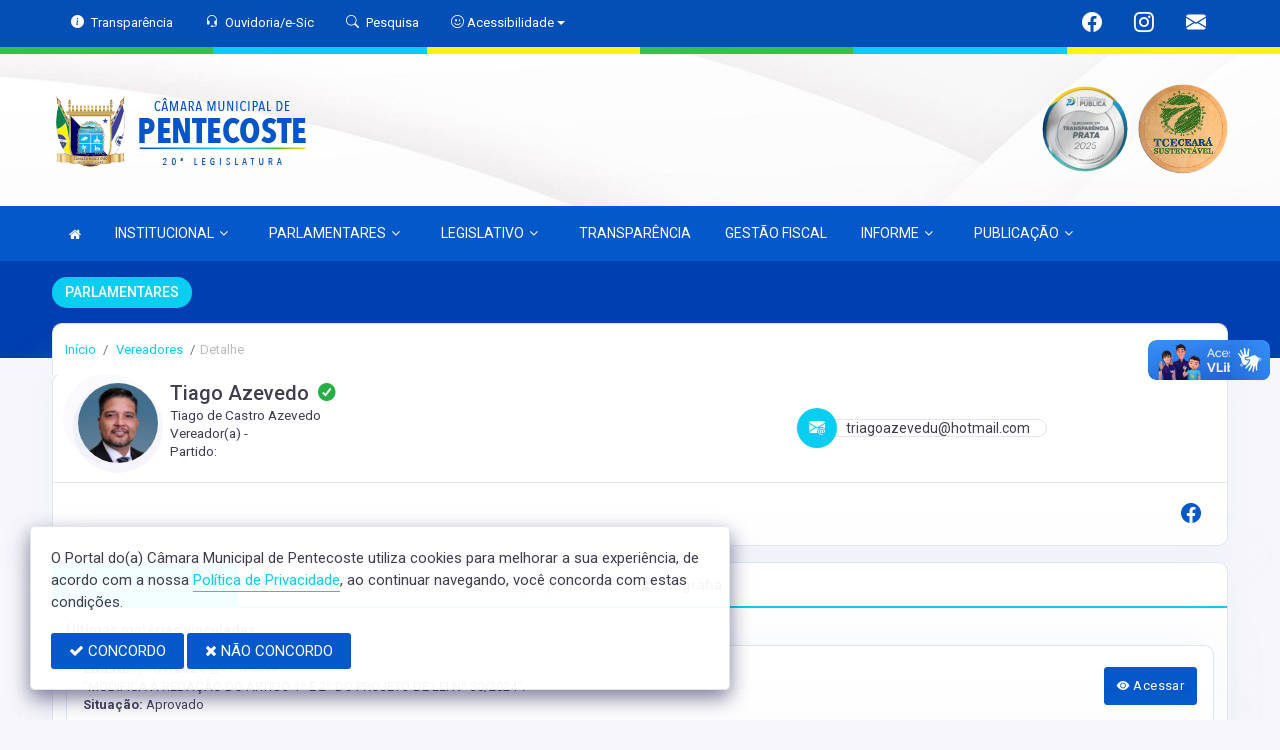

--- FILE ---
content_type: text/html; charset=UTF-8
request_url: https://www.cmpentecoste.ce.gov.br/vereadores/17
body_size: 17587
content:
<!doctype html>
<html xmlns="http://www.w3.org/1999/xhtml" lang="pt-br" xml:lang="pt-br" dir="ltr">

	<head>
		<!-- META DATA -->

		 <meta charset="UTF-8">
<meta name='viewport' content='width=device-width, initial-scale=1.0, user-scalable=0'>
<meta http-equiv="X-UA-Compatible" content="IE=edge">
<meta name="description" content="Portal Oficial da Câmara Municipal de Pentecoste, que traz para o cidadão a transparência, produção legislativa dos vereadores e notícias sobre tudo o que acontece no Município.">
<meta name="author" content="Câmara de Pentecoste">
<meta name="keywords" content="Transparência, Notícias, Municípios, Leis, Publicações, LRF, Lei de responsabilidade fiscal, Diário, Portarias, Decretos, Matérias, Vereadores, Comissões, Sessões, Diárias, Receitas, Despesas, Câmara Municipal de Pentecoste, Câmara de Pente">
<meta property="og:type" content="website" />
<meta property="og:title" content="Câmara Municipal de Pentecoste" />
<meta property="og:description" content="VEREADOR(A): TIAGO DE CASTRO AZEVEDO" />
<meta property="og:image" content="https://www.cmpentecoste.ce.gov.br/imagens/TopoTimbre.png" />
<meta property="og:image:type" content="image/png">
<meta property="og:site_name" content="https://www.cmpentecoste.ce.gov.br" />
<meta property="og:locale" content="pt_BR" />
<meta name="facebook-domain-verification" content="scggn2z8wtvh1czk9vzqc9mywxd7m8" />
<link rel="icon" type="image/png" href="https://www.cmpentecoste.ce.gov.br/imagens/TopoTimbre.png" sizes="32x32" />
<link rel="shortcut icon" type="image/x-icon" href="/imagens/icomuni.png" />
<link href="https://fonts.googleapis.com/css?family=Roboto=swap" rel="stylesheet">
<!--SÓ PARA O SITE meritiprevi.rj.gov.br-->
<!--CERTOS SCRIPT'S SÓ FUNCIONAM SE ESTIVEREM DENTRO DE -->
<!--<script type="text/javascript">window.$crisp=[];window.CRISP_WEBSITE_ID="a11fcb8a-fb1a-4552-98c3-376b516d0bd7";(function(){d=document;s=d.createElement("script");s.src="https://client.crisp.chat/l.js";s.async=1;d.getElementsByTagName("head")[0].appendChild(s);})();</script>-->
<!--SÓ PARA O SITE meritiprevi.rj.gov.br-->
<!-- Title -->
<title>Câmara de Pentecoste</title>

<script type="application/ld+json">
{
  "@context": "https://schema.org",
  "@type": "GovernmentOrganization",
  "name": "Câmara de Pentecoste",
  "alternateName": "Câmara de Pentecoste",
  "url": "https://www.cmpentecoste.ce.gov.br",
  "logo": "https://www.cmpentecoste.ce.gov.br/imagens/TopoTimbre.png",
  "image": "https://www.cmpentecoste.ce.gov.br/imagens/TopoTimbre.png",
  "description": "Portal Oficial da Câmara Municipal de Pentecoste, que traz para o cidadão a transparência, produção legislativa dos vereadores e notícias sobre tudo o que acontece no Município.",
  "address": {
    "@type": "PostalAddress",
    "streetAddress": "RUA DR. MOREIRA, 352, CENTRO",
    "addressLocality": "PENTECOSTE",
    "addressRegion": "CE",
    "postalCode": "62640000",
    "addressCountry": "BR"
  },
  "telephone": "+55 (85) 9.9258-9952",
  "email": "camarapentecoste@hotmail.com",
  "sameAs": [
    "https://www.facebook.com/cmpentecoste/",
    "",
    "https://www.instagram.com/cmpentecoste/"
]
}
</script> 

		<link rel="stylesheet" href="https://cdn.jsdelivr.net/npm/bootstrap-icons@1.11.3/font/bootstrap-icons.css">
		
		<!-- Bootstrap Css -->
		<link href="/templates/assets/plugins/bootstrap-4.4.1-dist/css/bootstrap.min.css" rel="stylesheet" />

		<!--Jornal cs-->
		<link href="/templates/assets/css/flipbook.style.css" rel="stylesheet" />

		<!-- Font-awesome  Css -->
		<link href="/templates/assets/css/icons.css" rel="stylesheet"/>

		<!--Horizontal Menu-->
		<link href="/templates/assets/plugins/horizontal/horizontal-menu/horizontal.css" rel="stylesheet" />

		<!--Select2 Plugin -->
		<link href="/templates/assets/plugins/select2/select2.min.css" rel="stylesheet" />

		<!-- Cookie css -->
		<link href="/templates/assets/plugins/cookie/cookie.css" rel="stylesheet">

		<!-- Auto Complete css -->
		<link href="/templates/assets/plugins/autocomplete/jquery.autocomplete.css" rel="stylesheet">

		<!-- Owl Theme css-->
		<link href="/templates/assets/plugins/owl-carousel/owl.carousel.css" rel="stylesheet" />

		<!-- Custom scroll bar css-->
		<link href="/templates/assets/plugins/scroll-bar/jquery.mCustomScrollbar.css" rel="stylesheet" />

		<!-- Magnific Popup css -->
		<link href="/templates/assets/plugins/magnific-popup/magnific-popup.css" rel="stylesheet">

		<!-- Pretty photo css -->
		<link href="/templates/assets/plugins/prettyphoto/prettyPhoto.css" rel="stylesheet">

		<!-- DateRange Picker css -->
		<link rel="stylesheet" type="text/css" href="https://cdn.jsdelivr.net/npm/daterangepicker/daterangepicker.css" />

		<!-- Default Css -->
		<link href="/templates/assets/css/default.css" rel="stylesheet"> 

		<!-- Color-Skins -->

		<link href="/css/sweetalert2.min.css"  rel="stylesheet"/>

		<!-- Dashboard Css -->
		<link href="/templates/assets/css/style.css?v=2.1" rel="stylesheet" />

		<link id="theme" href="/css/color.css?v=2.1"  rel="stylesheet"/>

	</head>
	<style>
		.radio:hover{
			cursor: pointer;
		}
		#alterMovBtnPG .card_float{
		transition: 400ms;
		}

		#alterMovBtnPG .card_float:hover{
		cursor: pointer;
		transform: scale(1.1, 1.1);
		margin-top: -10px;
		}
	</style>
	<body>


		<!-- VLibras -->
		<div vw class="enabled">
			<div vw-access-button class="active"></div>
			<div vw-plugin-wrapper>
			<div class="vw-plugin-top-wrapper"></div>
			</div>
		</div>
		<script src="https://vlibras.gov.br/app/vlibras-plugin.js" defer></script>
		<script defer>
			document.addEventListener('DOMContentLoaded', function() {
			new window.VLibras.Widget('https://vlibras.gov.br/app');
			});
		</script>
		<!-- VLibras -->

		<!--Loader
		<div id="global-loader">
			<img src="/templates/assets/images/products/products/loader.png" class="loader-img floating" alt="">
		</div>-->
									<!--Topbar-->
		<div class="header-main header-style03 " >
			<div class="top-bar top-desktop py-6 px-0" style="background-image: url('https://www.cmpentecoste.ce.gov.br/templates/assets/images/pngs/BackTopo7.jpg'); background-position: center; background-repeat: no-repeat; background-size: cover" >
				
										<div class="row" style="justify-content: center !important;">
							<div class="w-100">
								<div class="top-bar-center clearfix topo-header" style="background-color: #0458CA !important;">
									<div class="container px-5">
									<ul class="custom align-items-center justify-content-start">
										<li class="resp-topo" style="margin-bottom: 0px;"><a href="/acessoainformacao" style="color: #fff;"><i class="bi bi-info-circle-fill mr-1" style="color: white !important;"></i><span class="hidden-sm"> Transparência </span></a></li>
										
										<li class="resp-topo" style="margin-bottom: 0px;"><a href="/ouvidoria" style="color: white !important;"><i class="bi bi-headset mr-1" style="color: white !important;"></i><span class="hidden-sm"> Ouvidoria/e-Sic</span></a></li>
										<li class="resp-topo" style="margin-bottom: 0px;"><a href="/pesquisa" style="color: white !important;"><i class="bi bi-search mr-1" title="Pesquisar" style="color: white !important;"></i> <span class="hidden-sm">Pesquisa</span></a></li>
										<li class="dropdown resp-topo" style="margin-bottom: 0px;">
											<a href="#" accesskey="1" class="dropdown-toggle" data-toggle="dropdown" style="color: white !important;cursor: pointer;" title="Página sobre comandos de acessibilidade do usuário">
												<i class="bi bi-emoji-smile" style="color: white !important;"></i> 
												<span class="hidden-sm">Acessibilidade</span></a>

												<ul class="dropdown-menu dropdown-menu-right dropdown-menu-acessibilidade controle-fonte" style="min-width: 150px; color: #000;">
													<li><a href="/acessibilidade" title="Acessibilidade"><i class="bi bi-emoji-smile"></i> <span class="hidden-sm"> Sobre </span></a></li>
													<li><a id="contrast-font" accesskey="3" onclick="window.toggleContrast()" title="Página com cores de maior contraste (Alt+3)"  style="cursor: pointer;"><i class="bi bi-toggles"></i> <span class="hidden-sm"><u>C</u>ontraste</span></a></li>
													<!--
													<li><a id="increase-font" style="cursor: pointer;" title="Aumentar fonte (Alt+A)"><i class="bi bi-plus-square"></i> <span class="hidden-sm"> <u>A</u>umentar</span></a></li>
													<li><a id="decrease-font" style="cursor: pointer;" title="Diminuir fonte (Alt+Shift+D)"><i class="bi bi-dash-square"></i> <span class="hidden-sm"><u>D</u>iminuir</span></a></li>
													-->
													<li><a onclick="alterarFonte(1)" style="cursor: pointer;" title="Aumentar fonte (Alt+A)"><i class="bi bi-plus-square"></i> <span class="hidden-sm"> <u>A</u>umentar</span></a></li>
													<li><a onclick="alterarFonte(-1)" style="cursor: pointer;" title="Diminuir fonte (Alt+Shift+D)"><i class="bi bi-dash-square"></i> <span class="hidden-sm"><u>D</u>iminuir</span></a></li>
													
													<li><a href="https://www.gov.br/governodigital/pt-br/vlibras" target="_blank" style="cursor: pointer;" title="Página libras do governo federal"><i class="fa fa-hand-paper-o"></i> <span class="hidden-sm">Libras</span> </a></li>
													<li><a href="/mapadosite"><i class="bi bi-diagram-3-fill" title="Mapa do site"></i> <span class="hidden-sm">Mapa do site</span></a></li>
													
												</ul>
											
											
										</li>
									
										<li style="margin-left: auto;"></li>
										<!-- REDES SOCIAIS -->
										 <li class="resp-topo"><a style="margin-bottom: 0px; color: #fff; font-size: 20px;"
											href="https://www.facebook.com/cmpentecoste/" target="_blank"><i class="bi bi-facebook" style="color: #fff !important;"></i></a>
										</li> 										
																													
																				 <li class="resp-topo"><a style="margin-bottom: 0px; color: #fff;"
												href="https://www.instagram.com/cmpentecoste/" target="_blank"><i
													class="bi bi-instagram" style="color: #fff !important; font-size: 20px;"></i></a></li> 				
										 <li class="resp-topo"><a style="margin-bottom: 0px;"
											href="https://webmail.cmpentecoste.ce.gov.br/Mondo/lang/sys/Login.aspx" target="_blank"><i class="bi bi-envelope-fill" style="color: #fff !important; font-size: 20px;"></i></a>
										</li> 
																				<!--REDES SOCIAIS-->
									</ul>
								</div>
							</div>
							</div>
						</div>
				
														<div class="col-md-12">
						<div class="row fitaflex">
							<div class="col-md-2 fita" style="margin-bottom:0px; border-top: 7px solid #3ABE4B;"></div>
							<div class="col-md-2 fita" style="margin-bottom:0px; border-top: 7px solid #09CEF1;"></div>
							<div class="col-md-2 fita" style="margin-bottom:0px; border-top: 7px solid #FFF311;"></div>
							<div class="col-md-2 fita" style="margin-bottom:0px; border-top: 7px solid #3ABE4B;"></div>
							<div class="col-md-2 fita" style="margin-bottom:0px; border-top: 7px solid #09CEF1;"></div>
							<div class="col-md-2 fita" style="margin-bottom:0px; border-top: 7px solid #FFF311;"></div>
						</div>
					</div>
													
					<div class="container">
						<div class="row">
						<div class="col-xl-6 col-lg-6 col-sm-6 col-6">
							<div class="top-bar-left d-flex logo-centralizada">
								<div class="clearfix" style="transform: translate(0px, 15px);">
									
									<a href="/" class="header-search-logo">
										<img src="/imagens/logo.png" height="120" alt="Câmara Municipal de Pentecoste">
									</a>
									
									
								</div>
								
							</div>
						</div>
						<div class="col-xl-6 col-lg-6 col-sm-6 col-6">
							<div style="text-align: right; margin-top: 30px;">
								 <a href='/selos' class='break-responsive-header' style='margin-left: 5px'> <img class='border-0' src='/imagens/imagensselos/atricon-prata-2025-p.png' alt='Selo ATRICON Prata 2025' title='Selo ATRICON Prata 2025' style='max-width: 90.1px;'> </a>  <a href='/selos' class='break-responsive-header' style='margin-left: 5px'> <img class='border-0' src='/imagens/imagensselos/tce-ce-sust-p.png' alt='Selo TCE Ceará Sustentável' title='Selo TCE Ceará Sustentável' style='max-width: 90.1px;'> </a> 							</div>
						</div>
						
					</div>
				</div>
			</div>

			<div class="top-bar top-resp pb-6 px-0" style="background-image: url('https://www.cmpentecoste.ce.gov.br/templates/assets/images/pngs/BackTopo7.jpg'); background-position: center;" >
				
                <div class="row" style="justify-content: center !important;"> 
                <div class="w-100">
                    <div class="top-bar-center clearfix topo-header" style="background-color: #0458CA !important;">
                        <div class="container">
                        <ul class="custom align-items-center justify-content-start">
                            <li class="resp-topo mr-2 font-weight-bold" style="margin-bottom: 0px;"><a href="/acessoainformacao" style="color: #fff;"><i class="bi bi-info-circle-fill mr-1" style="color: white !important;"></i><span> Transparência </span></a></li>
                            <li class="resp-topo mr-2 font-weight-bold" style="margin-bottom: 0px;"><a href="/ouvidoria" style="color: #fff;"><i class="bi bi-headset mr-1" style="color: white !important;"></i><span> Ouvidoria</span></a></li>
                            <li class="resp-topo mr-2 font-weight-bold" style="margin-bottom: 0px;"><a href="/pesquisa" style="color: #fff;"><i class="bi bi-search mr-1" style="color: white !important;"></i><span> Pesquisa</span></a></li>
                            <li class="dropdown resp-topo font-weight-bold" style="margin-bottom: 0px;">
                                <a href="#" accesskey="1" class="dropdown-toggle" data-toggle="dropdown" style="color: white !important;cursor: pointer;" title="Página sobre comandos de acessibilidade do usuário">
                                    <i class="bi bi-emoji-smile" style="color: white !important;"></i> 
                                    <span>Acessibilidade</span></a>

                                    <ul class="dropdown-menu dropdown-menu-right dropdown-menu-acessibilidade" style="min-width: 150px; color: #000;">
                                        <li><a href="/acessibilidade" title="Acessibilidade"><i class="bi bi-emoji-smile"></i> <span> Sobre </span></a></li>
                                        <li><a id="contrast-font" accesskey="3" onclick="window.toggleContrast()" title="Página com cores de maior contraste (Alt+3)"  style="cursor: pointer;"><i class="bi bi-toggles"></i> <span><u>C</u>ontraste</span></a></li>
                                        <li><a id="increase-font" style="cursor: pointer;" title="Aumentar fonte (Alt+A)"><i class="bi bi-plus-square"></i> <span> <u>A</u>umentar</span></a></li>
                                        <li><a id="decrease-font" style="cursor: pointer;" title="Diminuir fonte (Alt+Shift+D)"><i class="bi bi-dash-square"></i> <span><u>D</u>iminuir</span></a></li>
                                        <li><a href="https://www.gov.br/governodigital/pt-br/vlibras" target="_blank" style="cursor: pointer;" title="Página libras do governo federal"><i class="fa fa-hand-paper-o"></i> <span>Libras</span> </a></li>
                                        <li><a href="/mapadosite"><i class="bi bi-diagram-3-fill" title="Mapa do site"></i> <span>Mapa do site</span></a></li>
                                                                            </ul>
                                
                                
                            </li>
                        
                        
                        </ul>
                    </div>
                </div>
                </div>
            </div>
    
                    <div class="col-md-12">
            <div class="row fitaflex">
                <div class="col-md-2 fita" style="margin-bottom:0px; border-top: 7px solid #3ABE4B;"></div>
                <div class="col-md-2 fita" style="margin-bottom:0px; border-top: 7px solid #09CEF1;"></div>
                <div class="col-md-2 fita" style="margin-bottom:0px; border-top: 7px solid #FFF311;"></div>
                <div class="col-md-2 fita" style="margin-bottom:0px; border-top: 7px solid #3ABE4B;"></div>
                <div class="col-md-2 fita" style="margin-bottom:0px; border-top: 7px solid #09CEF1;"></div>
                <div class="col-md-2 fita" style="margin-bottom:0px; border-top: 7px solid #FFF311;"></div>
            </div>
        </div>
                
        <div class="container">
            <div class="row">
            <div class="col-xl-12 col-lg-12 col-sm-12 col-12">
                <div class="top-bar-left d-flex logo-centralizada">
                    <div class="clearfix" style="transform: translate(0px, 15px);">
                        
                        <a href="/" class="header-search-logo">
                            <img src="/imagens/logo.png" height="120" alt="Câmara Municipal de Pentecoste">
                        </a>
                         <a href='/selos' class='break-responsive-header' style='margin-left: 5px'> Array </a>  <a href='/selos' class='break-responsive-header' style='margin-left: 5px'> Array </a>                         
                    </div>
                    
                </div>
            </div>
            
        </div>
    </div>
</div>
			

			<!-- Mobile Header -->
			<div class="sticky">
				<div class="horizontal-header clearfix ">
					<div class="container">
						<a id="horizontal-navtoggle" class="animated-arrow"><span></span></a>
						<!--
						<span class="smllogo"><a href="/" class="d-flex logo-height logo-svg">
							<img src="/imagens/logo.png" height="40" alt="image" class="hidden-sm"  ></a>
						</span>
						-->
					</div>
				</div>
			</div>
			<!-- /Mobile Header -->

			<div class="horizontal-main bg-dark-transparent clearfix" >
				<div class=" header-style horizontal-mainwrapper container clearfix">
					<!--Nav-->
					<nav class="horizontalMenu clearfix d-md-flex">
						<ul class="horizontalMenu-list">

														<li><a href="/"><i class="fa fa-home mr-0" style="font-size: 13px;" ></i></a></li>
							
																									<li><a  href="#">INSTITUCIONAL<i style="margin-left: 5px;" class="fa fa-angle-down mt-0 "></i></a>
										
										<ul class="sub-menu">
																							
													
												<li><a href="/acamara.php" >SOBRE A CÂMARA</a></li>
																																			
													
												<li><a href="/ouvidoria"  target="_blank" >OUVIDORIA</a></li>
																																			
													
												<li><a href="/sic"  target="_blank" >E-SIC</a></li>
																																			
													
												<li><a href="/leis?car=11" >LEI ORGÂNICA</a></li>
																																			
													
												<li><a href="/leis?car=15" >REGIMENTO INTERNO</a></li>
																																			
													
												<li><a href="/dicionario.php" >DICIONÁRIO LEGISLATIVO</a></li>
																																			
													
												<li><a href="/papelvereador.php" >PAPEL DO VEREADOR</a></li>
																																			
													
												<li><a href="/papelcamara.php" >PAPEL DA CÂMARA</a></li>
																																	</ul>

																																		<li><a  href="#">PARLAMENTARES<i style="margin-left: 5px;" class="fa fa-angle-down mt-0 "></i></a>
										
										<ul class="sub-menu">
																							
													
												<li><a href="/vereadores/104" >FRANCISCO FLAVIO BRAGA TORRES</a></li>
																																			
													
												<li><a href="/vereadores/246" >OZANGELA MARIA VIEIRA CAMPELO</a></li>
																																			
													
												<li><a href="/vereadores/248" >RITA DE CASSIA PINTO DOS SANTOS LIMA</a></li>
																																			
													
												<li><a href="/vereadores/242" >ISRAEL SAMPAIO DE SOUSA</a></li>
																																			
													
												<li><a href="/vereadores/239" >ANTONIO CLAYTON DE SOUSA MENEZES</a></li>
																																			
													
												<li><a href="/vereadores/241" >ANTONIO WAGNER FELIX MOTA</a></li>
																																			
													
												<li><a href="/vereadores/9" >CARLOS ROBERTO DE SOUSA NETO LEITE</a></li>
																																			
													
												<li><a href="/vereadores/243" >JOÃO FLAVIO PESSOA BRAGA</a></li>
																																			
													
												<li><a href="/vereadores/244" >JOSE FRANÇUAR ALVES MAGALHÃES</a></li>
																																			
													
												<li><a href="/vereadores/55" >MARIA ELIZANGELA BARBOSA FARIAS</a></li>
																																			
													
												<li><a href="/vereadores/283" >MARIA MORGANA SOUZA GOMES</a></li>
																																			
													
												<li><a href="/vereadores/247" >RAIMUNDO NUNES DA MATA</a></li>
																																			
													
												<li><a href="/vereadores/249" >SERVULO RODRIGUES DE MACEDO</a></li>
																																	</ul>

																																		<li><a  href="#">LEGISLATIVO<i style="margin-left: 5px;" class="fa fa-angle-down mt-0 "></i></a>
										
										<ul class="sub-menu">
																							
													
												<li><a href="/parlamentares" >PARLAMENTARES</a></li>
																																			
													
												<li><a href="/vereadores" >GALERIA DE VEREADORES</a></li>
																																			
													
												<li><a href="/mesadiretora.php" >MESA DIRETORA</a></li>
																																			
													
												<li><a href="/comissoes.php" >COMISSÕES</a></li>
																																			
													
												<li><a href="/sessao.php" >SESSÕES</a></li>
																																			
													
												<li><a href="/materias.php" >PROPOSIÇÕES E MATÉRIAS</a></li>
																																			
													
												<li><a href="/legislaturas.php" >LEGISLATURA</a></li>
																																	</ul>

																										
									<li><a href="/acessoainformacao.php">TRANSPARÊNCIA</a></li>
																										
									<li><a href="/lrf.php">GESTÃO FISCAL</a></li>
																																		<li><a  href="#">INFORME<i style="margin-left: 5px;" class="fa fa-angle-down mt-0 "></i></a>
										
										<ul class="sub-menu">
																							
													
												<li><a href="/informa.php" >NOTÍCIAS</a></li>
																																			
													
												<li><a href="/videos.php" >VÍDEOS</a></li>
																																			
													
												<li><a href="/links.php" >LINKS ÚTEIS</a></li>
																																	</ul>

																																		<li><a  href="#">PUBLICAÇÃO<i style="margin-left: 5px;" class="fa fa-angle-down mt-0 "></i></a>
										
										<ul class="sub-menu">
																							
													
												<li><a href="/contrato" >CONTRATOS</a></li>
																																			
													
												<li><a href="/lrf.php" >LEI DE RESPONSABILIDADE FISCAL</a></li>
																																			
													
												<li><a href="/leis.php" >LEIS</a></li>
																																			
													
												<li><a href="/portalcompras" >LICITAÇÕES</a></li>
																																	</ul>

																						</ul>
					</nav>
					<!--Nav-->
				</div>
				<div class="body-progress-container">
					<div class="progress-bar progress-bar-striped progress-bar-animated bg-success" id="myBar"></div>
				</div>
			</div>
		</div>


		<!-- <aside id="sticky-social">
			<ul>
				 <li><a class="entypo-webmail" href="https://webmail.cmpentecoste.ce.gov.br/Mondo/lang/sys/Login.aspx" target="_blank"><i class="fa fa-envelope"></i> <span>WebMail</span> </a></li> 				
									 <li><a class="entypo-facebook" href="https://www.facebook.com/cmpentecoste/" target="_blank"><i class="fa fa-facebook"></i> <span>Facebook</span> </a></li> 																														 <li><a class="entypo-instagram" style="background-color: #cd486b;" href="https://www.instagram.com/cmpentecoste/" target="_blank"><i class="fa fa-instagram"></i> <span style="background-color: #cd486b;">Instagram</span> </a></li> 				
			</ul>
		</aside> -->
		<!-- VLibras -->
				<!-- VLibras -->
		<!-- 
		<div class="controle-fonte">
			<button onclick="alterarFonte(1)">A+</button>
			<button onclick="alterarFonte(-1)">A-</button>
			<button onclick="resetarFonte()">Reset</button>
		  </div>
		  -->		
		


<div>
                            <div class="banner-1 cover-image pt-4 bg-background2 background2-largura"
                data-image-src="/templates/assets/images/pngs/2.png"
                style="padding-bottom: 40px; margin-bottom: -35px;">
                                    
                    <div class="header-text1 mb-0">
                        <div class="container">
                            <div class="row">
                                <div class="col-12">
                                    <div class="text-white">
                                        <h2 class="subject-title mr-0 font-weight-semibold bg-secondary p-2-new"
                                            style="margin-bottom: 9.5px; text-align: center !important; float: left; border-radius: 50px; text-transform: uppercase;">
                                            <span class="p-0"
                                                style="text-align: center !important; text-align: center !important; padding-left: 15px; padding-right: 15px;">Parlamentares</span>
                                        </h2>
                                    </div>
                                </div>

                            </div>
                        </div>
                    </div>
                </div>
                <div class="container">
                    <div class="row">
                        <div class="col-xl-12 col-lg-12 col-md-12 d-block mx-auto">
                            <div class="card pt-4 pb-4 card-breadcrumb" style="margin-bottom: -10px; ">
                                <div class="subject-breadcrumb col-12">
                                    <ol class="breadcrumb">
                                        <li class="breadcrumb-item"><a href="/">Início</a></li>
                                        <!--                                                                                     <li class="breadcrumb-item"><a href="/vereadores">vereadores</a></li>
                                                                    <li class="breadcrumb-item active" aria-current="page">detalhe</li>
                                                                          -->

                                        
                                        
                                        
                                        
                                        
                                        
                                        
                                        
                                        
                                        
                                        
                                        
                                        
                                        
                                        
                                        
                                                                                <li class="breadcrumb-item"><a href="/vereadores"> Vereadores </a>
                                        </li>
                                        
                                        <li class="breadcrumb-item active">Detalhe</li>
                                        

                                    </ol>
                                </div>
                            </div>
                        </div>
                    </div>
                </div>

            </div>
            
		<!--Add listing-->

		
		<section class="sptb">
			<div class="container">
				<div class="row">
					<div class="col-xl-12 col-lg-12 col-md-12 d-block mx-auto">
						<!--Add Lists-->


				<!--app-content-->
				
					<div class="side-app">

						
													<div class="card mt-2">
    <div id="">
        <div class="wideget-user">
            <!-- <div class="row">  -->
                <div class="col-lg-12 col-md-12">
                    <div class="wideget-user-desc">
                        <div class="row p-2">
                            <div class="col-md-12 wideget-user-img text-center">
                                    <div class="row img-minetelas align-items-center">
                                        <div class="col-12 col-md-1 item-card9-img img-parlamentar-mobile">
                                            <div class="" style="border-radius: 5px;">
                                                <div class="galeria-noticias category-svg" style="width: 90px; height: 90px;">
                                                    <a href='/imagens/17.jpg' class='relative circle-image image-link z-index-10' style="width: 80px; height: 80px;">
                                                        <img src="/imagens/17.jpg" alt="img" class="img-responsive" style="object-fit: cover;" />
                                                    </a>
                                                </div>
                                            </div>
                                        </div>
                                        <div class="col-12 col-md-5">

                                            <div class="d-flex">
                                            <h4 class="font-weight-semibold fs-20 mt-0 mb-1 text-left">
                                                Tiago Azevedo 

                                                                                                
                                                                                                        <i class="ion-checkmark-circled ml-1" style="color: #27ae45;"></i>
                                                    
                                                
                                                

                                            </h4>

                                            </div>

                                                                                            <h6 class="text-dark text-left font-weight-normal mb-1 mt-0 fontesize1">
                                                     Tiago de Castro Azevedo
                                                </h6>
                                             

                                                                                            <h6 class="text-dark text-left font-weight-normal mb-1 mt-0 fontesize1">
                                                     Vereador(a) - 
                                                </h6>
                                             

                                                                                            <h6 class="text-dark text-left font-weight-normal mb-1 mt-0 fontesize1">
                                                     Partido: 
                                                </h6>
                                             

                                        

                                        <div class="col-12 pl-0 descricao-minetelas2">
                                            <!--col-sm-9 pl-0-->
                                            <div class="pl-0 col-12 mt-3 descricao-minetelas2">
                                                <div class="item-card9 margem-mobile-vereadores-txt">
                                                    

                                                    <div class="pl-3 pb-1 mt-3">
                                                        <div class="item-card2-desc-cost descricao-minetelas" style="text-align: left;">
                                                             
                                                            
                                                                                                                                                                                         
                                                           
                                                
                                                        </div>
                                                    </div>
                                                </div>
                                            </div>
                                        </div>
                                    </div>

                                    <div class="col-md-6">
                                                                                <!--mostrar o e-mail-->
                                            
                                            <span class="pr-4 border mr-4" style="border: .5px solid #5c5c5c34; border-radius: 20px; padding-block: 10px;">
                                                    <span class="bg-secondary-transparent icon-service1 text-secondary" style="width: 40px; height: 40px; margin-right: 6px;">
                                                        <i class="bi bi-envelope-at-fill" style="font-size: 16px; color:#003FB1 "></i>
                                                    </span>
                                                    triagoazevedu@hotmail.com
                                            </span>
                                            <br class='break-responsive'>
                                            <br class='break-responsive'>

                                         
                                        
                                         
                                        

                                    </div>
                               
                            </div>

                            <!-- <div class="col-md-5 mt-auto mb-auto" style="justify-content: center; padding-right: 22px; padding-left: 22px">
                                <div class="sm-mr-4 md-mt-4">
                                                                        <!--mostrar o e-mail--
                                    <div class="mb-md-3 text-dark font-weight-normal borda-linha m-auto botoes-mobile-ver">
                                        <div class="row" style="justify-content: center; padding-top: 3px;">
                                            <div>
                                                <span class="bg-secondary-transparent icon-service1 text-secondary" style="width: 20px; height: 20px; margin-right: 6px;">
                                                    <i class="bi bi-envelope-at-fill" style="font-size: 16px; color:#003FB1 "></i>
                                                </span>
                                            </div>
                                            triagoazevedu@hotmail.com
                                        </div>
                                    </div>

                                                                          <!--mostrar o fone SE houver e-mail--

                                    <div class="mb-md-3 text-dark font-weight-normal borda-linha m-auto botoes-mobile-ver">
                                        <div class="row" style="justify-content: center; padding-top: 3px;">
                                            <div>
                                                <span class="bg-secondary-transparent icon-service1 text-secondary" style="width: 20px; height: 20px; margin-right: 6px;">
                                                    <i class="bi bi-telephone-fill" style="font-size: 16px; color:#003FB1"></i>
                                                </span>
                                            </div>
                                            
                                        </div>
                                    </div>
                                    
                                    
                                    
                                    <!----
                                </div>
                            </div> -->
                        </div>
                    </div>
                    </div>
                <!-- </div>
            </div> -->
            <!--  -->
        </div>
    </div>
</div>
<div class="card-footer">

     <ul class="custom align-items-center justify-content-end ml-auto" style="display: flex; padding-left: 0;">
        <!-- REDES SOCIAIS -->
                    <li class="resp-topo" style="margin-right: 10px; list-style: none; color: #0458CA;">
                <a style="margin-bottom: 0px; font-size: 20px; color: #0458CA;" href="https://www.facebook.com/tiagoparavereador/" target="_blank">
                    <i class="bi bi-facebook"></i>
                </a>
            </li>
                                                <!--REDES SOCIAIS-->
    </ul>

</div>
</div>
													<div class="row ">
  <div class="col-md-12 col-xl-12">
    <div class="card" id="">
      <div class="cabeca-card" style="padding: 0;">
        <ul class="nav nav-tabs" role="tablist">


                              
                    <li class="nav-item">
            <a class="nav-link active" id="nav-0" style=" font-size: 14px;" data-toggle="tab" href="#tab-0" role="tab" aria-controls="tab-0" aria-selected="true"><i class="bi bi-file-earmark-text-fill"></i> Produção legislativa </a> 
          </li>
                                                  
                      <li class="nav-item">
              <a class="nav-link" id="nav-1" style=" font-size: 14px;" data-toggle="tab" href="#tab-1" role="tab" aria-controls="tab-1" aria-selected="false"><i class="bi bi-megaphone-fill"></i> Sessões </a>
            </li>
                                                
                      <li class="nav-item">
              <a class="nav-link" id="nav-2" style=" font-size: 14px;" data-toggle="tab" href="#tab-2" role="tab" aria-controls="tab-2" aria-selected="false"><i class="bi bi-suitcase-lg-fill"></i> Mandatos</a>
            </li>
                                                
                      <li class="nav-item">
              <a class="nav-link" id="nav-3" style=" font-size: 14px;" data-toggle="tab" href="#tab-3" role="tab" aria-controls="tab-3" aria-selected="false"><i class="bi bi-person-plus-fill"></i> Filiação partidária</a>
            </li>
                                                
                      <li class="nav-item">
              <a class="nav-link" id="nav-4" style=" font-size: 14px;" data-toggle="tab" href="#tab-4" role="tab" aria-controls="tab-4" aria-selected="false"><i class="bi bi-person-lines-fill"></i> Biografia</a>
            </li>
                                  
      
        
        </ul>
      </div>
      <div class="card-body">
        <div class="tab-content">
                      <div class="tab-pane fade  show active " id="tab-0" role="tabpanel" aria-labelledby="nav-0">
              <div class="row ">
    
    <div class="col-md-12">
            <div class="my-1">
            <strong> Últimas matérias vinculadas</strong>
        </div>
    
   


    
    <!-- new card-->
    <div class="card overflow-hidden mb-2 pb-0">



                    <div class="power-ribbon power-ribbon-top-left"><span style="background-color: #16a085;"></span></div>
        
        <div class="card-body p-3 px-4 mb-0">
            <div class="row align-items-center" id="margemTitulo flex-auto">
                <div class="col-12 col-lg-10">
                    <div class="row">


                        <div class="col-lg-12 col-12 pr-4 lh-5 d-flex align-items-center">

                            
                                <a href="/materias/2215"
                                    class="card-link">
                                   

                                    <strong
                                        class="text-uppercase fs-14 mb-1">EMENDA - 01/2024</strong>

                                </a>

                                                                <span class="fs-10 ml-1" style="font-style: italic;">
                                    <i class='fa fa-calendar'></i> 23/12/2024</span>
                                                                
                        </div>


                        <div class="col-md-12 col-12">
                            <ul class="list-unstyled widget-spec1 mt-0">
                                                                <li class="mb-0" style="font-size: 13px;">
                                    <p class='longlength lh-13'>
                                        "MODIFICA A REDAÇÃO DO ARTIGO 1º E 2º DO PROJETO DE LEI Nº 30/2024".
                                    </p>
                                </li>
                                
                            </ul>
                        </div>


                        
                                                            <div class="col-lg-4 col-md-4 mb-0 col-12 fs-13 pt-0">
                                    <p class="mb-0">   <strong>Situação: </strong>Aprovado  </p>
                                    <p class="mb-0">  </p>
                                </div>
                            
                            
                            
                        
                    </div>
                </div>

                <div class="col-12 col-lg-2 d-flex justify-content-start justify-content-lg-end">
                    
                    <a href="/materias/2215"
                        class="btn btn-primary  mt-2 mt-lg-0"><i class="bi bi-eye-fill"></i>
                        Acessar</a>
                   
                </div>


            </div>
        </div>



    </div>

    <!-- new card-->

    
    <!-- new card-->
    <div class="card overflow-hidden mb-2 pb-0">



                    <div class="power-ribbon power-ribbon-top-left"><span style="background-color: #16a085;"></span></div>
        
        <div class="card-body p-3 px-4 mb-0">
            <div class="row align-items-center" id="margemTitulo flex-auto">
                <div class="col-12 col-lg-10">
                    <div class="row">


                        <div class="col-lg-12 col-12 pr-4 lh-5 d-flex align-items-center">

                            
                                <a href="/materias/2172"
                                    class="card-link">
                                   

                                    <strong
                                        class="text-uppercase fs-14 mb-1">REQUERIMENTO VERBAL - PARA O EXECUTIVO - 020/2024</strong>

                                </a>

                                                                <span class="fs-10 ml-1" style="font-style: italic;">
                                    <i class='fa fa-calendar'></i> 28/10/2024</span>
                                                                
                        </div>


                        <div class="col-md-12 col-12">
                            <ul class="list-unstyled widget-spec1 mt-0">
                                                                <li class="mb-0" style="font-size: 13px;">
                                    <p class='longlength lh-13'>
                                        SOLICITANDO A RELAÇÃO DAS RUAS JÁ ASFALTADA E AS QUE AINDA VÃO SER FEITAS.
                                    </p>
                                </li>
                                
                            </ul>
                        </div>


                        
                                                            <div class="col-lg-4 col-md-4 mb-0 col-12 fs-13 pt-0">
                                    <p class="mb-0">   <strong>Situação: </strong>Aprovado  </p>
                                    <p class="mb-0">  </p>
                                </div>
                            
                            
                            
                        
                    </div>
                </div>

                <div class="col-12 col-lg-2 d-flex justify-content-start justify-content-lg-end">
                    
                    <a href="/materias/2172"
                        class="btn btn-primary  mt-2 mt-lg-0"><i class="bi bi-eye-fill"></i>
                        Acessar</a>
                   
                </div>


            </div>
        </div>



    </div>

    <!-- new card-->

    
    <!-- new card-->
    <div class="card overflow-hidden mb-2 pb-0">



                    <div class="power-ribbon power-ribbon-top-left"><span style="background-color: #16a085;"></span></div>
        
        <div class="card-body p-3 px-4 mb-0">
            <div class="row align-items-center" id="margemTitulo flex-auto">
                <div class="col-12 col-lg-10">
                    <div class="row">


                        <div class="col-lg-12 col-12 pr-4 lh-5 d-flex align-items-center">

                            
                                <a href="/materias/2124"
                                    class="card-link">
                                   

                                    <strong
                                        class="text-uppercase fs-14 mb-1">REQUERIMENTO  - 054/2024</strong>

                                </a>

                                                                <span class="fs-10 ml-1" style="font-style: italic;">
                                    <i class='fa fa-calendar'></i> 09/09/2024</span>
                                                                
                        </div>


                        <div class="col-md-12 col-12">
                            <ul class="list-unstyled widget-spec1 mt-0">
                                                                <li class="mb-0" style="font-size: 13px;">
                                    <p class='longlength lh-13'>
                                        SOLICITO TUBULAÇÃO PARA OESGOTO NA RUA ANTÔNIO MARIO DA SILVA - CONJUNTO COABH.
                                    </p>
                                </li>
                                
                            </ul>
                        </div>


                        
                                                            <div class="col-lg-4 col-md-4 mb-0 col-12 fs-13 pt-0">
                                    <p class="mb-0">   <strong>Situação: </strong>Aprovado  </p>
                                    <p class="mb-0">  </p>
                                </div>
                            
                            
                            
                        
                    </div>
                </div>

                <div class="col-12 col-lg-2 d-flex justify-content-start justify-content-lg-end">
                    
                    <a href="/materias/2124"
                        class="btn btn-primary  mt-2 mt-lg-0"><i class="bi bi-eye-fill"></i>
                        Acessar</a>
                   
                </div>


            </div>
        </div>



    </div>

    <!-- new card-->

    
    <!-- new card-->
    <div class="card overflow-hidden mb-2 pb-0">



                    <div class="power-ribbon power-ribbon-top-left"><span style="background-color: #16a085;"></span></div>
        
        <div class="card-body p-3 px-4 mb-0">
            <div class="row align-items-center" id="margemTitulo flex-auto">
                <div class="col-12 col-lg-10">
                    <div class="row">


                        <div class="col-lg-12 col-12 pr-4 lh-5 d-flex align-items-center">

                            
                                <a href="/materias/2123"
                                    class="card-link">
                                   

                                    <strong
                                        class="text-uppercase fs-14 mb-1">REQUERIMENTO  - 053/2024</strong>

                                </a>

                                                                <span class="fs-10 ml-1" style="font-style: italic;">
                                    <i class='fa fa-calendar'></i> 04/09/2024</span>
                                                                
                        </div>


                        <div class="col-md-12 col-12">
                            <ul class="list-unstyled widget-spec1 mt-0">
                                                                <li class="mb-0" style="font-size: 13px;">
                                    <p class='longlength lh-13'>
                                        SOLICITAÇÃO DE REPARO DA ESTRADA QUE INTERLIGA PENTECOSTE AO NÚCLEO G.
                                    </p>
                                </li>
                                
                            </ul>
                        </div>


                        
                                                            <div class="col-lg-4 col-md-4 mb-0 col-12 fs-13 pt-0">
                                    <p class="mb-0">   <strong>Situação: </strong>Aprovado  </p>
                                    <p class="mb-0">  </p>
                                </div>
                            
                            
                            
                        
                    </div>
                </div>

                <div class="col-12 col-lg-2 d-flex justify-content-start justify-content-lg-end">
                    
                    <a href="/materias/2123"
                        class="btn btn-primary  mt-2 mt-lg-0"><i class="bi bi-eye-fill"></i>
                        Acessar</a>
                   
                </div>


            </div>
        </div>



    </div>

    <!-- new card-->

    
    <!-- new card-->
    <div class="card overflow-hidden mb-2 pb-0">



                    <div class="power-ribbon power-ribbon-top-left"><span style="background-color: #16a085;"></span></div>
        
        <div class="card-body p-3 px-4 mb-0">
            <div class="row align-items-center" id="margemTitulo flex-auto">
                <div class="col-12 col-lg-10">
                    <div class="row">


                        <div class="col-lg-12 col-12 pr-4 lh-5 d-flex align-items-center">

                            
                                <a href="/materias/2122"
                                    class="card-link">
                                   

                                    <strong
                                        class="text-uppercase fs-14 mb-1">REQUERIMENTO  - 052/2024</strong>

                                </a>

                                                                <span class="fs-10 ml-1" style="font-style: italic;">
                                    <i class='fa fa-calendar'></i> 04/09/2024</span>
                                                                
                        </div>


                        <div class="col-md-12 col-12">
                            <ul class="list-unstyled widget-spec1 mt-0">
                                                                <li class="mb-0" style="font-size: 13px;">
                                    <p class='longlength lh-13'>
                                        SOLICITAÇÃO DE MANUTENÇÃO DAS ESTRADAS DENTRO DOS NÚCLEOS E E D.
                                    </p>
                                </li>
                                
                            </ul>
                        </div>


                        
                                                            <div class="col-lg-4 col-md-4 mb-0 col-12 fs-13 pt-0">
                                    <p class="mb-0">   <strong>Situação: </strong>Aprovado  </p>
                                    <p class="mb-0">  </p>
                                </div>
                            
                            
                            
                        
                    </div>
                </div>

                <div class="col-12 col-lg-2 d-flex justify-content-start justify-content-lg-end">
                    
                    <a href="/materias/2122"
                        class="btn btn-primary  mt-2 mt-lg-0"><i class="bi bi-eye-fill"></i>
                        Acessar</a>
                   
                </div>


            </div>
        </div>



    </div>

    <!-- new card-->

    
    <!-- new card-->
    <div class="card overflow-hidden mb-2 pb-0">



                    <div class="power-ribbon power-ribbon-top-left"><span style="background-color: #16a085;"></span></div>
        
        <div class="card-body p-3 px-4 mb-0">
            <div class="row align-items-center" id="margemTitulo flex-auto">
                <div class="col-12 col-lg-10">
                    <div class="row">


                        <div class="col-lg-12 col-12 pr-4 lh-5 d-flex align-items-center">

                            
                                <a href="/materias/2121"
                                    class="card-link">
                                   

                                    <strong
                                        class="text-uppercase fs-14 mb-1">REQUERIMENTO  - 051/2024</strong>

                                </a>

                                                                <span class="fs-10 ml-1" style="font-style: italic;">
                                    <i class='fa fa-calendar'></i> 04/09/2024</span>
                                                                
                        </div>


                        <div class="col-md-12 col-12">
                            <ul class="list-unstyled widget-spec1 mt-0">
                                                                <li class="mb-0" style="font-size: 13px;">
                                    <p class='longlength lh-13'>
                                        CONVOCAÇÃO À RESPONSÁVEL PELO TRANSPORTE NA ÁREA DA SAÚDE CLÁUDIA SOUSA E SO MOTORISTA IVANILDO FAUSTINO DUARTE PARA SE FAZER PRESENTE NA CÂMARA MUNICIPAL, DO DIA 16/09/2024 ÀS 9HS.
                                    </p>
                                </li>
                                
                            </ul>
                        </div>


                        
                                                            <div class="col-lg-4 col-md-4 mb-0 col-12 fs-13 pt-0">
                                    <p class="mb-0">   <strong>Situação: </strong>Aprovado  </p>
                                    <p class="mb-0">  </p>
                                </div>
                            
                            
                            
                        
                    </div>
                </div>

                <div class="col-12 col-lg-2 d-flex justify-content-start justify-content-lg-end">
                    
                    <a href="/materias/2121"
                        class="btn btn-primary  mt-2 mt-lg-0"><i class="bi bi-eye-fill"></i>
                        Acessar</a>
                   
                </div>


            </div>
        </div>



    </div>

    <!-- new card-->

    
    <!-- new card-->
    <div class="card overflow-hidden mb-2 pb-0">



                    <div class="power-ribbon power-ribbon-top-left"><span style="background-color: #16a085;"></span></div>
        
        <div class="card-body p-3 px-4 mb-0">
            <div class="row align-items-center" id="margemTitulo flex-auto">
                <div class="col-12 col-lg-10">
                    <div class="row">


                        <div class="col-lg-12 col-12 pr-4 lh-5 d-flex align-items-center">

                            
                                <a href="/materias/2109"
                                    class="card-link">
                                   

                                    <strong
                                        class="text-uppercase fs-14 mb-1">REQUERIMENTO  - 043/2024</strong>

                                </a>

                                                                <span class="fs-10 ml-1" style="font-style: italic;">
                                    <i class='fa fa-calendar'></i> 08/08/2024</span>
                                                                
                        </div>


                        <div class="col-md-12 col-12">
                            <ul class="list-unstyled widget-spec1 mt-0">
                                                                <li class="mb-0" style="font-size: 13px;">
                                    <p class='longlength lh-13'>
                                        SOLICITAÇÃO DE INFORMAÇÕES REFERENTE AOS CONTRATOS DE VEÍCULOS E FUNCIONÁRIOS DA EMPRESA PIRÂMIDE ENGENHARIA, AO SECRETÁRIO DE INFRAESTRUTURA E DESMVOLVIMENTO URBANO MIGUEL GOMES MARTINS NETO.
                                    </p>
                                </li>
                                
                            </ul>
                        </div>


                        
                                                            <div class="col-lg-4 col-md-4 mb-0 col-12 fs-13 pt-0">
                                    <p class="mb-0">   <strong>Situação: </strong>Aprovado  </p>
                                    <p class="mb-0">  </p>
                                </div>
                            
                            
                            
                        
                    </div>
                </div>

                <div class="col-12 col-lg-2 d-flex justify-content-start justify-content-lg-end">
                    
                    <a href="/materias/2109"
                        class="btn btn-primary  mt-2 mt-lg-0"><i class="bi bi-eye-fill"></i>
                        Acessar</a>
                   
                </div>


            </div>
        </div>



    </div>

    <!-- new card-->

    
    <!-- new card-->
    <div class="card overflow-hidden mb-2 pb-0">



                    <div class="power-ribbon power-ribbon-top-left"><span style="background-color: #16a085;"></span></div>
        
        <div class="card-body p-3 px-4 mb-0">
            <div class="row align-items-center" id="margemTitulo flex-auto">
                <div class="col-12 col-lg-10">
                    <div class="row">


                        <div class="col-lg-12 col-12 pr-4 lh-5 d-flex align-items-center">

                            
                                <a href="/materias/2097"
                                    class="card-link">
                                   

                                    <strong
                                        class="text-uppercase fs-14 mb-1">MOÇÃO DE CONGRATULAÇÕES - 01/2024</strong>

                                </a>

                                                                <span class="fs-10 ml-1" style="font-style: italic;">
                                    <i class='fa fa-calendar'></i> 10/06/2024</span>
                                                                
                        </div>


                        <div class="col-md-12 col-12">
                            <ul class="list-unstyled widget-spec1 mt-0">
                                                                <li class="mb-0" style="font-size: 13px;">
                                    <p class='longlength lh-13'>
                                        MOÇÃO DE CONGRATULAÇÃO AO SR. ALEXSANDRO FERREIRA ROCHA. PELA SUA ATUAÇÃO NA FORÇA NACIONAL DO SUS, PARA CUMPRIR MISSÃO HUMANITÁRIA INTITULADA, " MISSÃO ENCHENTES RIO GRANDE DO SUL".
                                    </p>
                                </li>
                                
                            </ul>
                        </div>


                        
                                                            <div class="col-lg-4 col-md-4 mb-0 col-12 fs-13 pt-0">
                                    <p class="mb-0">   <strong>Situação: </strong>Aprovado  </p>
                                    <p class="mb-0">  </p>
                                </div>
                            
                            
                            
                        
                    </div>
                </div>

                <div class="col-12 col-lg-2 d-flex justify-content-start justify-content-lg-end">
                    
                    <a href="/materias/2097"
                        class="btn btn-primary  mt-2 mt-lg-0"><i class="bi bi-eye-fill"></i>
                        Acessar</a>
                   
                </div>


            </div>
        </div>



    </div>

    <!-- new card-->

    
    <!-- new card-->
    <div class="card overflow-hidden mb-2 pb-0">



                    <div class="power-ribbon power-ribbon-top-left"><span style="background-color: #16a085;"></span></div>
        
        <div class="card-body p-3 px-4 mb-0">
            <div class="row align-items-center" id="margemTitulo flex-auto">
                <div class="col-12 col-lg-10">
                    <div class="row">


                        <div class="col-lg-12 col-12 pr-4 lh-5 d-flex align-items-center">

                            
                                <a href="/materias/2072"
                                    class="card-link">
                                   

                                    <strong
                                        class="text-uppercase fs-14 mb-1">REQUERIMENTO - PARA O EXECUTIVO - 033/2024</strong>

                                </a>

                                                                <span class="fs-10 ml-1" style="font-style: italic;">
                                    <i class='fa fa-calendar'></i> 16/05/2024</span>
                                                                
                        </div>


                        <div class="col-md-12 col-12">
                            <ul class="list-unstyled widget-spec1 mt-0">
                                                                <li class="mb-0" style="font-size: 13px;">
                                    <p class='longlength lh-13'>
                                        SOLICITO MÁQUINA PARA REPARO DAS RUAS DO BAIRRO NOVA JERUSALÉM.
                                    </p>
                                </li>
                                
                            </ul>
                        </div>


                        
                                                            <div class="col-lg-4 col-md-4 mb-0 col-12 fs-13 pt-0">
                                    <p class="mb-0">   <strong>Situação: </strong>Aprovado  </p>
                                    <p class="mb-0">  </p>
                                </div>
                            
                            
                            
                        
                    </div>
                </div>

                <div class="col-12 col-lg-2 d-flex justify-content-start justify-content-lg-end">
                    
                    <a href="/materias/2072"
                        class="btn btn-primary  mt-2 mt-lg-0"><i class="bi bi-eye-fill"></i>
                        Acessar</a>
                   
                </div>


            </div>
        </div>



    </div>

    <!-- new card-->

    
    <!-- new card-->
    <div class="card overflow-hidden mb-2 pb-0">



                    <div class="power-ribbon power-ribbon-top-left"><span style="background-color: #16a085;"></span></div>
        
        <div class="card-body p-3 px-4 mb-0">
            <div class="row align-items-center" id="margemTitulo flex-auto">
                <div class="col-12 col-lg-10">
                    <div class="row">


                        <div class="col-lg-12 col-12 pr-4 lh-5 d-flex align-items-center">

                            
                                <a href="/materias/2056"
                                    class="card-link">
                                   

                                    <strong
                                        class="text-uppercase fs-14 mb-1">REQUERIMENTO - PARA O EXECUTIVO - 025/2024</strong>

                                </a>

                                                                <span class="fs-10 ml-1" style="font-style: italic;">
                                    <i class='fa fa-calendar'></i> 19/04/2024</span>
                                                                
                        </div>


                        <div class="col-md-12 col-12">
                            <ul class="list-unstyled widget-spec1 mt-0">
                                                                <li class="mb-0" style="font-size: 13px;">
                                    <p class='longlength lh-13'>
                                        CONVOCAÇÃO DA SECRETÁRIA DE EDUCAÇÃO LÚCIA HELENA BEZERRA DE ALMEIDA, PARA SE FAZER PRESENTE DO DIA 29/04/2024 ÀS 9HRS NA CÂMARA MUNICIPAL. ASSUNTO: DEBATER SOBRE A SITUAÇÃO ATUAL DAS ESCOLAS DO MUNICÍPIO.
                                    </p>
                                </li>
                                
                            </ul>
                        </div>


                        
                                                            <div class="col-lg-4 col-md-4 mb-0 col-12 fs-13 pt-0">
                                    <p class="mb-0">   <strong>Situação: </strong>Aprovado  </p>
                                    <p class="mb-0">  </p>
                                </div>
                            
                            
                            
                        
                    </div>
                </div>

                <div class="col-12 col-lg-2 d-flex justify-content-start justify-content-lg-end">
                    
                    <a href="/materias/2056"
                        class="btn btn-primary  mt-2 mt-lg-0"><i class="bi bi-eye-fill"></i>
                        Acessar</a>
                   
                </div>


            </div>
        </div>



    </div>

    <!-- new card-->

        
            <a class="btn btn-secondary m-2" href="/materias?origem=V-17"> Mais matérias vinculadas a este vereador(a) </a>
        </div>
    
</div>            </div>
                      <div class="tab-pane fade  " id="tab-1" role="tabpanel" aria-labelledby="nav-1">
              <div class="row ">
    
    <div class="col-md-12">
            <div class="my-1">
            <strong> Sessões presentes </strong>
        </div>
    
   


    
    <!-- new card-->
    <div class="card overflow-hidden mb-2 pb-0">



        
        <div class="card-body p-3 px-4 mb-0">
            <div class="row align-items-center" id="margemTitulo flex-auto">
                <div class="col-12 col-lg-10">
                    <div class="row">


                        <div class="col-lg-12 col-12 pr-4 lh-5 d-flex align-items-center">

                            
                                <a href="/sessoes/331"
                                    class="card-link">
                                   

                                    <strong
                                        class="text-uppercase fs-14 mb-1">SESSÃO ORDINÁRIA: 17/2024</strong>

                                </a>

                                                                <span class="fs-10 ml-1" style="font-style: italic;">
                                    <i class='fa fa-calendar'></i> 09/12/2024</span>
                                                                
                        </div>


                        <div class="col-md-12 col-12">
                            <ul class="list-unstyled widget-spec1 mt-0">
                                                                <li class="mb-0" style="font-size: 13px;">
                                    <p class='longlength lh-13'>
                                        17ª (Décima Sétima) Sessão ORDINÁRIA da 19ª (DÉCIMA NONA) LEGISLATURA (2021 - 2024) - 2º Período (01/08/2024 à 31/12/2024) de 9 de Dezembro de 2024
                                    </p>
                                </li>
                                
                            </ul>
                        </div>


                        
                            
                            
                            
                        
                    </div>
                </div>

                <div class="col-12 col-lg-2 d-flex justify-content-start justify-content-lg-end">
                    
                    <a href="/sessoes/331"
                        class="btn btn-primary  mt-2 mt-lg-0"><i class="bi bi-eye-fill"></i>
                        Acessar</a>
                   
                </div>


            </div>
        </div>



    </div>

    <!-- new card-->

    
    <!-- new card-->
    <div class="card overflow-hidden mb-2 pb-0">



        
        <div class="card-body p-3 px-4 mb-0">
            <div class="row align-items-center" id="margemTitulo flex-auto">
                <div class="col-12 col-lg-10">
                    <div class="row">


                        <div class="col-lg-12 col-12 pr-4 lh-5 d-flex align-items-center">

                            
                                <a href="/sessoes/328"
                                    class="card-link">
                                   

                                    <strong
                                        class="text-uppercase fs-14 mb-1">SESSÃO ORDINÁRIA: 14/2024</strong>

                                </a>

                                                                <span class="fs-10 ml-1" style="font-style: italic;">
                                    <i class='fa fa-calendar'></i> 18/11/2024</span>
                                                                
                        </div>


                        <div class="col-md-12 col-12">
                            <ul class="list-unstyled widget-spec1 mt-0">
                                                                <li class="mb-0" style="font-size: 13px;">
                                    <p class='longlength lh-13'>
                                        14ª (Décima Quarta) Sessão ORDINÁRIA da 19ª (DÉCIMA NONA) LEGISLATURA (2021 - 2024) - 2º Período (01/08/2024 à 31/12/2024) de 18 de Novembro de 2024
                                    </p>
                                </li>
                                
                            </ul>
                        </div>


                        
                            
                            
                            
                        
                    </div>
                </div>

                <div class="col-12 col-lg-2 d-flex justify-content-start justify-content-lg-end">
                    
                    <a href="/sessoes/328"
                        class="btn btn-primary  mt-2 mt-lg-0"><i class="bi bi-eye-fill"></i>
                        Acessar</a>
                   
                </div>


            </div>
        </div>



    </div>

    <!-- new card-->

    
    <!-- new card-->
    <div class="card overflow-hidden mb-2 pb-0">



        
        <div class="card-body p-3 px-4 mb-0">
            <div class="row align-items-center" id="margemTitulo flex-auto">
                <div class="col-12 col-lg-10">
                    <div class="row">


                        <div class="col-lg-12 col-12 pr-4 lh-5 d-flex align-items-center">

                            
                                <a href="/sessoes/313"
                                    class="card-link">
                                   

                                    <strong
                                        class="text-uppercase fs-14 mb-1">SESSÃO EXTRAORDINÁRIA: 01/2024</strong>

                                </a>

                                                                <span class="fs-10 ml-1" style="font-style: italic;">
                                    <i class='fa fa-calendar'></i> 28/06/2024</span>
                                                                
                        </div>


                        <div class="col-md-12 col-12">
                            <ul class="list-unstyled widget-spec1 mt-0">
                                                                <li class="mb-0" style="font-size: 13px;">
                                    <p class='longlength lh-13'>
                                        01ª (Primeira) Sessão EXTRAORDINÁRIA da 19ª (DÉCIMA NONA) LEGISLATURA (2021 - 2024) - 1º Período (01/01/2024 à 30/06/2024) de 31 de Maio de 2024
                                    </p>
                                </li>
                                
                            </ul>
                        </div>


                        
                            
                            
                            
                        
                    </div>
                </div>

                <div class="col-12 col-lg-2 d-flex justify-content-start justify-content-lg-end">
                    
                    <a href="/sessoes/313"
                        class="btn btn-primary  mt-2 mt-lg-0"><i class="bi bi-eye-fill"></i>
                        Acessar</a>
                   
                </div>


            </div>
        </div>



    </div>

    <!-- new card-->

    
    <!-- new card-->
    <div class="card overflow-hidden mb-2 pb-0">



        
        <div class="card-body p-3 px-4 mb-0">
            <div class="row align-items-center" id="margemTitulo flex-auto">
                <div class="col-12 col-lg-10">
                    <div class="row">


                        <div class="col-lg-12 col-12 pr-4 lh-5 d-flex align-items-center">

                            
                                <a href="/sessoes/311"
                                    class="card-link">
                                   

                                    <strong
                                        class="text-uppercase fs-14 mb-1">SESSÃO ORDINÁRIA: 15/2024</strong>

                                </a>

                                                                <span class="fs-10 ml-1" style="font-style: italic;">
                                    <i class='fa fa-calendar'></i> 10/06/2024</span>
                                                                
                        </div>


                        <div class="col-md-12 col-12">
                            <ul class="list-unstyled widget-spec1 mt-0">
                                                                <li class="mb-0" style="font-size: 13px;">
                                    <p class='longlength lh-13'>
                                        15ª (Décima Quinta) Sessão  da 19ª (DÉCIMA NONA) LEGISLATURA (2021 - 2024) - 1º Período (01/01/2024 à 30/06/2024) de 10 de Junho de 2024
                                    </p>
                                </li>
                                
                            </ul>
                        </div>


                        
                            
                            
                            
                        
                    </div>
                </div>

                <div class="col-12 col-lg-2 d-flex justify-content-start justify-content-lg-end">
                    
                    <a href="/sessoes/311"
                        class="btn btn-primary  mt-2 mt-lg-0"><i class="bi bi-eye-fill"></i>
                        Acessar</a>
                   
                </div>


            </div>
        </div>



    </div>

    <!-- new card-->

    
    <!-- new card-->
    <div class="card overflow-hidden mb-2 pb-0">



        
        <div class="card-body p-3 px-4 mb-0">
            <div class="row align-items-center" id="margemTitulo flex-auto">
                <div class="col-12 col-lg-10">
                    <div class="row">


                        <div class="col-lg-12 col-12 pr-4 lh-5 d-flex align-items-center">

                            
                                <a href="/sessoes/310"
                                    class="card-link">
                                   

                                    <strong
                                        class="text-uppercase fs-14 mb-1">SESSÃO ORDINÁRIA: 14/2024</strong>

                                </a>

                                                                <span class="fs-10 ml-1" style="font-style: italic;">
                                    <i class='fa fa-calendar'></i> 03/06/2024</span>
                                                                
                        </div>


                        <div class="col-md-12 col-12">
                            <ul class="list-unstyled widget-spec1 mt-0">
                                                                <li class="mb-0" style="font-size: 13px;">
                                    <p class='longlength lh-13'>
                                        14ª (Décima Quarta) Sessão ORDINÁRIA da 19ª (DÉCIMA NONA) LEGISLATURA (2021 - 2024) - 1º Período (01/01/2024 à 30/06/2024) de 3 de Junho de 2024
                                    </p>
                                </li>
                                
                            </ul>
                        </div>


                        
                            
                            
                            
                        
                    </div>
                </div>

                <div class="col-12 col-lg-2 d-flex justify-content-start justify-content-lg-end">
                    
                    <a href="/sessoes/310"
                        class="btn btn-primary  mt-2 mt-lg-0"><i class="bi bi-eye-fill"></i>
                        Acessar</a>
                   
                </div>


            </div>
        </div>



    </div>

    <!-- new card-->

    
    <!-- new card-->
    <div class="card overflow-hidden mb-2 pb-0">



        
        <div class="card-body p-3 px-4 mb-0">
            <div class="row align-items-center" id="margemTitulo flex-auto">
                <div class="col-12 col-lg-10">
                    <div class="row">


                        <div class="col-lg-12 col-12 pr-4 lh-5 d-flex align-items-center">

                            
                                <a href="/sessoes/308"
                                    class="card-link">
                                   

                                    <strong
                                        class="text-uppercase fs-14 mb-1">SESSÃO ORDINÁRIA: 12/2024</strong>

                                </a>

                                                                <span class="fs-10 ml-1" style="font-style: italic;">
                                    <i class='fa fa-calendar'></i> 20/05/2024</span>
                                                                
                        </div>


                        <div class="col-md-12 col-12">
                            <ul class="list-unstyled widget-spec1 mt-0">
                                                                <li class="mb-0" style="font-size: 13px;">
                                    <p class='longlength lh-13'>
                                        12ª (Décima Segunda) Sessão ORDINÁRIA da 19ª (DÉCIMA NONA) LEGISLATURA (2021 - 2024) - 1º Período (01/01/2024 à 30/06/2024) de 20 de Maio de 2024
                                    </p>
                                </li>
                                
                            </ul>
                        </div>


                        
                            
                            
                            
                        
                    </div>
                </div>

                <div class="col-12 col-lg-2 d-flex justify-content-start justify-content-lg-end">
                    
                    <a href="/sessoes/308"
                        class="btn btn-primary  mt-2 mt-lg-0"><i class="bi bi-eye-fill"></i>
                        Acessar</a>
                   
                </div>


            </div>
        </div>



    </div>

    <!-- new card-->

    
    <!-- new card-->
    <div class="card overflow-hidden mb-2 pb-0">



        
        <div class="card-body p-3 px-4 mb-0">
            <div class="row align-items-center" id="margemTitulo flex-auto">
                <div class="col-12 col-lg-10">
                    <div class="row">


                        <div class="col-lg-12 col-12 pr-4 lh-5 d-flex align-items-center">

                            
                                <a href="/sessoes/307"
                                    class="card-link">
                                   

                                    <strong
                                        class="text-uppercase fs-14 mb-1">SESSÃO ORDINÁRIA: 11/2024</strong>

                                </a>

                                                                <span class="fs-10 ml-1" style="font-style: italic;">
                                    <i class='fa fa-calendar'></i> 13/05/2024</span>
                                                                
                        </div>


                        <div class="col-md-12 col-12">
                            <ul class="list-unstyled widget-spec1 mt-0">
                                                                <li class="mb-0" style="font-size: 13px;">
                                    <p class='longlength lh-13'>
                                        11ª (Décima Primeira) Sessão ORDINÁRIA da 19ª (DÉCIMA NONA) LEGISLATURA (2021 - 2024) - 1º Período (01/01/2024 à 30/06/2024) de 13 de Maio de 2024
                                    </p>
                                </li>
                                
                            </ul>
                        </div>


                        
                            
                            
                            
                        
                    </div>
                </div>

                <div class="col-12 col-lg-2 d-flex justify-content-start justify-content-lg-end">
                    
                    <a href="/sessoes/307"
                        class="btn btn-primary  mt-2 mt-lg-0"><i class="bi bi-eye-fill"></i>
                        Acessar</a>
                   
                </div>


            </div>
        </div>



    </div>

    <!-- new card-->

    
    <!-- new card-->
    <div class="card overflow-hidden mb-2 pb-0">



        
        <div class="card-body p-3 px-4 mb-0">
            <div class="row align-items-center" id="margemTitulo flex-auto">
                <div class="col-12 col-lg-10">
                    <div class="row">


                        <div class="col-lg-12 col-12 pr-4 lh-5 d-flex align-items-center">

                            
                                <a href="/sessoes/306"
                                    class="card-link">
                                   

                                    <strong
                                        class="text-uppercase fs-14 mb-1">SESSÃO ORDINÁRIA: 10/2024</strong>

                                </a>

                                                                <span class="fs-10 ml-1" style="font-style: italic;">
                                    <i class='fa fa-calendar'></i> 06/05/2024</span>
                                                                
                        </div>


                        <div class="col-md-12 col-12">
                            <ul class="list-unstyled widget-spec1 mt-0">
                                                                <li class="mb-0" style="font-size: 13px;">
                                    <p class='longlength lh-13'>
                                        10ª (Décima) Sessão ORDINÁRIA da 19ª (DÉCIMA NONA) LEGISLATURA (2021 - 2024) - 1º Período (01/01/2024 à 30/06/2024) de 6 de Maio de 2024
                                    </p>
                                </li>
                                
                            </ul>
                        </div>


                        
                            
                            
                            
                        
                    </div>
                </div>

                <div class="col-12 col-lg-2 d-flex justify-content-start justify-content-lg-end">
                    
                    <a href="/sessoes/306"
                        class="btn btn-primary  mt-2 mt-lg-0"><i class="bi bi-eye-fill"></i>
                        Acessar</a>
                   
                </div>


            </div>
        </div>



    </div>

    <!-- new card-->

    
    <!-- new card-->
    <div class="card overflow-hidden mb-2 pb-0">



        
        <div class="card-body p-3 px-4 mb-0">
            <div class="row align-items-center" id="margemTitulo flex-auto">
                <div class="col-12 col-lg-10">
                    <div class="row">


                        <div class="col-lg-12 col-12 pr-4 lh-5 d-flex align-items-center">

                            
                                <a href="/sessoes/305"
                                    class="card-link">
                                   

                                    <strong
                                        class="text-uppercase fs-14 mb-1">SESSÃO ORDINÁRIA: 9/2024</strong>

                                </a>

                                                                <span class="fs-10 ml-1" style="font-style: italic;">
                                    <i class='fa fa-calendar'></i> 22/04/2024</span>
                                                                
                        </div>


                        <div class="col-md-12 col-12">
                            <ul class="list-unstyled widget-spec1 mt-0">
                                                                <li class="mb-0" style="font-size: 13px;">
                                    <p class='longlength lh-13'>
                                        9ª (Nona) Sessão ORDINÁRIA da 19ª (DÉCIMA NONA) LEGISLATURA (2021 - 2024) - 1º Período (01/01/2024 à 30/06/2024) de 22 de Abril de 2024
                                    </p>
                                </li>
                                
                            </ul>
                        </div>


                        
                            
                            
                            
                        
                    </div>
                </div>

                <div class="col-12 col-lg-2 d-flex justify-content-start justify-content-lg-end">
                    
                    <a href="/sessoes/305"
                        class="btn btn-primary  mt-2 mt-lg-0"><i class="bi bi-eye-fill"></i>
                        Acessar</a>
                   
                </div>


            </div>
        </div>



    </div>

    <!-- new card-->

    
    <!-- new card-->
    <div class="card overflow-hidden mb-2 pb-0">



        
        <div class="card-body p-3 px-4 mb-0">
            <div class="row align-items-center" id="margemTitulo flex-auto">
                <div class="col-12 col-lg-10">
                    <div class="row">


                        <div class="col-lg-12 col-12 pr-4 lh-5 d-flex align-items-center">

                            
                                <a href="/sessoes/304"
                                    class="card-link">
                                   

                                    <strong
                                        class="text-uppercase fs-14 mb-1">SESSÃO ORDINÁRIA: 8/2024</strong>

                                </a>

                                                                <span class="fs-10 ml-1" style="font-style: italic;">
                                    <i class='fa fa-calendar'></i> 15/04/2024</span>
                                                                
                        </div>


                        <div class="col-md-12 col-12">
                            <ul class="list-unstyled widget-spec1 mt-0">
                                                                <li class="mb-0" style="font-size: 13px;">
                                    <p class='longlength lh-13'>
                                        8ª (Oitava) Sessão ORDINÁRIA da 19ª (DÉCIMA NONA) LEGISLATURA (2021 - 2024) - 1º Período (01/01/2024 à 30/06/2024) de 15 de Abril de 2024
                                    </p>
                                </li>
                                
                            </ul>
                        </div>


                        
                            
                            
                            
                        
                    </div>
                </div>

                <div class="col-12 col-lg-2 d-flex justify-content-start justify-content-lg-end">
                    
                    <a href="/sessoes/304"
                        class="btn btn-primary  mt-2 mt-lg-0"><i class="bi bi-eye-fill"></i>
                        Acessar</a>
                   
                </div>


            </div>
        </div>



    </div>

    <!-- new card-->

        
            <a class="btn btn-secondary m-2" href="/sessoes"> Todas as sessões </a>
        </div>
    
</div>            </div>
                      <div class="tab-pane fade  " id="tab-2" role="tabpanel" aria-labelledby="nav-2">
                 
                        
                <h6 class=" mt-1 mb-2"> <span style="text-transform: none !important;"> Informações dos mandatos </span> </h6>
   
                        
                <div class="table-responsive push">
                    <table class="table table-bordered table-striped table-hover" id="table-">
                                                <thead style="background-color: rgb(246, 244, 249);">
                            <tr>
                                                                    <th class="font-weight-bold" style="">Cargo</th>
                                                                    <th class="font-weight-bold" style="">Vinculo</th>
                                                                    <th class="font-weight-bold" style="">Legislatura</th>
                                                                    <th class="font-weight-bold" style="">Período</th>
                                                            </tr>
                        </thead>
                                                <tbody> 
                                                        <tr>
                                                                <td data-title='' class="px-lg-2 py-lg-1">VEREADOR(A)</td>
                                                                <td data-title='' class="px-lg-2 py-lg-1">VEREADOR EM EXERCÍCIO</td>
                                                                <td data-title='' class="px-lg-2 py-lg-1">19ª (DÉCIMA NONA) LEGISLATURA (2021 - 2024)</td>
                                                                <td data-title='' class="px-lg-2 py-lg-1">01/01/2021 à 31/12/2024</td>
                                                            </tr>
                                                        <tr>
                                                                <td data-title='' class="px-lg-2 py-lg-1">VEREADOR(A)</td>
                                                                <td data-title='' class="px-lg-2 py-lg-1">VEREADOR EM EXERCÍCIO</td>
                                                                <td data-title='' class="px-lg-2 py-lg-1">18ª (DÉCIMA OITAVA) LEGISLATURA (2017 - 2020)</td>
                                                                <td data-title='' class="px-lg-2 py-lg-1">01/01/2017 à 31/12/2020</td>
                                                            </tr>
                                                    </tbody>
                    </table>
                </div>

            </div>
                      <div class="tab-pane fade  " id="tab-3" role="tabpanel" aria-labelledby="nav-3">
                 
                        
                <h6 class=" mt-1 mb-2"> <span style="text-transform: none !important;"> Filiação partidária </span>  </h6>
   
                        
                <div class="table-responsive push">
                    <table class="table table-bordered table-striped table-hover" id="table-3">
                                                <thead style="background-color: rgb(246, 244, 249);">
                            <tr>
                                                                    <th class="font-weight-bold" style="">Período</th>
                                                                    <th class="font-weight-bold" style="">Sigla</th>
                                                                    <th class="font-weight-bold" style="">Partido</th>
                                                            </tr>
                        </thead>
                                                <tbody> 
                                                        <tr>
                                                                <td data-title='' class="px-lg-2 py-lg-1">06/04/2024</td>
                                                                <td data-title='' class="px-lg-2 py-lg-1">UNIÃO</td>
                                                                <td data-title='' class="px-lg-2 py-lg-1">UNIÃO BRASIL</td>
                                                            </tr>
                                                    </tbody>
                    </table>
                </div>

            </div>
                      <div class="tab-pane fade  " id="tab-4" role="tabpanel" aria-labelledby="nav-4">
              <div class="row ">
    <div class="col-md-12">

        
                

        <div class=" text-dark">


            <p class="mb-0 mt-1">
                <strong> Biografia </strong></p>                                                                                                                                                                                                                                                                                                                                                
        </div>
        <div class="mt-1">
                        <h6 class="card-title mb-0"></h6>
            <p class="mb-2 text-justify">Nasci no dia 19 de Agosto de 1981, em Fortaleza, Filho de Joquim Carneiro de Azevedo e Sandra Regina de Castro Ferreira, Somos 5 irmãos, eu sou gemeos. Moro em Pentecoste  há 20 anos, 13 anos casado com Patricia M. Gomes de Azevedo temos duas lindas filhas, Luiza Gomes Barbosa Castro Azevedo e Laura Gomes Barbosa Castro Azevedo. Há 3 anos atras me interessei pela pela vida publica, então coloquei meu nome a disposição para Vareador, em 2016 fui eleito com 626 votos.</p>
                    </div>



        

    </div>
</div>
            </div>
                  </div>
      </div>
    </div>
  </div>
</div>
													
<div class="card" id="materias">
	<div class="card-header">
		<h3 class="card-title">Matérias (Quantidade)</h3>
	</div>
	<div class="card-body pt-0">

		<div id='barchart_values'></div>
		
         <div class='col-md-12'>
                <p class='mb-0' style='line-height: 1.3em'>
                        Produzimos  no total de 188 proposições e matérias, sendo
                <a class='lici' href='/materias?Ver=17'>Emenda = 2</a>, <a class='lici' href='/materias?Ver=17'>Indicação = 11</a>, <a class='lici' href='/materias?Ver=17'>Moção de Congratulações = 1</a>, <a class='lici' href='/materias?Ver=17'>Projeto de Decreto Legislativo = 7</a>, <a class='lici' href='/materias?Ver=17'>Projeto de Indicação = 14</a>, <a class='lici' href='/materias?Ver=17'>Projeto de Lei - Legislativo = 7</a>, <a class='lici' href='/materias?Ver=17'>Projeto de Resolução = 4</a>, <a class='lici' href='/materias?Ver=17'>Proposta de Emenda = 1</a>, <a class='lici' href='/materias?Ver=17'>Requerimento  = 6</a>, <a class='lici' href='/materias?Ver=17'>Requerimento - Para O Executivo = 95</a>, <a class='lici' href='/materias?Ver=17'>Requerimento Legislativo = 8</a>, <a class='lici' href='/materias?Ver=17'>Requerimento Verbal - Para O Executivo = 26</a>, <a class='lici' href='/materias?Ver=17'>Requerimento Verbal - Para O Legislativo = 1</a>, <a class='lici' href='/materias?Ver=17'>Resolução = 2</a>, <a class='lici' href='/materias?Ver=17'>Título Mérito Arte e Cultural Municipal = 1</a>, <a class='lici' href='/materias?Ver=17'>Título Mérito Esportivo Municipal = 1 </a>e <a class='lici' href='/materias?Ver=17'>Título Mulher Cidadã  = 1 </a> conforme o gráfico a cima.
                </p>
                </div>
		
	</div>
	
</div>

<script src="/templates/assets/js/vendors/jquery-3.2.1.min.js"></script>
<script type="text/javascript" src="https://www.gstatic.com/charts/loader.js"></script>
	<script type="text/javascript">
		google.charts.load("50", {
			packages: ['corechart', 'bar']
		});
		google.charts.setOnLoadCallback(drawChart2);

		var json2 = $.parseJSON({"categorias":["'Element'","'REQUERIMENTO - PARA O EXECUTIVO'","'REQUERIMENTO VERBAL - PARA O EXECUTIVO'","'PROJETO DE INDICA\u00c7\u00c3O'","'INDICA\u00c7\u00c3O'","'REQUERIMENTO LEGISLATIVO'","'PROJETO DE LEI - LEGISLATIVO'","'PROJETO DE DECRETO LEGISLATIVO'","'REQUERIMENTO '","'PROJETO DE RESOLU\u00c7\u00c3O'","'RESOLU\u00c7\u00c3O'","'EMENDA'","'T\u00cdTULO M\u00c9RITO ESPORTIVO MUNICIPAL'","'T\u00cdTULO M\u00c9RITO ARTE E CULTURAL MUNICIPAL'","'REQUERIMENTO VERBAL - PARA O LEGISLATIVO'","'PROPOSTA DE EMENDA'","'T\u00cdTULO MULHER CIDAD\u00c3 '","'MO\u00c7\u00c3O DE CONGRATULA\u00c7\u00d5ES'"],"quantidade":["'Quantidade'","'95'","'26'","'14'","'11'","'8'","'7'","'7'","'6'","'4'","'2'","'2'","'1'","'1'","'1'","'1'","'1'","'1'"],"colors":["\"\"","\"#15B063\"","\"#F1491C\"","\"#A349A4\"","\"#0DA5AA\"","\"#C52259\"","\"#FF7F00\"","\"#2C93DE\"","\"#939393\"","\"\"","\"\"","\"\"","\"\"","\"\"","\"\"","\"\"","\"\"","\"\""]});
	
		
		function drawChart2() {

			json2[0] = ["Element", "Quantidade", {
                        role: "style"
                    }]
			var data = google.visualization.arrayToDataTable(json2);
			var view = new google.visualization.DataView(data);
			
			
			view.setColumns([0, 1,
                        {calc: "stringify",
                            sourceColumn: 1,
                            type: "string",
                            role: "annotation"},
                        2]);


						var options = {
                        title: "",
                        height: 320,
                        fontSize: 12,
                        animation: {
                            "startup": true,
                            duration: 2000,
                            easing: 'out'
                        },
                        bar: {groupWidth: "60%"},
                        legend: {position: "none", },
                        chartArea: {width: '55%'},
                        hAxis: {
                            title: 'Número de matérias',
                            minValue: 0

                        },
                    };
                    var chart = new google.visualization.BarChart(document.getElementById("barchart_values"));
			
			chart.draw(view, options);
		}
		
	</script>

													
<div class="card" id="mandatospercentual">

	<div class="card-header">
		<h3 class="card-title">Matérias (Percentual)</h3>
	</div>
	<div class="card-body pt-0">

		<div id='card_3' style="height: 270px;"></div>
		
        <div class='col-md-12'>
                                        <p class='mb-0' style='line-height: 1.3em'>
                                                Observamos que <a class='lici' href='/materias?Ver=17'>Emenda representa 1,1%</a>, <a class='lici' href='/materias?Ver=17'>Indicação representa 5,9%</a>, <a class='lici' href='/materias?Ver=17'>Moção de Congratulações representa 0,5%</a>, <a class='lici' href='/materias?Ver=17'>Projeto de Decreto Legislativo representa 3,7%</a>, <a class='lici' href='/materias?Ver=17'>Projeto de Indicação representa 7,4%</a>, <a class='lici' href='/materias?Ver=17'>Projeto de Lei - Legislativo representa 3,7%</a>, <a class='lici' href='/materias?Ver=17'>Projeto de Resolução representa 2,1%</a>, <a class='lici' href='/materias?Ver=17'>Proposta de Emenda representa 0,5%</a>, <a class='lici' href='/materias?Ver=17'>Requerimento  representa 3,2%</a>, <a class='lici' href='/materias?Ver=17'>Requerimento - Para O Executivo representa 50,5%</a>, <a class='lici' href='/materias?Ver=17'>Requerimento Legislativo representa 4,3%</a>, <a class='lici' href='/materias?Ver=17'>Requerimento Verbal - Para O Executivo representa 13,8%</a>, <a class='lici' href='/materias?Ver=17'>Requerimento Verbal - Para O Legislativo representa 0,5%</a>, <a class='lici' href='/materias?Ver=17'>Resolução representa 1,1%</a>, <a class='lici' href='/materias?Ver=17'>Título Mérito Arte e Cultural Municipal representa 0,5%</a>, <a class='lici' href='/materias?Ver=17'>Título Mérito Esportivo Municipal representa 0,5%</a>, e <a class='lici' href='/materias?Ver=17'>Título Mulher Cidadã  representa  0,5% </a>do total de matérias proposições
                                        </p>
                                    </div>
		
	</div>
	
	
</div>

<script src="/templates/assets/js/vendors/jquery-3.2.1.min.js"></script>
<script type="text/javascript" src="https://www.gstatic.com/charts/loader.js"></script>
	<script type="text/javascript">
		google.charts.load("50", {
			packages: ['corechart']
		});
		google.charts.setOnLoadCallback(drawChart4);

		var json4 = $.parseJSON({"categorias":["'Element'","'REQUERIMENTO - PARA O EXECUTIVO'","'REQUERIMENTO VERBAL - PARA O EXECUTIVO'","'PROJETO DE INDICA\u00c7\u00c3O'","'INDICA\u00c7\u00c3O'","'REQUERIMENTO LEGISLATIVO'","'PROJETO DE LEI - LEGISLATIVO'","'PROJETO DE DECRETO LEGISLATIVO'","'REQUERIMENTO '","'PROJETO DE RESOLU\u00c7\u00c3O'","'RESOLU\u00c7\u00c3O'","'EMENDA'","'T\u00cdTULO M\u00c9RITO ESPORTIVO MUNICIPAL'","'T\u00cdTULO M\u00c9RITO ARTE E CULTURAL MUNICIPAL'","'REQUERIMENTO VERBAL - PARA O LEGISLATIVO'","'PROPOSTA DE EMENDA'","'T\u00cdTULO MULHER CIDAD\u00c3 '","'MO\u00c7\u00c3O DE CONGRATULA\u00c7\u00d5ES'"],"quantidade":["Quantidade",50,13,7,5,4,3,3,3,2,1,1,0,0,0,0,0,0],"colors":["\"\"","\"#15B063\"","\"#F1491C\"","\"#A349A4\"","\"#0DA5AA\"","\"#C52259\"","\"#FF7F00\"","\"#2C93DE\"","\"#939393\"","\"\"","\"\"","\"\"","\"\"","\"\"","\"\"","\"\"","\"\"","\"\""]});
	
		
		function drawChart4() {

			json4[0] = ["Element", "Quantidade", {
                        role: "style"
                    }]
			var data = google.visualization.arrayToDataTable(json4);
			var view = new google.visualization.DataView(data);
			
			
			view.setColumns([0, 1,
                        {calc: "stringify",
                            sourceColumn: 1,
                            type: "string",
                            role: "annotation"},
                        2]);

						

                        var options = {

                        title: '',
                        height: 300,
                        is3D: true,
						chartArea: {
					        width: '95%',
							height: '70%'
				        }, 
						slices : {0: {color: '#15B063'} , 1: {color:'#F1491C'}, 2: {color:'#A349A4'}, 3: {color:'#0DA5AA'}, 4: {color:'#C52259'}, 5: {color:'#FF7F00'}, 6: {color:'#2C93DE'}, 7: {color:'#939393'}}

					
					};
                        
                    var chart = new google.visualization.PieChart(document.getElementById('card_3'));
                    
			
			chart.draw(view, options);
		}
		
	</script>

						
					</div>
					
		
					</div>
				</div>
			</div>
		</section>


		<div class="modal fade modaltable" id="modaltable" tabindex="-1" role="dialog" aria-labelledby="modaltable" aria-hidden="true">
			<div class="modal-dialog" role="document">
				<div class="modal-content">
					<div class="modal-header">
						<h5 class="modal-title" id="modal-title"><b>Carregando</b></h5>
						<button type="button" class="close" data-dismiss="modal" aria-label="Close">
							<span aria-hidden="true">&times;</span>
						</button>
					</div>
					<div class="modal-body" id="textotable">
					
					</div>
				</div>
			</div>
		</div>
					

					<section class="sptb bg-camara pt-0">
	<div class="container ">
		<div class="row align-items-center" style="padding: 10px; margin-inline: .5px">
			<div class="col-xl-6 col-lg-6 col-md-6">
				<div class="section-title center-block text-center pb-0">
					<p style="font-size: 1.50rem; font-weight: 500;">Qual o seu nível de satisfação com essa página?</p>
					
				</div>
			</div>

			<div class="col-xl-6 col-lg-6 col-md-6">
				<div class="wrapper d-flex flex-row justify-content-center " >

					
					<div class="p-2 bd-highlight">
						<div class="item-card overflow-hidden">
							<div class="radio-image" id="nota2" data-toggle="modal" data-target="#satisfacao">
								<i class="iconota-nota2" title="Muito insatisfeito"></i>
							
							</div>
						</div>
					</div>
					
					<div class="p-2 bd-highlight">
						<div class="item-card overflow-hidden">
							<div class="radio-image" id="nota4" data-toggle="modal" data-target="#satisfacao">
								<i class="iconota-nota4" title="Pouco insatisfeito"></i>
							
							</div>
						</div>
					</div>
					<div class="mSatisfeito p-2 bd-highlight">
						<div class="item-card overflow-hidden">
							<div class="radio-image" id="nota6" data-toggle="modal" data-target="#satisfacao">
								<i class="iconota-nota6" title="Neutro"></i>
							
							</div>
						</div>
					</div>
					<div class="p-2 bd-highlight">
						<div class="item-card overflow-hidden" >
							<div class="radio-image" id="nota8" data-toggle="modal" data-target="#satisfacao">
								<i class="iconota-nota8" title="Pouco satisfeito"></i>
							
							</div>
						</div>
					</div>
					<div class="p-2 bd-highlight">
						<div class="item-card overflow-hidden" >
							<div class="radio-image" id="nota10" data-toggle="modal" data-target="#satisfacao">
								<i class="iconota-nota10" title="Muito satisfeito"></i>
							
							</div>
						</div>
					</div>
				</div>
			</div>
				
		</div>
	</div>
</section>
<!--Locations-->


<!-- Message Modal -->
<div class="modal fade" id="satisfacao" tabindex="-1" role="dialog"  aria-hidden="true">
	<div class="modal-dialog" role="document">
		<div class="modal-content">
			<div class="modal-header">
				<h5 class="modal-title" id="examplecontactLongTitle">Preencha as informações</h5>
				<button type="button" class="close" data-dismiss="modal" aria-label="Close">
				  <span aria-hidden="true">&times;</span>
				</button>
			</div>
			<form method="post" action="/dados/satisfacao" class="formsend">
				<div class="modal-body">
				
					<div class="form-group">
						<input type="text" name="Nome" class="form-control" placeholder="Seu nome">
						<input type="hidden" name="VNota" id="nota" >
						<input type="hidden" name="NRegistro" value="17" >
						<input type="hidden" name="VPagina" value="vereadores" >
						<input type="hidden" name="LinkCompleto" value="/vereadores/17" >
					</div>
					<div class="form-group">
						<input type="email" name="Email" class="form-control" placeholder="Seu email">
					</div>
					<div class="form-group mb-0">
						<textarea class="form-control" name="Observacao" rows="6" placeholder="Deixe seu comentário."></textarea>
					</div>
					<div class="form-group pt-1">
						*Prezado(a), esta avaliação não será analisada como manifestação de Ouvidoria. Servirá apenas para revisarmos e refletirmos sobre as informações disponíveis nesta página.
						</div>
				</div>


			<div class="beforeload"></div>
			<div class="retorno"></div>
			
			<div class="modal-footer">
				<button type="button" class="btn" style="background-color: #e74c3c; color: #fff;" data-dismiss="modal"><i class="fa fa-times"></i> Cancelar</button>
				<button type="submit" class="btn" style="background-color: #27ae60; color: #fff;"><i class="fa fa-paper-plane"></i> Enviar</button>
			</div>
		</form>

		</div>
	</div>
</div>
		
					<!-- footer câmeras -->

<!--Footer Section-->

		<div class="gmaps" style="height: 150px;">
		<iframe title='RUA DR.MOREIRA DE AZEVEDO, 352 - CENTRO - CEP: 62.640-000 - PENTECOSTE/CE'  src="https://www.google.com/maps/embed?pb=!1m18!1m12!1m3!1d3981.0910965204507!2d-39.27844764930174!3d-3.790341344539322!2m3!1f0!2f0!3f0!3m2!1i1024!2i768!4f13.1!3m3!1m2!1s0x7c08881b56dba49%3A0x7535ab181f0c1a9b!2sCAMARA+MUNICIPAL+DE+PENTECOSTE!5e0!3m2!1spt-BR!2sbr!4v1562259409562!5m2!1spt-BR!2sbr" width="600" height="450" frameborder="0" style="border:0" allowfullscreen></iframe>
	</div>
	
		<section>
		<div class="col-md-12">
			<div class="row fitaflex">
				<div class="col-md-2 fita" style="margin-bottom:0px; border-top: 7px solid #3ABE4B;"></div>
				<div class="col-md-2 fita" style="margin-bottom:0px; border-top: 7px solid #09CEF1;"></div>
				<div class="col-md-2 fita" style="margin-bottom:0px; border-top: 7px solid #FFF311;"></div>
				<div class="col-md-2 fita" style="margin-bottom:0px; border-top: 7px solid #3ABE4B;"></div>
				<div class="col-md-2 fita" style="margin-bottom:0px; border-top: 7px solid #09CEF1;"></div>
				<div class="col-md-2 fita" style="margin-bottom:0px; border-top: 7px solid #FFF311;"></div>
			</div>
		</div>
	</section>
	
<section>
	<footer class=" bg-dark-purple text-white">
		<div class="footer-main border-bottom" style="padding-block: 2rem !important;">
			<div class="container">
				<div class="row">

					<div class="col-lg-3 col-sm-3 col-12">
												<p class="text-white mb-0" style="font-size: 0.95rem; font-weight: 700;"><img src="/imagens/logovazada.png" style="width: auto; border: transparent;" alt="logo"> <br class='break-responsive'>
						</p>
											</div>
					<!-- <div class="col-lg-12 col-sm-12 text-center mb-0 mt-0">
												<a class="btn btn-secondary mt-1" href="/sic"><span
								class="bi bi-info-circle-fill"></span> E-sic</a>
												<a class="btn btn-secondary mt-1" href="/ouvidoria"><span
								class="bi bi-headset"></span> Ouvidoria</a>
												<a class="btn btn-secondary mt-1" href="/receitas"><span
								class="bi bi-plus-square-fill"></span> Receitas</a>
												<a class="btn btn-secondary mt-1" href="/despesas"><span
								class="bi bi-dash-square-fill"></span> Despesas</a>
												<a class="btn btn-secondary mt-1" href="/folhadepagamento"><span
								class="bi bi-person-vcard-fill"></span> Detalhamento de Pessoal</a>
												<a class="btn btn-secondary mt-1" href="/licitacao.php"><span
								class="bi bi-briefcase-fill"></span> Licitações</a>
												<a class="btn btn-secondary mt-1" href="/contrato"><span
								class="fa fa-briefcase"></span> Contratos</a>
												<a class="btn btn-secondary mt-1" href="/leis.php"><span
								class="bi bi-file-pdf-fill"></span> Leis</a>
												<a class="btn btn-secondary mt-1" href="/veiculos.php"><span
								class="bi bi-bus-front"></span> Veículos</a>
												<a class="btn btn-secondary mt-1" href="/decretos.php"><span
								class="bi bi-file-text-fill"></span> Decretos</a>
												<a class="btn btn-secondary mt-1" href="/portaria.php"><span
								class="bi bi-file-text-fill"></span> Portarias</a>
												<a class="btn btn-secondary mt-1" href="/diarias.php"><span
								class="fa fa-suitcase"></span> Diárias</a>
												<a class="btn btn-secondary mt-1" href="/publicacoes.php"><span
								class="bi bi-file-earmark-pdf-fill"></span> Publicações</a>
												<a class="btn btn-secondary mt-1" href="/acamara.php"><span
								class="bi bi-book-half"></span> Sobre a Câmara</a>
												<a class="btn btn-secondary mt-1" href="/legislaturas.php"><span
								class="bi bi-card-checklist"></span> Legislatura</a>
												<a class="btn btn-secondary mt-1" href="/parlamentares"><span
								class="bi bi-person-lines-fill"></span> Vereadores</a>
												<a class="btn btn-secondary mt-1" href="/mesadiretora.php"><span
								class="fa fa-address-card-o"></span> Mesa Diretora</a>
												<a class="btn btn-secondary mt-1" href="/comissoes.php"><span
								class="bi bi-people-fill"></span> Comissões</a>
												<a class="btn btn-secondary mt-1" href="/sessao.php"><span
								class="bi bi-megaphone-fill"></span> Sessões</a>
												<a class="btn btn-secondary mt-1" href="/materias.php"><span
								class="bi bi-file-text-fill"></span> Matérias</a>
												<a class="btn btn-secondary mt-1" href="/leis.php?car=15"><span
								class="bi bi-file-text-fill"></span> Regimento Interno</a>
												<a class="btn btn-secondary mt-1" href="/perguntaserespostas.php"><span
								class="bi bi-question-square-fill"></span> Perguntas Respostas</a>
												<a class="btn btn-secondary mt-1" href="/mapadosite.php"><span
								class="bi bi-diagram-3-fill"></span> Mapa do Site</a>
												<a class="btn btn-secondary mt-1" href="/glossario.php"><span
								class="bi bi-journal-bookmark-fill"></span> Glossário</a>
												<a class="btn btn-secondary mt-1" href="/dadosabertos.php"><span
								class="bi bi-file-code-fill"></span> Dados Abertos</a>
												<a class="btn btn-secondary mt-1" href="/faleconosco.php"><span
								class="bi bi-megaphone-fill"></span> Fale Conosco</a>
												<a class="btn btn-secondary mt-1" href="/terceirizados.php"><span
								class="fa fa-slideshare"></span> Terceirizados</a>
												<a class="btn btn-secondary mt-1" href="/estagiarios.php"><span
								class="fa fa-list-alt"></span> Estagiários</a>
												<a class="btn btn-secondary mt-1" href="/obras"><span
								class="fa fa-building-o"></span> Obras</a>
												<a class="btn btn-secondary mt-1" href="/lcordemcronologica"><span
								class="bi bi-dash-square-fill"></span> Ordem Cronológica</a>
												<a class="btn btn-secondary mt-1" href="/sdp"><span
								class="bi bi-dash-square-fill"></span> Cotas parlamentares</a>
												<a class="btn btn-secondary mt-1" href="/planosmunicipais?grupo=plano_estrategico_institucional"><span
								class="fa fa-file-text-o"></span> Plano estratégivo</a>
												<a class="btn btn-secondary mt-1" href="/cartaservicos"><span
								class="fa fa-file-text-o"></span> Carta de Serviços</a>
											</div> -->

					<div class="col-xl-2 col-lg-2 col-md-2 col-12 mt-6">
						<!-- <p class="text-white mt-2" style="font-size: 0.95rem; font-weight: 500;">ENDEREÇO/HORÁRIO</p> -->
						<ul class="list-unstyled mb-0" style="font-size: 14px;">
							<!-- 							<li><i class="fa fa-clock-o"></i> DE SEGUNDA À SEXTA - 07:00HS ÀS 13:00Hs</li>
							 -->

							<li> <i class="bi bi-shield-fill"></i> Legislatura 2025/2028 </li>
							<li> <i class="bi bi-person-circle"></i> Presidente Flavio Carneiro   </li>
							
						</ul>
					</div>

					<div class="col-xl-4 col-lg-4 col-md-4 col-12 mt-6">
						<!-- <p class="text-white mt-2" style="font-size: 0.95rem; font-weight: 500;">INSTITUCIONAL</p> -->
						<!--<h4 class="text-uppercase mt-2">Câmara Municipal de Pentecoste</h4>-->
						<ul class="list-unstyled mb-0" style="font-size: 14px;">
														<li><i class="bi bi-postcard-fill"></i> CNPJ: 23.489.917/0001-05</li>
														<li><i class="bi bi-geo-alt-fill"></i> Rua Dr. Moreira, 352 - Centro, 62.640-000 </li>
							 <li><i class="bi bi-clock-fill"></i> de Segunda A Sexta das 07:00hr As 13:00hs </li> 
						</ul>

					</div>

					<div class="col-xl-3 col-lg-3 col-md-3 col-12 pr-0 mt-6">
						<!-- <p class="text-white mt-2" style="font-size: 0.95rem; font-weight: 500;">CONTATOS</p> -->
						<ul class="list-unstyled mb-0" style="font-size: 14px;">
							<li class="text-uppercase"><i
								class="bi bi-telephone-fill"></i> (85) 9.9258-9952</li>
							<li class="text-lowercase"><i class="bi bi-envelope-at-fill"></i>
								camarapentecoste@hotmail.com</li>
							
														<li><i class="fa fa-clock-o"></i> DE SEGUNDA À SEXTA - 07:00HS ÀS 13:00Hs</li>
							 
						</ul>
					</div>

					<!--
					<div class="col-xl-3 col-lg-3 col-md-12">
						<h4 class="mt-2">HORÁRIO DE ATENDIMENTO</h4>
						<ul class="list-unstyled mb-0">
							
						</ul>
					</div>
					-->



				</div>
			</div>
		</div>

		<div class="text-white-50 p-0 bg-background-rodape1">

			<div class="row d-flex">
								<div class="col-lg-12 col-sm-12 text-center mb-2 mt-2">
					<ul class="social-icons mb-0">
						 <li><a class="social-icon text-light"
								href="https://www.facebook.com/cmpentecoste/" target="_blank"><i class="bi bi-facebook"></i></a>
						</li> 						
																	
												 <li><a class="social-icon text-light"
								href="https://www.instagram.com/cmpentecoste/" target="_blank"><i
									class="bi bi-instagram"></i></a></li> 
						 <li><a class="social-icon text-light"
							href="https://webmail.cmpentecoste.ce.gov.br/Mondo/lang/sys/Login.aspx" target="_blank"><i class="bi bi-envelope-fill"></i></a>
						</li> 
											</ul>
				</div>
								<div class="slider-principal col-lg-12 col-sm-12 pt-4 pb-4 text-center ">
					© 2026 <a target='_blank' style='color: white !important;' class='fs-14 cor-linkparceria' href='https://www.assesi.com.br/' title=''>Assesi</a>. Todos os direitos reservados.
				</div>
			</div>

		</div>
	</footer>
</section>
<!--Footer Section-->		
		<!-- Back to top -->
		<a href="/atricon" class="acesso-atricon"><img src="/imagens/atricon/atricon48x48.png" alt="ATRICON"></a>
		<a href="#top" id="back-to-top" ><i class="fa fa-rocket"></i></a>
				<div id="gdpr-cookie-message" style="display: none; max-width: 700px;">
			<p>O Portal do(a) Câmara Municipal de Pentecoste utiliza cookies para melhorar a sua experiência,
				de acordo com a nossa <a href="/politicadeprivacidade" tabindex="1">Política de Privacidade</a>,
				ao continuar navegando, você concorda com estas condições. </p>
			<button id="gdpr-cookie-accept" type="button"><i class="fa fa-check"></i> CONCORDO</button> <button id="gdpr-cookie-no-accept" type="button"><i class="fa fa-times"></i> NÃO CONCORDO</button>
		</div>

		<!-- JQuery js-->
		<script src="/templates/assets/js/vendors/jquery-3.2.1.min.js"></script>

		<!-- JQuery Min js-->
		
	

		<!-- Bootstrap js -->
		<script src="/templates/assets/plugins/bootstrap-4.4.1-dist/js/popper.min.js"></script>
		<script src="/templates/assets/plugins/bootstrap-4.4.1-dist/js/bootstrap.min.js"></script>

		<!--JQuery Sparkline Js-->
		<script src="/templates/assets/js/vendors/jquery.sparkline.min.js"></script>

		<!-- Circle Progress Js-->
		<script src="/templates/assets/js/vendors/circle-progress.min.js"></script>

		<!-- Star Rating Js-->
		<script src="/templates/assets/plugins/rating/jquery.rating-stars.js"></script>

		<!--Counters -->
		<script src="/templates/assets/plugins/counters/counterup.min.js"></script>
		<script src="/templates/assets/plugins/counters/waypoints.min.js"></script>
		<script src="/templates/assets/plugins/counters/numeric-counter.js"></script>

		<!--Owl Carousel js -->
		<script src="/templates/assets/plugins/owl-carousel/owl.carousel.js"></script>
		<script src="/templates/assets/js/owl-carousel.js"></script>

		<!--Horizontal Menu-->
		<script src="/templates/assets/plugins/horizontal/horizontal-menu/horizontal.js"></script>

		<!--JQuery TouchSwipe js-->
		<script src="/templates/assets/js/jquery.touchSwipe.min.js"></script>

		<!--Select2 js -->
		<script src="/templates/assets/plugins/select2/select2.full.min.js"></script>
		<script src="/templates/assets/js/select2.js"></script>

		<!-- sticky Js-->
		<script src="/templates/assets/js/sticky.js"></script>

		<!--Auto Complete js -->
		<script src="/templates/assets/plugins/autocomplete/jquery.autocomplete.js"></script>
		<script src="/templates/assets/plugins/autocomplete/autocomplete.js"></script>

        <!-- Custom scroll bar Js-->
		<script src="/templates/assets/plugins/scroll-bar/jquery.mCustomScrollbar.concat.min.js"></script>

		<!-- Swipe Js-->
		<script src="/templates/assets/js/swipe.js"></script>

		<!-- Shortcuts Js -->
		<script src="/js/jquery.font-accessibility.min.js"></script>
		<script src="/templates/assets/js/shortcuts.js"></script>

		<script src="/js/sweetalert2.all.min.js"></script>

		<script src="/js/jquery.mask.min.js"></script>

		<!--Jornal js-->
		<script src="/templates/assets/js/flipbook.min.js"></script>

		<!-- Magnific Popup Js-->
		<script src="/templates/assets/plugins/magnific-popup/magnific-popup.js"></script>

		<!-- Pretty photo js -->
		<script src="/templates/assets/plugins/prettyphoto/jquery.prettyPhoto.js" ></script>

		<script src="/templates/assets/js/vendors/apexcharts.js"></script>

		<!-- DateRange Picker js -->
		 <script type="text/javascript" src="https://cdn.jsdelivr.net/momentjs/latest/moment.min.js"></script>
		<script type="text/javascript" src="https://cdn.jsdelivr.net/npm/daterangepicker/daterangepicker.min.js"></script>

		<!-- Scripts Js-->
		<script src="/templates/assets/js/scripts2.js"></script>

		<!-- Custom Js-->
		
		<script src="/templates/assets/js/jquery.mark.js"></script>
		<script src="/templates/assets/js/jquery.mark.es6.js"></script>	
		<script src="/templates/assets/js/custom.js?v=2.0"></script>	
		<script src="/templates/assets/js/main.js?v=2.1"></script>
		<script src="/templates/assets/js/style.js"></script>
		<script src="/templates/assets/js/client.js"></script>

		  <script type="text/javascript">
            let json_cat = null;

            let array_cat = Object.keys(json_cat).map(i => JSON.parse(JSON.stringify(json_cat[Number(i)])));

            let values = [];

            // console.log(values)

            let label = "";
            let legend_y = "";
            let color_line = '#0458CA';
          
          var options = {
          series: [{
            name: label,
            data: values
        }],
          chart: {
          type: 'area',
          stacked: false,
          height: 350,
          zoom: {
            type: 'x',
            enabled: true,
            autoScaleYaxis: true
          },
          toolbar: {
            autoSelected: 'zoom'
          }
        },
        dataLabels: {
          enabled: false
        },
        markers: {
          size: 0,
        },
        title: {
          text: "",
          align: 'left'
        },
        fill: {
          type: 'gradient',
          colors: [color_line],
          gradient: {
            shadeIntensity: 1,
            inverseColors: false,
            opacityFrom: 0.5,
            opacityTo: 0,
            stops: [0, 90, 100]
          },
        },
        yaxis: {
        //   labels: {
        //     formatter: function (val) {
        //       return (val / 1000000).toFixed(0);
        //     },
        //   },
          title: {
            text: legend_y,
          },
        },
        xaxis: {
        //   type: 'datetime',
          categories: array_cat,
        },
        tooltip: {
          shared: false,
          // y: {
          //   formatter: function (val) {
          //     return (val / 1000000).toFixed(0)
          //   }
          // }
        }
        };

        var chart = new ApexCharts(document.querySelector("#chart_zoom_timeseries"), options);
        chart.render();

  </script>

		
		
	</body>
</html>

--- FILE ---
content_type: text/css
request_url: https://www.cmpentecoste.ce.gov.br/css/color.css?v=2.1
body_size: 10604
content:
body {
  font-family: "Roboto", Arial, Helvetica, sans-serif !important; }

.bg-success {
  background-color: #09CEF1 !important; }

.br-standard {
  border-radius: 8px !important; }

a:hover {
  color: #0458CA; }

a:focus {
  text-decoration: none; }

.bg-background3:before {
  background: linear-gradient(87deg, rgba(4, 88, 202, 0.85), rgba(0, 73, 187, 0.85) 100%) !important; }

.pattern:before {
  background: linear-gradient(87deg, rgba(4, 88, 202, 0.85), rgba(0, 73, 187, 0.85) 100%) !important; }

.owl-controls .owl-page.active, .owl-controls .owl-page.active:hover {
  border-color: #09CEF1;
  opacity: 1; }

.owl-carousel:hover .owl-nav button {
  color: #09CEF1 !important; }

.owl-nav button {
  color: #0458CA !important; }

a.bg-primary:hover, a.bg-primary:focus, button.bg-primary:hover, button.bg-primary:focus {
  background-color: #0458CA !important; }

.item-card7-overlaytext h4 {
  background: #09CEF1; }

.bg-background-color:before {
  background: linear-gradient(87deg, rgba(4, 88, 202, 0.85), rgba(0, 73, 187, 0.85) 100%) !important; }

.bg-dark-purple {
  background-color: #0458ca !important;
  color: white !important; }

.swal2-popup .swal2-styled.swal2-confirm {
  background-color: #09CEF1 !important; }

.btn-secondary {
  color: #fff !important;
  background-color: #09CEF1;
  border-color: #09CEF1; }

.btn-secondary:hover {
  color: #fff;
  background-color: rgba(9, 206, 241, 0.5);
  border-color: rgba(9, 206, 241, 0.5); }

.btn-secondary:focus, .btn-secondary.focus {
  box-shadow: 0 0 0 2px rgba(9, 206, 241, 0.5);
  background-color: #09CEF1;
  border-color: #09CEF1; }

.btn-secondary.disabled, .btn-secondary:disabled {
  color: #fff;
  background-color: #09CEF1;
  border-color: #09CEF1; }

.btn-secondary:not(:disabled):not(.disabled):active, .btn-secondary:not(:disabled):not(.disabled).active, .show > .btn-secondary.dropdown-toggle {
  color: #fff;
  background-color: #09CEF1;
  border-color: #09CEF1; }

.btn-secondary:not(:disabled):not(.disabled):active:focus, .btn-secondary:not(:disabled):not(.disabled).active:focus, .show > .btn-secondary.dropdown-toggle:focus {
  box-shadow: 0 0 0 2px rgba(233, 30, 99, 0.1); }

.btn-bordercolor {
  color: #09CEF1;
  background-color: #fff !important;
  border: 2px solid #09CEF1; }

.btn-bordercolor:hover {
  color: #fff;
  background-color: #09CEF1 !important;
  border-color: #09CEF1; }

.btn-outline-secondary {
  color: #09CEF1;
  background-color: transparent;
  background-image: none;
  border-color: #09CEF1 !important; }

.btn-outline-secondary:hover {
  color: #fff;
  background-color: #09CEF1;
  border-color: #09CEF1 !important; }

.btn-outline-secondary:focus, .btn-outline-secondary.focus {
  box-shadow: 0 0 0 2px rgba(5, 117, 230, 0.1); }

.btn-outline-secondary.disabled, .btn-outline-secondary:disabled {
  color: #09CEF1;
  background-color: transparent; }

.btn-outline-secondary:not(:disabled):not(.disabled):active, .btn-outline-secondary:not(:disabled):not(.disabled).active, .show > .btn-outline-secondary.dropdown-toggle {
  color: #fff;
  background-color: #09CEF1;
  border-color: #09CEF1; }

.btn-outline-secondary:not(:disabled):not(.disabled):active:focus, .btn-outline-secondary:not(:disabled):not(.disabled).active:focus, .show > .btn-outline-secondary.dropdown-toggle:focus {
  box-shadow: 0 0 0 2px rgba(5, 117, 230, 0.1); }

.btn-link {
  color: #0458CA; }

.alert-secondary {
  color: #fcfdff;
  background-color: #09CEF1;
  border-color: #09CEF1; }

.alert-secondary hr {
  border-top-color: #b7cded; }

.alert-secondary .alert-link {
  color: #172b46; }

.label-secondary {
  background-color: #09CEF1; }

.badge-secondary {
  color: #fff;
  background-color: #09CEF1; }

.badge-secondary[href]:hover, .badge-secondary[href]:focus {
  color: #fff;
  text-decoration: none;
  background-color: #09CEF1; }

.bg-gradient-secondary {
  background: linear-gradient(87deg, #0458ca, #003fb1 100%) !important; }

.bg-gradient-secondary2 {
  background: linear-gradient(135deg, #0458ca 10%, #003fb1 100%) !important; }

.bg-secondary {
  background-color: #09CEF1 !important; }

a.bg-secondary:hover, a.bg-secondary:focus, button.bg-secondary:hover, button.bg-secondary:focus {
  background-color: rgba(57, 60, 138, 0.25) !important; }

.border-secondary {
  border-color: #09CEF1 !important; }

.text-secondary {
  color: #09cef1 !important; }

a.text-secondary:hover, a.text-secondary:focus {
  color: rgba(9, 206, 241, 0.85) !important; }

.social-box.linkedin i {
  background: #09CEF1; }

.checkbox span:after {
  background-color: #09CEF1; }

.user-card .card-block .activity-leval li.active {
  background-color: #09CEF1; }

#count-down .clock-presenter .digit {
  background: #09CEF1; }

.masthead .masthead-bg {
  background: linear-gradient(120deg, #0f75ff 0%, #09CEF1 100%); }

.notifyimg {
  background: #09CEF1; }

.drop-icon-wrap .drop-icon-item:hover {
  color: #605e7e; }

.dropdown-item:hover, .dropdown-item:focus {
  color: #605e7e; }

.dropdown-item.active, .dropdown-item:active {
  color: #605e7e; }

.timeline__item:after {
  border: 6px solid #09CEF1; }

.custom-control-input:checked ~ .custom-control-label::before {
  background-color: #0458CA; }

.custom-checkbox .custom-control-input:checked ~ .custom-control-label::before {
  background-color: #0458CA; }

.custom-checkbox .custom-control-input:indeterminate ~ .custom-control-label::before {
  background-color: #09CEF1; }

.custom-radio .custom-control-input:checked ~ .custom-control-label::before {
  background-color: #0458CA; }

.custom-select:focus {
  border-color: #09CEF1; }

.custom-file-input:focus ~ .custom-file-label {
  border-color: #09CEF1; }

.custom-file-input:focus ~ .custom-file-label::after {
  border-color: #09CEF1; }

.custom-file-label::after {
  background-color: #0458CA;
  border-left: 1px solid #0458CA; }

.custom-range::-webkit-slider-thumb {
  background-color: #09CEF1; }

.custom-range::-moz-range-thumb {
  background-color: #09CEF1; }

.custom-range::-ms-thumb {
  background-color: #09CEF1; }

.nav-link.active {
  background-color: #09CEF1; }

.nav-pills .nav-link.active, .nav-pills .show > .nav-link {
  background-color: #09CEF1; }

.page-link:hover {
  color: #09CEF1; }

.page-item.active .page-link {
  background-color: #09CEF1;
  border-color: #09CEF1; }

.range.range-secondary input[type="range"]::-webkit-slider-thumb {
  background-color: #09CEF1; }

.range.range-secondary input[type="range"]::-moz-slider-thumb {
  background-color: #09CEF1; }

.range.range-secondary output {
  background-color: #09CEF1; }

.range.range-secondary input[type="range"] {
  outline-color: #09CEF1; }

.nav-tabs .nav-item1 .nav-link:hover:not(.disabled) {
  background: #09CEF1; }

.nav-tabs .nav-item1 .nav-link.active {
  background: #09CEF1; }

.panel.price > .panel-heading {
  background: #09CEF1;
  color: #fff; }

.panel.price > .panel-heading {
  background: #09CEF1; }

.heading-secondary {
  background-color: #09CEF1; }

.page-header .breadcrumb-item a {
  color: #605e7e; }

.breadcrumb-item1 a:hover {
  color: #09CEF1; }

.panel-title1 a {
  color: #09CEF1; }

.header-bg {
  background: #eef2f9;
  /* fallback for old browsers */
  background: -webkit-linear-gradient(to right, #eef2f9, #09CEF1);
  /* Chrome 10-25, Safari 5.1-6 */
  background: linear-gradient(to right, #eef2f9, #09CEF1); }

.nav-tabs .nav-link:hover:not(.disabled) {
  color: #fff;
  background: #09CEF1; }

.nav-tabs .nav-link.active {
  color: #fff;
  background: #09CEF1; }

.navtab-wizard.nav-tabs .nav-link.active, .navtab-wizard.nav-tabs .nav-link:hover {
  color: #09CEF1;
  background: #fff; }

.admin-navbar .nav-item.active .nav-link {
  color: #09CEF1; }

.admin-navbar .nav-item.active .nav-link .icon {
  color: #09CEF1; }

.admin-navbar .nav-link:hover, .admin-navbar .nav-link:focus {
  color: #09CEF1; }

.admin-navbar .nav-link.active {
  color: #09CEF1; }

.admin-navbar .mega-dropdown .sub-item .section-label {
  color: #09CEF1; }

.admin-navbar .sub-item ul a:active {
  background-color: #09CEF1; }

.admin-navbar .sub-item ul a:hover, .admin-navbar .sub-item ul a:focus {
  color: #09CEF1;
  text-decoration: none;
  background-color: #f9faff; }

.expanel-secondary {
  border: #09CEF1 !important; }

.expanel-secondary > .expanel-heading {
  color: #fff !important;
  background-color: #09CEF1 !important;
  border-color: #09CEF1 !important; }

.error-img .form-control:focus {
  color: #fff;
  background-color: rgba(255, 255, 255, 0.2);
  border-color: #09CEF1; }

textarea[type=text]:focus {
  -webkit-box-shadow: inset 0 -2px 0 #09CEF1 !important;
  box-shadow: inset 0 -2px 0 #09CEF1 !important; }

.avatar {
  background: #09CEF1 no-repeat center/cover; }

.spinner {
  background: linear-gradient(120deg, #09CEF1 0%, #09CEF1 100%); }

.spinner-lg {
  background-color: #09CEF1; }

.double-bounce1, .double-bounce2 {
  background: linear-gradient(120deg, #09CEF1 0%, #09CEF1 100%); }

.cube1, .cube2 {
  background: linear-gradient(120deg, #09CEF1 0%, #09CEF1 100%); }

.lds-heart div {
  background: #09CEF1; }

.lds-heart div:after, .lds-heart div:before {
  background: #09CEF1; }

.lds-ring div {
  border: 6px solid #09CEF1;
  border-color: #09CEF1 transparent transparent transparent; }

.lds-hourglass:after {
  border: 26px solid #09CEF1;
  border-color: #09CEF1 transparent; }

.mediaicon {
  border: 1px solid #09CEF1;
  background: #09CEF1; }

a.chip:hover {
  background-color: #09CEF1; }

.highlight .s {
  color: #09CEF1; }

.selectgroup-input:checked + .selectgroup-button {
  border-color: #09CEF1;
  z-index: 1;
  color: #09CEF1;
  background: #fff; }

.selectgroup-input:focus + .selectgroup-button {
  border-color: #09CEF1;
  z-index: 2;
  color: #09CEF1;
  box-shadow: 0 0 0 2px rgba(57, 60, 138, 0.25); }

.custom-switch-input:checked ~ .custom-switch-indicator {
  background: #0458CA; }

.custom-switch-input:focus ~ .custom-switch-indicator {
  box-shadow: 0 0 0 2px rgba(57, 60, 138, 0.25);
  border-color: #09CEF1; }

.imagecheck-input:focus ~ .imagecheck-figure {
  border-color: #09CEF1;
  box-shadow: 0 0 0 2px rgba(57, 60, 138, 0.25); }

.imagecheck-figure:before {
  background: #09CEF1 url("data:image/svg+xml;charset=utf8,%3Csvg xmlns='http://www.w3.org/2000/svg' viewBox='0 0 8 8'%3E%3Cpath fill='%23fff' d='M6.564.75l-3.59 3.612-1.538-1.55L0 4.26 2.974 7.25 8 2.193z'/%3E%3C/svg%3E") no-repeat center center/50% 50%;
  color: #fff; }

.colorinput-input:focus ~ .colorinput-color {
  border-color: #09CEF1;
  box-shadow: 0 0 0 2px rgba(57, 60, 138, 0.25); }

.ui-datepicker .ui-datepicker-title {
  color: #09CEF1; }

#back-to-top {
  background: #09CEF1; }

#back-to-top:hover {
  background: #fff;
  color: #09CEF1;
  border: 2px solid #09CEF1; }

#chat-message {
  background: linear-gradient(87deg, rgba(4, 88, 202, 0.85), rgba(0, 73, 187, 0.85) 100%) !important; }

.tabs-menu ul li .active {
  background: #09CEF1;
  border: 1px solid #09CEF1; }

.tabs-menu1 ul li .active {
  border: 1px solid #09CEF1;
  color: #09CEF1; }

.profile-user-tabs li a.active {
  background: #f7f7fb;
  border: 1px solid #e0e5f3;
  color: #605e7e;
  border-radius: 3px; }

.wideget-user-tab .tabs-menu1 ul li .active {
  background: #fff;
  border: 1px solid #e0e5f3;
  border-bottom: 0; }

.rating-stars .rating-stars-container .rating-star.is--active .fa-heart, .rating-stars .rating-stars-container .rating-star.is--hover .fa-heart {
  color: #09CEF1; }

.message-feed:not(.right) .mf-content {
  background: #09CEF1;
  color: #fff; }

.message-feed:not(.right) .mf-content:before {
  border-right-color: #09CEF1; }

.msb-reply button {
  background: #09CEF1; }

.wizard-card .moving-tab {
  background-color: #09CEF1 !important; }

.wizard-card .choice:hover .icon, .wizard-card .choice.active .icon {
  border-color: #09CEF1 !important;
  color: #09CEF1 !important; }

.cal1 .clndr .clndr-table .header-days {
  background: #09CEF1; }

.cal1 .clndr .clndr-table tr .day.today.event, .cal1 .clndr .clndr-table tr .day.my-today.event {
  background: #09CEF1; }

.cal1 .clndr .clndr-table tr .day.today:hover, .cal1 .clndr .clndr-table tr .day.my-today:hover {
  background: #09CEF1;
  color: #fff; }

.cal1 .clndr .clndr-controls .clndr-control-button .clndr-previous-button {
  color: #09CEF1;
  background: #e6f2fe; }

.cal1 .clndr .clndr-controls .clndr-control-button .clndr-next-button {
  color: #09CEF1;
  background: #e6f2fe; }

.cal1 .clndr .clndr-controls .clndr-control-button .clndr-next-button:hover {
  background: #09CEF1; }

.cal1 .clndr .clndr-controls .clndr-control-button .clndr-previous-button:hover {
  background: #09CEF1; }

.fc button {
  background: #09CEF1; }

.fc-event, .fc-event-dot {
  background-color: #09CEF1;
  color: #f1f1f1 ! important; }

#sidebar .accordion-toggle i {
  background: linear-gradient(120deg, #0f75ff 60%, #09CEF1 100%); }

#sidebar ul li.active > a {
  color: #09CEF1; }

#sidebar ul li.active > a:hover {
  color: #09CEF1; }

#sidebar li a[aria-expanded="true"].active:before {
  background: linear-gradient(120deg, #0f75ff 60%, #09CEF1 100%); }

#sidebar ul li a:hover {
  color: #09CEF1; }

#sidebar .collapse li a:hover {
  color: #09CEF1; }

.sweet-alert button {
  background-color: #09CEF1 !important; }

.timeline__item:after {
  border: 6px solid #09CEF1; }

.label-secondary.arrowed:before {
  border-right-color: #09CEF1; }

.widgetdate p {
  border-bottom: 2px solid #09CEF1; }

.widgetbox p {
  border-bottom: 2px solid #09CEF1; }

.datebox p {
  border-bottom: 2px solid #09CEF1; }

.arrow-ribbon.bg-secondary:before {
  border-left: 15px solid #09CEF1; }

.arrow-ribbon2:before {
  border-left: 24px solid #09CEF1; }

.badge-offer.bg-secondary:after {
  border-top: 12px solid #09CEF1; }

.badge-offer1.bg-secondary:after {
  border-top: 12px solid #09CEF1; }

.social-icons li:hover {
  background: #09CEF1;
  color: #fff; }

.social li a:hover {
  color: #09CEF1; }

.footer-main a:hover {
  color: #09CEF1; }

.footer-links a:hover {
  color: #09CEF1; }

.product-tags li a:hover {
  background: #09CEF1;
  border-color: #09CEF1; }

.info .counter-icon {
  border: 1px solid rgba(255, 255, 255, 0.6); }

.info .counter-icon i {
  color: #fff; }

.counter-icon {
  border: 1px solid #09CEF1; }

.counter-icon i {
  color: #09CEF1; }

.header-links li a.active {
  background: #09CEF1;
  color: #fff; }

.header-links li a:hover {
  background: #09CEF1;
  color: #fff; }

.card-pay .tabs-menu li a.active {
  background: #f7f7fb; }

.item1-tabs-menu ul li .active {
  background: #09CEF1; }

.items-blog-tab-heading .items-blog-tab-menu li .active {
  background: #09CEF1;
  border: 2px solid #09CEF1;
  color: #fff; }

.item2-gl-nav .item2-gl-menu li .active {
  color: #09CEF1; }

.item-all-cat .item-all-card:hover .item-all-text h5 {
  color: #09CEF1 !important; }

.item-all-cat .category-type .item-all-card img {
  background: linear-gradient(120deg, #0458CA 0%, #0458CA 100%); }

.item-all-cat .item-all-card {
  position: relative;
  padding: 1.5rem 1.5rem;
  border-radius: 4px;
  margin-bottom: 10px;
  color: #fff; }

.item-all-cat .category-type .item-all-card img {
  width: 7rem;
  height: 7rem;
  border-radius: 50%;
  padding: 2.3rem 0; }

.item-all-cat .row .item-all-card {
  margin-bottom: 1.5rem; }

.item-all-cat .item-all-card a {
  position: absolute;
  top: 0;
  left: 0;
  bottom: 0;
  width: 100%;
  height: 100%;
  z-index: 1; }

.iteam-all-icon i {
  font-size: 1.5rem; }

.item-all-card img.imag-service {
  width: 40%; }

.carousel-indicators li.active {
  color: #fff;
  background: #09CEF1; }

.item-cards7-ic.realestate-list li a:hover {
  color: #09CEF1; }

.item1-links a:hover {
  color: #09CEF1; }

.item1-links a.active {
  background: #f6f6fb;
  border-right: 2px solid #09CEF1; }

.settings-tab .tabs-menu li a.active {
  background: #f7f7fb; }

.ads-tabs .tabs-menus ul li .active {
  background: #09CEF1;
  color: #fff;
  border-radius: 4px;
  border: 1px solid #09CEF1; }

.showmore-button-inner {
  border: 1px solid #09CEF1;
  color: #09CEF1; }

.owl-nav button {
  color: #0458CA !important; }

.owl-carousel:hover .owl-nav button {
  color: #0458CA !important; }

.owl-nav > div i {
  color: #09CEF1; }

.tabs-menu ul.eductaional-tabs li .active {
  background: #09CEF1; }

.register-right .nav-tabs .nav-link:hover {
  background: #efeff5;
  color: #495057; }

.gradient-icon {
  background: linear-gradient(120deg, #3ba2ff 0%, #09CEF1 100%); }

.axgmap-img {
  border: 3px solid #09CEF1; }

.horizontalMenu > .horizontalMenu-list > li > .horizontal-megamenu .menu_form input[type="submit"] {
  background-color: #09CEF1;
  color: #fff; }

.horizontalMenu > .horizontalMenu-list > li > .horizontal-megamenu .menu_form input[type="button"] {
  background-color: #09CEF1;
  color: #fff; }

.horizontalMenu > .horizontalMenu-list > li > a.active {
  background-color: #0458CA !important;
  color: #fff; }

.horizontalMenu > .horizontalMenu-list > li:hover > a {
  background-color: #0458CA;
  color: #fff !important; }

.horizontalMenu > .horizontalMenu-list > li:hover > a .fa {
  background-color: #0458CA;
  color: #fff !important; }

.horizontalMenu > .horizontalMenu-list > li > ul.sub-menu > li:hover > a {
  background-color: #fff;
  color: #0458CA !important; }

.horizontalMenu > .horizontalMenu-list > li > ul.sub-menu > li > ul.sub-menu > li:hover > a {
  background-color: #0458CA;
  color: #fff; }

.horizontalMenu > .horizontalMenu-list > li > ul.sub-menu > li > ul.sub-menu > li > ul.sub-menu > li:hover a {
  background-color: #0458CA;
  color: #fff; }

code {
  color: #0458CA; }

#gdpr-cookie-message h4 {
  color: #09CEF1; }

#gdpr-cookie-message h5 {
  color: #09CEF1; }

#gdpr-cookie-message a {
  color: #09CEF1;
  border-bottom: 1px solid #09CEF1; }

#gdpr-cookie-message a:hover {
  border-bottom: 1px solid #09CEF1;
  transition: all 0.3s ease-in;
  color: #09CEF1; }

button#gdpr-cookie-advanced {
  color: #fff;
  background-color: #09CEF1 !important; }

.ui-widget-header {
  background: #09CEF1; }

.ui-state-default, .ui-widget-content .ui-state-default, .ui-widget-header .ui-state-default {
  background: #09CEF1; }

.side-menu .side-menu__icon {
  /*background: linear-gradient(120deg, $color_add1    60%, #2ddcd3 100%);*/ }

.side-menu li a.active:before {
  background: linear-gradient(120deg, #09CEF1 60%, #2ddcd3 100%);
  box-shadow: 0px 0px 14px 0px #09CEF1; }

.app-sidebar .side-menu__item.active {
  color: #0458CA !important; }

.app-sidebar .side-menu__item.active:hover {
  color: #0458CA !important; }

.app-sidebar .side-menu li.active > a {
  color: #0458CA; }

.app-sidebar .side-menu li a.active {
  color: #0458CA; }

.app-sidebar .slide-menu li.active > a {
  color: #0458CA; }

.app-sidebar .side-menu li ul li a:hover {
  color: #0458CA; }

.app-sidebar .side-menu li a:hover {
  color: #0458CA; }

.app-sidebar .side-menu li.active > a {
  color: #0458CA; }

.app-sidebar .side-menu li a.active {
  color: #0458CA; }

.app-sidebar .slide-menu li.active > a {
  color: #0458CA; }

.app-sidebar .side-menu li a:hover {
  color: #0458CA; }

.side-menu .side-menu__icon {
  /*background: linear-gradient(120deg, $color_add1    60%, #2ddcd3 100%);*/ }

.side-menu li a.active:before {
  background: linear-gradient(120deg, #09CEF1 60%, #2ddcd3 100%);
  box-shadow: 0px 0px 14px 0px #09CEF1; }

.navtab-wizard.nav-tabs .nav-link.active, .navtab-wizard.nav-tabs .nav-link:hover {
  color: #605e7e;
  background: #f7f7fb; }

.form-inline .nav-search .btn {
  border: 2px solid #0458CA;
  font-size: 20px;
  line-height: 24px; }

.wrapper > h1 span {
  border-bottom: 2px solid #09CEF1;
  color: #09CEF1; }

.tab_wrapper > ul li.active {
  border-color: #09CEF1;
  background: #09CEF1;
  color: #fff; }

.tab_wrapper .controller span {
  background: #09CEF1; }

.tab_wrapper .content_wrapper .accordian_header.active {
  color: #09CEF1; }

.tab_wrapper .content_wrapper .accordian_header.active:after {
  background: #09CEF1; }

.tab_wrapper .content_wrapper .accordian_header.active .arrow {
  border-top: 3px solid #09CEF1;
  border-left: 3px solid #09CEF1; }

.tab_wrapper.left_side > ul li.active:after {
  background: #09CEF1; }

.tab_wrapper.right_side > ul li.active:after {
  background: #09CEF1; }

.addui-slider .addui-slider-track .addui-slider-range {
  background: #09CEF1; }

.addui-slider .addui-slider-track .addui-slider-handle:after {
  background: #09CEF1; }

.accordionjs .acc_section.acc_active > .acc_head {
  background: #09CEF1; }

.perfect-datetimepicker tbody td.selected {
  border: 1px solid #09CEF1;
  background-color: #09CEF1; }

div.conv-form-wrapper div.options div.option {
  border: 1px solid #09CEF1;
  color: #09CEF1; }

div.conv-form-wrapper div#messages div.message.from {
  background: #09CEF1; }

div.conv-form-wrapper div.options div.option.selected {
  background: #09CEF1;
  color: #fff; }

form.convFormDynamic button.submit {
  border: 1px solid #09CEF1;
  background: #09CEF1; }

form.convFormDynamic button.submit:hover {
  background: #09CEF1;
  color: #fff; }

.exzoom .exzoom_nav .exzoom_nav_inner span.current {
  border: 1px solid #09CEF1; }

.exzoom .exzoom_btn a {
  /*border: 1px solid $color_add1   ;*/
  color: #09CEF1; }

.prev:hover {
  color: #09CEF1 !important; }

.next:hover {
  color: #09CEF1 !important; }

.g_f-s .prev:hover i {
  transform: translate(-5px, 0px);
  color: #09CEF1; }

.g_f-s .next:hover i {
  transform: translate(5px, 0px);
  color: #09CEF1; }

.g_f-s .close-button > *:hover {
  color: #09CEF1; }

.horizontalMenu > .horizontalMenu-list > li > .horizontal-megamenu .link-list li a:hover {
  color: #09CEF1; }

.register {
  background: linear-gradient(120deg, #4f4ac7 0%, #09CEF1 100%); }

.btnRegister {
  background: #09CEF1; }

.register .nav-tabs .nav-link.active {
  color: #09CEF1;
  border: 1px solid #09CEF1; }

.pretty input:checked ~ .state.p-secondary label:after, .pretty.p-toggle .state.p-secondary label:after {
  background-color: #09CEF1 !important; }

.pretty input:checked ~ .state.p-secondary-o label:before, .pretty.p-toggle .state.p-secondary-o label:before {
  border-color: #09CEF1; }

.pretty input:checked ~ .state.p-secondary-o .icon1, .pretty input:checked ~ .state.p-secondary-o .svg, .pretty input:checked ~ .state.p-secondary-o svg, .pretty.p-toggle .state.p-secondary-o .icon1, .pretty.p-toggle .state.p-secondary-o .svg, .pretty.p-toggle .state.p-secondary-o svg {
  color: #09CEF1;
  stroke: #09CEF1; }

.pretty.p-default:not(.p-fill) input:checked ~ .state.p-secondary-o label:after {
  background-color: #09CEF1 !important; }

.pretty.p-switch input:checked ~ .state.p-secondary:before {
  border-color: #09CEF1; }

.pretty.p-switch.p-fill input:checked ~ .state.p-secondary:before {
  background-color: #09CEF1 !important; }

.owl-carousel button.owl-dot {
  background: rgba(0, 20, 142, 0.2) !important; }

.owl-carousel button.owl-dot.active {
  background: #0458CA !important; }

.bg-background:before {
  background: linear-gradient(87deg, rgba(4, 88, 202, 0.85), rgba(0, 73, 187, 0.85) 100%) !important; }

.bg-background.bg-background-video:before {
  background: linear-gradient(135deg, rgba(0, 20, 142, 0.5) 0%, rgba(60, 72, 187, 0.5) 100%); }

.bg-background2:before {
  background: linear-gradient(87deg, #003fb1, #003fb1 100%) !important; }

.bg-background2.white-transparent:before {
  background: rgba(0, 0, 0, 0.5) !important; }

.bg-background-color:before {
  background: linear-gradient(87deg, rgba(4, 88, 202, 0.85), rgba(0, 73, 187, 0.85) 100%) !important; }

.bg-background3:before {
  background: linear-gradient(87deg, rgba(4, 88, 202, 0.85), rgba(0, 73, 187, 0.85) 130%) !important; }

.bg-background-5:before {
  background: linear-gradient(87deg, rgba(4, 88, 202, 0.85), rgba(0, 73, 187, 0.85) 100%) !important; }

.bg-background-6:before {
  background: linear-gradient(87deg, rgba(4, 88, 202, 0.85), rgba(0, 73, 187, 0.85) 100%) !important; }

.slider-header:before {
  background: linear-gradient(87deg, rgba(4, 88, 202, 0.85), rgba(0, 73, 187, 0.85) 100%) !important; }

.select2-container--default.select2-container--focus .select2-selection--multiple {
  box-shadow: 0 0 0 2px rgba(57, 60, 138, 0.25); }

.custom-control-input:focus ~ .custom-control-label::before {
  box-shadow: 0 0 0 1px #f9faff, 0 0 0 2px rgba(57, 60, 138, 0.25); }

.custom-file-input:focus ~ .custom-file-label {
  box-shadow: 0 0 0 2px rgba(57, 60, 138, 0.25); }

.custom-range::-webkit-slider-thumb:focus {
  outline: none;
  box-shadow: 0 0 0 1px #f9faff, 0 0 0 2px rgba(57, 60, 138, 0.25); }

.custom-range::-moz-range-thumb:focus {
  outline: none;
  box-shadow: 0 0 0 1px #f9faff, 0 0 0 2px rgba(57, 60, 138, 0.25); }

.custom-range::-ms-thumb:focus {
  outline: none;
  box-shadow: 0 0 0 1px #f9faff, 0 0 0 2px rgba(57, 60, 138, 0.25); }

.error-img .form-control:focus {
  outline: 0;
  box-shadow: 0 0 0 2px rgba(57, 60, 138, 0.25); }

.selectize-input.focus {
  border-color: #467fcf;
  box-shadow: 0 0 0 2px rgba(57, 60, 138, 0.25); }

.item-card7-imgs:hover a {
  background: linear-gradient(-225deg, rgba(4, 88, 202, 0.85) 0%, rgba(0, 73, 187, 0.85) 48%, rgba(57, 60, 138, 0.25) 100%); }

.app-sidebar .side-menu__item.active {
  background: #f7f7fb !important; }

.app-sidebar .side-menu__item.active:hover {
  background: #f7f7fb !important; }

.app-sidebar-footer {
  background: linear-gradient(87deg, rgba(4, 88, 202, 0.85), rgba(0, 73, 187, 0.85) 100%); }

.app-header-background {
  background: linear-gradient(87deg, #0458ca, #003fb1 100%); }

.app-header-background.app-header-background2 {
  background: linear-gradient(87deg, #0458CA, #0458CA 100%); }

.masthead .masthead-bg {
  background: linear-gradient(87deg, rgba(4, 88, 202, 0.85), rgba(0, 73, 187, 0.85) 100%) !important; }

@media (max-width: 992px) {
  .search-show .nav-search {
    background: linear-gradient(87deg, rgba(4, 88, 202, 0.85), rgba(0, 73, 187, 0.85) 100%); } }

@media (max-width: 992px) {
  .nav-item.with-sub .sub-item {
    border-top: 2px solid #09CEF1; } }

@media (max-width: 480px) {
  .zoom-container .arrow-ribbon2:before {
    border-top: 17px solid transparent;
    border-left: 17px solid #09CEF1;
    border-bottom: 17px solid transparent; } }

.primary {
  color: #0458CA !important; }

.bg-primary {
  background-color: #0458CA !important; }

a.bg-primary:hover, a.bg-primary:focus, button.bg-primary:hover, button.bg-primary:focus {
  background-color: #0458CA !important; }

.btn-primary {
  color: #fff;
  background-color: #0458CA;
  border-color: #0458CA; }

.btn-primary:hover {
  color: #fff;
  background-color: #0458CA;
  border-color: #0458CA; }

.btn-primary:focus, .btn-primary.focus {
  background-color: #0458CA;
  border-color: #0458CA;
  box-shadow: 0 0 0 2px rgba(47, 12, 108, 0.5); }

.btn-primary.disabled, .btn-primary:disabled {
  color: #fff;
  background-color: #0458CA;
  border-color: #0458CA; }

.btn-primary:not(:disabled):not(.disabled):active, .btn-primary:not(:disabled):not(.disabled).active, .show > .btn-primary.dropdown-toggle {
  color: #fff;
  background-color: #0458CA;
  border-color: #0458CA; }

.btn-primary:not(:disabled):not(.disabled):active:focus, .btn-primary:not(:disabled):not(.disabled).active:focus, .show > .btn-primary.dropdown-toggle:focus {
  box-shadow: 0 0 0 2px rgba(47, 12, 108, 0.5); }

.btn-outline-primary {
  color: #0458CA;
  background-color: transparent;
  background-image: none;
  border-color: #0458CA !important; }

.btn-outline-primary:hover, .btn-outline-primary:focus {
  color: #fff;
  background-color: #0458CA;
  border-color: #0458CA !important; }

.btn-outline-primary:focus, .btn-outline-primary.focus {
  box-shadow: 0 0 0 2px rgba(0, 20, 142, 0.1); }

.btn-outline-primary.disabled, .btn-outline-primary:disabled {
  color: #0458CA;
  background-color: transparent;
  border-color: #0458CA;
  opacity: 1; }

.btn-outline-primary:not(:disabled):not(.disabled):active, .btn-outline-primary:not(:disabled):not(.disabled).active, .show > .btn-outline-primary.dropdown-toggle {
  color: #fff;
  background-color: #0458CA;
  border-color: #0458CA; }

.btn-outline-primary:not(:disabled):not(.disabled):active:focus, .btn-outline-primary:not(:disabled):not(.disabled).active:focus, .show > .btn-outline-primary.dropdown-toggle:focus {
  box-shadow: 0 0 0 2px rgba(0, 20, 142, 0.1); }

.bg-linkedin {
  background: #0077b5; }

.bg-facebook {
  background: #3C5A99; }

.accent-2 {
  border-top: 2px solid #09CEF1; }

.header-main i {
  color: #09CEF1; }

.item-card .item-card-desc:before {
  background: rgba(40, 35, 47, 0); }

.item-card .item-card-desc .item-card-text {
  background: linear-gradient(rgba(40, 35, 47, 0.4) 10%, rgba(40, 35, 47, 0.95));
  transition: all 0.5s; }

.item-card:hover .item-card-desc .item-card-text {
  background: linear-gradient(rgba(40, 35, 47, 0.5) 10%, rgba(40, 35, 47, 0.95)) !important; }

@media (min-width: 992px) {
  .sticky-wrapper.is-sticky .horizontalMenu > .horizontalMenu-list > li > a.active {
    background-color: #09CEF1;
    color: #fff; } }

.btn-orange {
  color: #fff;
  background-color: #e67605;
  border-color: #e67605; }

.item-card7-imgs:hover a {
  background: transparent; }

.arrow-ribbon.bg-primary:before {
  border-left: 15px solid #0458CA; }

.select2-container--default .select2-results__option--highlighted[aria-selected] {
  background-color: #09CEF1;
  color: #fff; }

.sticky-wrapper.relative.banners .horizontalMenu > .horizontalMenu-list > li > a.active {
  background-color: #09CEF1; }

.sticky-wrapper.relative.banners .horizontalMenu > .horizontalMenu-list > li:hover > a {
  background-color: #09CEF1; }

.pricingTable2.pink .pricing-plans {
  background-color: #09CEF1; }

.pricingTable .title:after {
  border-left: 26px solid rgba(255, 136, 25, 0.1); }

.pricingTable:hover {
  border: 1px solid #ff8819; }

.pricingTable.advance-pricing {
  border: 1px solid #ff8819; }

.pricingTable:hover .title {
  background: #09CEF1; }

.construction-image:before {
  content: '';
  background: rgba(41, 5, 134, 0.88); }

.construction {
  z-index: 1; }

.countdown-timer-wrapper .timer .timer-wrapper .time {
  color: #09CEF1;
  background: white; }

.pricingTable:hover .pricingTable-signup {
  background: #09CEF1;
  color: #fff; }

.pricingTable .pricingTable-signup {
  background: rgba(255, 136, 25, 0.12);
  color: #09CEF1; }

.pricingTable:hover .title {
  background: #09CEF1;
  color: #fff; }

.pricingTable.advance-pricing {
  border: 1px solid #09CEF1; }

.pricingTable:hover {
  border: 1px solid #09CEF1; }

.pricingTable:hover .title:before {
  border-right-color: #09CEF1; }

.pricingTable:hover .title:after {
  border-left-color: #09CEF1; }

.pricingTable .title:before, .pricingTable .title:after {
  content: "";
  border-right: 26px solid rgba(255, 136, 25, 0.1); }

.pricingTable .title:after {
  border-right: none;
  border-left: 26px solid rgba(255, 136, 25, 0.1); }

.pricingTable .title {
  background: rgba(255, 136, 25, 0.1); }

.pricingTable .title {
  color: #09CEF1; }

.construction-image:before {
  background: linear-gradient(87deg, rgba(4, 88, 202, 0.85), rgba(0, 73, 187, 0.85) 100%) !important; }

@media (max-width: 991px) {
  .horizontalMenu > .horizontalMenu-list > li > a.active {
    background-color: #09CEF1;
    color: #fff; } }

.bg-card-light:hover {
  border-color: #09CEF1; }

.bg-card:hover {
  background: #09CEF1;
  color: #fff; }

.bg-card .cat-img i {
  color: #09CEF1; }

.bg-card:hover .cat-img i {
  color: #fff; }

.bg-card:hover .bg-secondary {
  background-color: #fff !important;
  color: #09CEF1 !important; }

.bg-card:hover .bg-secondary i {
  color: #09CEF1 !important; }

.sticky-wrapper.absolute.banners .horizontalMenu > .horizontalMenu-list > li > a.active {
  background-color: #09CEF1;
  color: #fff !important; }

.category-svg svg g, .category-svg svg, .logo-svg svg, .logo-svg svg g, .service-card-svg svg {
  fill: #0458CA; }

.category-svg:after {
  background: rgba(0, 20, 142, 0.02); }

.category-svg {
  background: rgba(0, 20, 142, 0.04); }

.breadcrumb-item a {
  color: #09CEF1; }

.breadcrumb-item a:hover {
  color: #09CEF1; }

.breadcrumb-item.active {
  color: #bbbbbb; }

.perfect-datetimepicker table td.weekend {
  color: #09CEF1; }

.invalid-feedback {
  color: #09CEF1; }

.custom-select.is-invalid, .form-control.is-invalid, .was-validated .custom-select:invalid, .was-validated .form-control:invalid {
  border-color: #09CEF1; }

.custom-select.is-invalid:focus, .form-control.is-invalid:focus, .was-validated .custom-select:invalid:focus, .was-validated .form-control:invalid:focus {
  border-color: #09CEF1;
  box-shadow: 0 0 0 2px rgba(205, 32, 31, 0.25); }

.form-check-input.is-invalid ~ .form-check-label, .was-validated .form-check-input:invalid ~ .form-check-label {
  color: #09CEF1; }

.custom-control-input.is-invalid ~ .custom-control-label, .was-validated .custom-control-input:invalid ~ .custom-control-label {
  color: #09CEF1; }

.custom-file-input.is-invalid ~ .custom-file-label, .was-validated .custom-file-input:invalid ~ .custom-file-label {
  border-color: #09CEF1; }

@media (min-width: 992px) {
  .sticky-wrapper.is-sticky .horizontalMenu > .horizontalMenu-list > li > a.active {
    background-color: #09CEF1;
    color: #fff; } }

.header-btn.has-new:before {
  background: #09CEF1; }

.accent-2 {
  border-top: 2px solid #09CEF1; }

.item-card7-overlaytext h4 {
  background: #09CEF1; }

.item-card8-overlaytext h6 {
  background: #09CEF1; }

@media (max-width: 991px) {
  .horizontalMenu > .horizontalMenu-list > li > a.active {
    background-color: #09CEF1;
    color: #fff; } }

#ouvFundo {
  background: linear-gradient(87deg, rgba(4, 88, 202, 0.85), rgba(0, 73, 187, 0.85) 100%) !important;
  width: 100Vw !important; }

.sticky-wrapper.absolute.banners .horizontalMenu > .horizontalMenu-list > li:hover > a {
  background-color: #09CEF1;
  color: #fff !important; }

.sticky-wrapper.absolute.banners .horizontalMenu > .horizontalMenu-list > li > a.active {
  background-color: #09CEF1;
  color: #fff !important; }

.ribbon-1:after {
  border-top: 13px solid #09CEF1; }

.ribbon-1 span {
  background: #09CEF1; }

.ribbon-1 span:before {
  background: #09CEF1; }

.ribbon-1 span:after {
  background: #09CEF1; }

.header-main i {
  color: #09CEF1; }

.pricingTable .title {
  background: rgba(233, 30, 99, 0.1);
  color: #09CEF1; }

.pricingTable:hover .title {
  background: #09CEF1;
  color: #fff;
  box-shadow: 0 10px 40px 0 rgba(62, 57, 107, 0.2), 0 2px 9px 0 rgba(62, 57, 107, 0.2); }

.pricingTable.advance-pricing {
  border: 1px solid #09CEF1; }

.pricingTable:hover {
  border: 1px solid #09CEF1; }

.pricingTable:hover .title:before {
  border-right-color: #09CEF1; }

.pricingTable:hover .title:after {
  border-left-color: #09CEF1; }

.pricingTable .pricingTable-signup {
  background: rgba(233, 30, 99, 0.1);
  color: #09CEF1; }

.pricingTable:hover .pricingTable-signup {
  background: #09CEF1;
  color: #fff; }

.pricingTable2.pink .pricing-plans {
  background-color: #09CEF1; }

.timelineleft-header {
  color: #0458CA !important; }

.bg-card-light:hover {
  box-shadow: 0 0 40px 0 rgba(152, 154, 158, 0.5);
  background: #fff;
  border-color: #09CEF1; }

.bg-card:hover {
  box-shadow: 0 0 40px 0 rgba(152, 154, 158, 0.5);
  background: #09CEF1;
  color: #fff; }

.bg-card .cat-img i {
  color: #09CEF1; }

.custom-control-input:checked ~ .custom-control-label::before {
  color: #fff;
  border-color: #0458CA;
  background-color: #0458CA; }

.custom-control-input:checked ~ .custom-control-label::before {
  color: #fff;
  border-color: #0458CA;
  background-color: #0458CA; }

.bg-secondary-transparent {
  background-color: #09CEF1; }

.bg-primary-transparent {
  background-color: rgba(0, 20, 142, 0.1); }

.badge-primary {
  color: #fff;
  background-color: #0458CA; }

.badge-outline-primary {
  background: rgba(4, 88, 202, 0.2);
  pointer-events: none;
  color: #0458CA;
  border: 0.5px solid rgba(53, 40, 127, 0.1); }

.border-color-primary {
  border: 2px solid rgba(4, 88, 202, 0.2); }

.border-color-primary:focus {
  position: relative;
  z-index: 1; }

.border-color-primary:focus::after {
  content: '';
  position: absolute;
  top: -2px;
  left: -2px;
  right: -2px;
  bottom: -2px;
  background: linear-gradient(90deg, color-mix(in srgb, #0458CA 100%, black), color-mix(in srgb, #0458CA 70%, black)) !important;
  z-index: -1;
  border-radius: inherit; }

.badge-primary[href]:focus, .badge-primary[href]:hover {
  color: #fff;
  text-decoration: none;
  background-color: #0458CA; }

.modal-header .close.btn {
  background-color: #0458CA;
  border-color: #0458CA; }

.bg-primary {
  background-color: #0458CA !important; }

a.bg-primary:focus, a.bg-primary:hover, button.bg-primary:focus, button.bg-primary:hover {
  background-color: #0458CA !important; }

.text-primary {
  color: #0458CA !important; }

a.text-primary:focus, a.text-primary:hover {
  color: #0458CA !important; }

.arrow-ribbon.bg-primary:before {
  border-left: 15px solid #0458CA; }

#gdpr-cookie-message button, button#ihavecookiesBtn {
  background: #0458CA; }

.ribbon-2:after {
  border-top: 13px solid #0458CA; }

.ribbon-2 span {
  background: #0458CA; }

.ribbon-2 span:before {
  background: #0458CA; }

.ribbon-2 span:after {
  background: #0458CA; }

.pricingTable2.blue .pricing-plans {
  background-color: #0458CA; }

.btn-primary {
  color: #fff !important;
  background-color: #0458CA;
  border-color: #0458CA; }

.btn-primary:hover {
  color: #fff;
  background-color: #0458CA;
  border-color: #0458CA; }

.btn-primary.focus, .btn-primary:focus {
  box-shadow: 0 0 0 2px rgba(0, 20, 142, 0.53); }

.btn-primary.disabled, .btn-primary:disabled {
  color: #fff;
  background-color: #0458CA;
  border-color: #0458CA; }

.btn-primary:not(:disabled):not(.disabled).active, .btn-primary:not(:disabled):not(.disabled):active, .show > .btn-primary.dropdown-toggle {
  color: #fff;
  background-color: #0458CA;
  border-color: #0458CA; }

.btn-primary:not(:disabled):not(.disabled).active:focus, .btn-primary:not(:disabled):not(.disabled):active:focus, .show > .btn-primary.dropdown-toggle:focus {
  box-shadow: 0 0 0 2px rgba(0, 20, 142, 0.26); }

.pattern-1 {
  background: linear-gradient(87deg, rgba(4, 88, 202, 0.85), rgba(0, 73, 187, 0.85) 100%), url(../images/products/products/img04.jpg) center;
  border-radius: 5px; }

.item-card2-icons a:hover {
  background: #09CEF1; }

.header-style03 .horizontalMenu > .horizontalMenu-list > li > a.active {
  background-color: #09CEF1;
  color: #fff; }

.item-card7-icons a:hover {
  background-color: #09CEF1;
  color: #fff; }

.header-style-04 {
  background: linear-gradient(87deg, #0458ca, #003fb1 100%) !important; }

.xdsoft_autocomplete .xdsoft_autocomplete_dropdown > div.active {
  background: rgba(0, 20, 142, 0.1); }

.footer-btn-outline:hover {
  border: 1px solid #09CEF1;
  background-color: #09CEF1;
  color: #fff !important; }

.label-primary {
  background-color: #09CEF1;
  color: #fff; }

.label.label-primary.arrowed-in:before, .label.label-primary.arrowed:before {
  border-right-color: #09CEF1; }

.user-tabs ul li a.active {
  background: #0458CA;
  color: #fff; }

.alert-primary {
  color: rgba(255, 255, 255, 0.9);
  background-color: #0458CA;
  border-color: #0458CA; }

.btn.dropdown-toggle.btn-primary ~ .dropdown-menu .dropdown-plus-title {
  border-color: #0458CA !important; }

.sub-newsletter.d-sm-flex i {
  color: #09CEF1; }

.horizontalMenu > .horizontalMenu-list > li ul.sub-menu {
  background-color: #0458CA !important;
  border: 1px solid #0458CA !important; }

.horizontalMenu > .horizontalMenu-list > li ul.sub-menu > li {
  background-color: #0458CA !important;
  color: #fff; }

.horizontalMenu > .horizontalMenu-list > li > ul.sub-menu > li:hover {
  background-color: #fff !important;
  color: #0458CA !important; }

.horizontalMenu > .horizontalMenu-list > li > ul.sub-menu > li > ul.sub-menu > li > a:hover {
  background-color: #fff !important;
  color: #0458CA !important; }

.horizontalMenu > .horizontalMenu-list > li > ul.sub-menu > li.active a {
  color: #09CEF1; }

.horizontalMenu > .horizontalMenu-list > li > .horizontal-megamenu .link-list li.active a {
  color: #09CEF1; }

.dropdown-menu-acessibilidade li a {
  color: #09CEF1 !important; }

.app-header1 {
  border-bottom: 1px solid #0458CA !important;
  background: linear-gradient(87deg, #0458ca, #003fb1 100%) !important; }

#myCarousel, ::after, ::before {
  box-sizing: border-box; }

.header-main .top-bar-right .custom li, .header-main i, .top-bar-right .custom li span {
  color: #09CEF1 !important; }

footer .border-bottom {
  border-bottom: 1px solid #0049bb !important; }

footer .bg-background-rodape {
  background-color: #0049bb !important; }

@font-face {
  font-family: 'icomoon';
  src: url('../fonts/icomoon.eot?qpa83e');
  src: url('../fonts/icomoon.eot?qpa83e#iefix') format('embedded-opentype'), url('../fonts/icomoon.ttf?qpa83e') format('truetype'), url('../fonts/icomoon.woff?qpa83e') format('woff'), url('../fonts/icomoon.svg?qpa83e#icomoon') format('svg');
  font-weight: normal;
  font-style: normal;
  font-display: block; }

[class^="iconota-"], [class*=" iconota-"] {
  /* use !important to prevent issues with browser extensions that change fonts */
  font-family: 'icomoon' !important;
  speak: none;
  font-style: normal;
  font-weight: normal;
  font-variant: normal;
  text-transform: none;
  line-height: 1;
  /* Better Font Rendering =========== */
  -webkit-font-smoothing: antialiased;
  -moz-osx-font-smoothing: grayscale; }

input[type=password]:focus, input[type=text]:focus, input[type=email]:focus, .fundo:focus {
  border-color: #09CEF1 !important; }

.fundo:focus {
  border-color: #0458CA; }

.iconota-nota2:before {
  color: #c0392b !important;
  content: "\e900"; }

.iconota-nota4:before {
  color: #e74c3c !important;
  content: "\e901"; }

.iconota-nota6:before {
  color: #d35400 !important;
  content: "\e902"; }

.iconota-nota8:before {
  color: #2ecc71 !important;
  content: "\e903"; }

.iconota-nota10:before {
  color: #27ae60 !important;
  content: "\e904"; }

.icon-nota2:before {
  color: #c0392b !important;
  content: "\e900"; }

.icon-nota4:before {
  color: #e74c3c !important;
  content: "\e901"; }

.icon-nota6:before {
  color: #d35400 !important;
  content: "\e902"; }

.icon-nota8:before {
  color: #2ecc71 !important;
  content: "\e903"; }

.icon-nota10:before {
  color: #27ae60 !important;
  content: "\e904"; }

.iconota-educacaoescolas:before {
  color: #09CEF1 !important;
  content: "\e914"; }

.radio-image i {
  margin-left: 5px;
  font-size: 50px;
  cursor: pointer; }

.radio-image {
  text-align: center; }

.page-header {
  padding: 0.75rem 1.5rem;
  margin-bottom: 1.5rem;
  border: 1px solid #e1e5f4;
  min-height: 0;
  background: #fff;
  border-radius: 4px; }

.length-title {
  cursor: pointer; }

.horizontal-main {
  background-color: #0458ca !important; }

.horizontalMenu-list li a {
  color: white !important; }

.horizontalMenu-list li a i {
  color: white !important; }

.horizontalMenu-list .sub-menu li a {
  color: #fff !important; }

.horizontalMenu-list .sub-menu li a i {
  color: #0458ca !important; }

.horizontalMenu-list .sub-menu li a i:hover {
  color: #0458ca !important; }

.icon-service1 i {
  color: #F6F7F8 !important; }

@media (max-width: 992px) {
  .horizontalMenu-list li a, .horizontalMenu-list li a i {
    color: #303030 !important; } }

.card-link:hover {
  color: #303030 !important;
  background-color: #f1f1f1 ! important; }

.container-border-radius {
  -webkit-border-radius: 10px;
  -moz-border-radius: 10px;
  border-radius: 10px;
  background-color: #FFF;
  padding-left: 15px;
  padding-right: 15px;
  padding-top: 30px;
  padding-bottom: 30px;
  border: 1px solid #e0e5f3; }

.container-border-radius-noticias {
  -webkit-border-radius: 10px;
  -moz-border-radius: 10px;
  border-radius: 10px;
  background-color: #FFF;
  padding-left: 28px;
  padding-right: 28px;
  padding-top: 30px;
  padding-bottom: 30px;
  font-weight: 700; }

.container-border-radius-banner {
  -webkit-border-radius: 10px;
  -moz-border-radius: 10px;
  border-radius: 10px;
  background-color: #FFF;
  padding: 15px;
  font-weight: 700; }

.container-de-bordas {
  -webkit-border-radius: 10px;
  -moz-border-radius: 10px;
  border-radius: 10px;
  background-color: #FFF;
  padding-left: 15px;
  padding-right: 15px;
  padding-top: 20px;
  padding-bottom: 8px;
  font-weight: 700; }

.container-de-bordas-camaraagora {
  background-color: #FFF;
  padding-left: 15px;
  /*	padding-right: 15px;*/
  padding-top: 6px;
  padding-bottom: 0px;
  font-weight: 700; }

.container-border-radius-2 {
  -webkit-border-radius: 10px;
  -moz-border-radius: 10px;
  border-radius: 10px;
  background-color: #FFF;
  padding: 30px;
  padding-bottom: 10px;
  margin-bottom: 35px; }

.color-botao {
  color: #09CEF1; }

.container-color-hover {
  background-color: #09CEF1;
  transition: ease-in 0.2s;
  color: #ffffff; }

.container-color-hover .icon-service1 i {
  color: #fff !important; }

.container-color-hover:hover {
  background-color: #0458CA;
  transition: ease-in 0.2s;
  color: #ffffff; }

.container-color-hover:hover .icon-service1 i {
  color: #0458CA !important; }

.container-color-hover2 {
  background-color: #fff;
  transition: ease-in 0.2s;
  border: 2px solid #09CEF1;
  color: #09CEF1; }

.container-color-hover2 .icon-service1 {
  background-color: #09CEF1; }

.container-color-hover2 .icon-service1 i {
  color: #fff !important; }

.container-color-hover2:hover {
  background-color: #0458CA;
  transition: ease-in 0.2s;
  color: #fff; }

.container-color-hover2:hover .icon-service1 i {
  color: #fff !important; }

.botaoambiental {
  background-color: #09CEF1;
  transition: ease-in 0.2s;
  color: #ffffff; }

.botaoambiental:hover {
  background-color: #0458CA;
  transition: ease-in 0.2s;
  color: #ffffff; }

.cabeca-card {
  border-bottom: 2px solid #09CEF1; }

.items-blog-tab-heading .items-blog-tab-menu li a {
  border: 2px solid #09CEF1;
  color: #09CEF1; }

.timeline::before {
  content: '';
  position: absolute;
  z-index: 0;
  top: 130px;
  left: 0;
  width: 100%;
  height: 2px;
  background-color: #09CEF1; }

.border-timeline {
  background-color: #fff;
  border: 2px solid #09CEF1;
  color: #09CEF1; }

.border-timeline:hover {
  background-color: #09CEF1;
  color: #fff; }

mark {
  background: yellow; }

mark.current {
  background: orange; }

/* LINHA DO TEMPO */
@font-face {
  font-family: 'ecoico';
  src: url('../fonts/timelineicons/ecoico.eot');
  src: url('../fonts/timelineicons/ecoico.eot?#iefix') format('embedded-opentype'), url('../fonts/timelineicons/ecoico.woff') format('woff'), url('../fonts/timelineicons/ecoico.ttf') format('truetype'), url('../fonts/timelineicons/ecoico.svg#ecoico') format('svg');
  font-weight: normal;
  font-style: normal; }
/* Made with http://icomoon.io/ */
.cbp_tmtimeline {
  margin: 10px 0 0 0;
  padding: 0;
  list-style: none;
  position: relative; }

/* Linha */
.cbp_tmtimeline:before {
  content: '';
  position: absolute;
  top: 0;
  bottom: -10px;
  width: 4px;
  background: #F6F7F8;
  left: 4%;
  margin-left: -7px; }

.cbp_tmtimeline > li {
  position: relative; }

/* The date/time */
.cbp_tmtimeline > li .cbp_tmtime {
  display: block;
  width: 25%;
  padding-right: 100px;
  position: absolute; }

.cbp_tmtimeline > li .cbp_tmtime span {
  display: block;
  text-align: right; }

.cbp_tmtimeline > li .cbp_tmtime span:first-child {
  font-size: 0.9em;
  color: #000; }

.cbp_tmtimeline > li .cbp_tmtime span:last-child {
  font-size: 2.2em;
  color: #09CEF1; }

.cbp_tmtimeline > li:nth-child(odd) .cbp_tmtime span:last-child {
  color: #09CEF1; }

/* Right content */
.cbp_tmtimeline > li .cbp_tmlabel {
  margin: 0 0 15px 7%;
  background: #3594cb;
  color: #fff;
  padding: 10px;
  font-size: 1.2em;
  position: relative;
  border-radius: 5px; }

.cbp_tmtimeline > li:nth-child(odd) .cbp_tmlabel {
  background: #F6F7F8; }

#Span_Responsive {
  font-size: 12px;
  font-weight: 600;
  color: #303030; }

.cbp_tmtimeline > li .cbp_tmlabel h2 {
  margin-top: 0px;
  /*padding: 0 0 10px 0;
   border-bottom: 1px solid rgba(255,255,255,0.4);*/
  margin-bottom: 0px;
  font-size: 12px; }

.cbp_tmtimeline > li .cbp_tmlabel p {
  margin-bottom: 2px;
  font-size: 12px;
  color: #303030; }

.cbp_tmtimeline > li .cbp_tmlabel td {
  padding-left: 0;
  font-size: 12px;
  color: #303030; }

.cbp_tmtimeline > li .cbp_tmlabel a {
  color: #000;
  font-size: 11px;
  font-weight: 600; }

/* The triangle */
.cbp_tmtimeline > li .cbp_tmlabel:after {
  right: 100%;
  border: solid transparent;
  content: " ";
  height: 0;
  width: 0;
  position: absolute;
  pointer-events: none;
  border-right-color: #F6F7F8;
  border-width: 10px;
  top: 10px; }

.cbp_tmtimeline > li:nth-child(odd) .cbp_tmlabel:after {
  border-right-color: #F6F7F8; }

/* The icons */
.cbp_tmtimeline > li .cbp_tmicon {
  width: 38px;
  height: 38px;
  font-family: 'ecoico';
  speak: none;
  font-style: normal;
  font-weight: normal;
  font-variant: normal;
  text-transform: none;
  font-size: 1.4em;
  line-height: 40px;
  -webkit-font-smoothing: antialiased;
  position: absolute;
  color: #0458CA;
  background: #fff;
  border-radius: 50%;
  box-shadow: 0 0 0 4px #F6F7F8;
  text-align: center;
  left: 4%;
  top: 0;
  margin: 0 0 0 -25px; }

/*
 .cbp_tmicon-phone:before {
 content: "\e000";
 }
 */
.cbp_tmicon-screen:before {
  content: "\e001"; }

.cbp_tmicon-mail:before {
  content: "\e002"; }

.cbp_tmicon-earth:before {
  content: "\e003"; }

/* Example Media Queries */
@media screen and (max-width: 65.375em) {
  .cbp_tmtimeline > li .cbp_tmtime span:last-child {
    font-size: 1.5em; } }

@media screen and (max-width: 47.2em) {
  .cbp_tmtimeline:before {
    display: none; }
  .cbp_tmtimeline > li .cbp_tmtime {
    width: 100%;
    position: relative;
    padding: 0 0 20px 0; }
  .cbp_tmtimeline > li .cbp_tmtime span {
    text-align: left; }
  .cbp_tmtimeline > li .cbp_tmlabel {
    margin: 0 0 70px 0;
    padding: 1em;
    font-weight: 400;
    font-size: 95%; }
  .cbp_tmtimeline > li .cbp_tmlabel:after {
    right: auto;
    left: 20px;
    border-right-color: transparent;
    border-bottom-color: #F6F7F8;
    top: -20px; }
  .cbp_tmtimeline > li:nth-child(odd) .cbp_tmlabel:after {
    border-right-color: transparent;
    border-bottom-color: #F6F7F8; }
  .cbp_tmtimeline {
    margin: 60px 0 0 0; }
  .cbp_tmtimeline > li .cbp_tmicon {
    position: relative;
    float: right;
    left: auto;
    margin: -55px 86% 0 0px; }
  #Span_No_Responsive {
    display: none; }
  #Span_Responsive {
    display: block !important; } }

/* FIM LINHA DO TEMPO */
@media only screen and (max-width: 991px) {
  .horizontal-header {
    width: 100%;
    display: block;
    position: relative;
    top: 0;
    left: 0;
    z-index: 1;
    height: 54px;
    background-color: #0458ca !important;
    text-align: center;
    -webkit-transition: all 0.25s ease-in-out;
    -moz-transition: all 0.25s ease-in-out;
    -o-transition: all 0.25s ease-in-out;
    -ms-transition: all 0.25s ease-in-out;
    transition: all 0.25s ease-in-out;
    box-shadow: 0 0 1px rgba(0, 0, 0, 0.3); }
  .animated-arrow span, .animated-arrow span:before, .animated-arrow span:after {
    background-color: #fff; } }

.timelineOuv {
  border-left: 3px solid #0458CA !important;
  border-bottom-right-radius: 4px;
  border-top-right-radius: 4px;
  margin-left: 15Vw;
  letter-spacing: 0.2px;
  position: relative;
  line-height: 1.4em;
  font-size: 1.03em;
  padding: 50px;
  list-style: none;
  text-align: left;
  max-width: 40%; }

@media (max-width: 768px) {
  .timelineOuv {
    margin-left: 20Vw; } }

.timelineOuv .event:after {
  -webkit-box-shadow: 0 0 0 3px #0458CA !important;
  box-shadow: 0 0 0 3px #0458CA !important;
  left: -0.4em;
  background: #fff;
  border-radius: 50%;
  height: 9px;
  width: 9px;
  content: "";
  top: 5px; }

.timelineOuv .event {
  padding-bottom: 0px;
  margin-bottom: 25px;
  position: relative; }

.bs-transparencia-list {
  background-color: #0458CA;
  color: #fff;
  border: 1px solid #fff;
  filter: brightness(0.95);
  border: 1px solid #fff;
  background-image: url(/imagens/imagem_servicos_1_direito.png), url(/imagens/imagem_servicos_1_esquerdo.png);
  background-repeat: no-repeat, no-repeat;
  background-position: right, left;
  border-radius: 0.5rem;
  transition: 400ms; }

.bs-transparencia-list h6 {
  font-weight: bold; }

.bs-transparencia-list:hover {
  background-color: #09CEF1;
  cursor: pointer;
  transform: scale(1.04, 1.04);
  color: #fff; }

.bs-transparencia-list h6:hover {
  transform: scale(1.04, 1.04);
  color: #fff; }

.progress-wrap {
  position: relative; }

.progress .color1, .progress .color1 .bar-width {
  background: #2d7da4; }

.progress .color2, .progress .color2 .bar-width {
  background: #6aa42f; }

.progress .color3, .progress .color3 .bar-width {
  background: #fc3; }

.progress .color4, .progress .color4 .bar-width {
  background: #db3615; }

.progress, .progress-bar {
  line-height: 15px;
  background: #e6e6e6;
  -webkit-box-shadow: none;
  -moz-box-shadow: none;
  box-shadow: none;
  border-radius: 10px;
  text-align: right; }

.progress {
  position: relative; }

.progress .bar-width {
  position: absolute;
  width: 40px;
  height: 20px;
  line-height: 20px;
  text-align: center;
  font-size: 12px;
  font-weight: 700;
  top: -30px;
  border-radius: 2px;
  margin-left: -30px; }

.progress span {
  position: relative; }

.progress span:before {
  content: " ";
  position: absolute;
  width: auto;
  height: auto;
  border-width: 8px 5px;
  border-style: solid;
  bottom: -15px;
  right: 8px; }

.progress .color1 span:before {
  border-color: #2d7da4 transparent transparent transparent; }

.progress .color2 span:before {
  border-color: #6aa42f transparent transparent transparent; }

.progress .color3 span:before {
  border-color: #fc3 transparent transparent transparent; }

.progress .color4 span:before {
  border-color: #db3615 transparent transparent transparent; }

.progresso-vigencia {
  display: flex;
  justify-content: center;
  border-radius: 10px;
  margin-block: 5px;
  width: 70%;
  background-color: #E3E4E6;
  z-index: revert-layer; }

.progresso_vigencia_verde {
  background-color: #8DD2AA; }

.progresso-vigencia .progresso-vigencia-verde::after {
  content: "";
  text-align: center;
  margin-inline: auto;
  width: 75%;
  height: 200%;
  position: absolute;
  top: -50%;
  left: 12.5%;
  border: solid;
  border-color: inherit;
  border-width: 0 2px;
  filter: brightness(0.75);
  color: #1AA454; }

.progress .progress-bar .value__progress {
  animation: value_progress_bar 5s forwards; }

@keyframes value_progress_bar {
  0% {
    width: 0%; } }

.progresso-vigencia .progresso-vigencia-verde .value__progress::after {
  content: "";
  width: 2%;
  height: 100%;
  border-right: solid 2px;
  border-color: inherit;
  float: right;
  filter: brightness(0.85);
  transition: 0.15s ease;
  color: #1AA454; }

.bg-gradient-secondary2::after {
  content: "";
  width: 100%;
  height: 100%;
  position: absolute;
  z-index: 1;
  left: 0px;
  top: 0px;
  background: rgba(0, 0, 0, 0.8); }

.noticiaSubEsquerda {
  float: left;
  padding: 0px 10px 0px 0px;
  width: 45%; }

.noticiaSubDireita {
  float: right;
  padding: 0px 0px 0px 10px;
  width: 45%; }

.tag_news {
  padding: 6px 15px;
  font-size: 16px;
  background-color: rgba(4, 88, 202, 0.1);
  color: #000; }

.type-link1 {
  font-weight: bold;
  border-bottom: 2px solid #09CEF1;
  color: #09CEF1; }

.bg-camara {
  background-color: rgba(4, 88, 202, 0.2); }

.bg-camara2 {
  background-color: rgba(4, 88, 202, 0.1); }

.titles__home::after {
  content: '';
  display: block;
  margin: 2px 0 10px 0;
  width: 28px;
  height: 3px;
  background-color: #09CEF1; }

.color-secondary {
  color: #09CEF1; }

.social-icons-blog a i {
  padding: 6px 8px;
  font-size: 18px;
  border-radius: 8px; }

.color__banner {
  background-color: #0458CA;
  background-repeat: no-repeat;
  background-size: cover;
  content: '/A';
  position: relative; }

.type-link1 {
  font-weight: bold;
  color: #0458CA; }

.card-header-color__month {
  background: linear-gradient(90deg, color-mix(in srgb, #0458CA 100%, black), color-mix(in srgb, #0458CA 70%, black));
  color: #fff; }

.card-header-color__year {
  background: linear-gradient(90deg, color-mix(in srgb, #0458CA 80%, black), color-mix(in srgb, #0458CA 60%, black));
  color: #fff; }

.card-header-color__legis {
  background: linear-gradient(90deg, color-mix(in srgb, #0458CA 70%, black), color-mix(in srgb, #0458CA 50%, black));
  color: #fff; }

.card-color-text__month {
  background: linear-gradient(90deg, color-mix(in srgb, #0458CA 100%, black), color-mix(in srgb, #0458CA 70%, black));
  -webkit-background-clip: text;
  background-clip: text;
  -webkit-text-fill-color: transparent;
  color: #fff; }

.card-color-text__year {
  background: linear-gradient(90deg, color-mix(in srgb, #0458CA 80%, black), color-mix(in srgb, #0458CA 60%, black));
  -webkit-background-clip: text;
  background-clip: text;
  -webkit-text-fill-color: transparent;
  color: #fff; }

.card-color-text__legis {
  background: linear-gradient(90deg, color-mix(in srgb, #0458CA 70%, black), color-mix(in srgb, #0458CA 50%, black));
  -webkit-background-clip: text;
  background-clip: text;
  -webkit-text-fill-color: transparent;
  color: #fff; }

@media (max-width: 767px) {
  .timeline::before {
    top: 155px; } }

.btn-licitacao {
  background-color: #F6F7F8;
  filter: brightness(0.95);
  border-radius: 7px;
  color: #000;
  background-image: url("/imagens/imagem_servicos_1_direito.png"), url("/imagens/imagem_servicos_1_esquerdo.png");
  background-repeat: no-repeat, no-repeat;
  background-position: right, left; }

.btn-licitacao div span {
  color: #09CEF1; }

.btn-licitacao:hover, .btn-licitacao:hover div span {
  background-color: #09CEF1;
  cursor: pointer;
  transform: scale(1.04, 1.04);
  transition: 0.3s ease-out;
  color: #fff; }

/* Estilos para o pesquisa geral plus */
.bg-default {
  background-color: #0458ca; }

.button-color-default {
  background-color: #0458ca;
  color: #fff; }

.button-color-default:hover {
  background-color: #0458ca;
  opacity: 0.5; }

.chat-container {
  margin: 40px auto;
  background: #fff;
  border-radius: 10px;
  box-shadow: 0 2px 8px rgba(0, 0, 0, 0.08);
  padding: 0 0 20px 0; }

.chat-header {
  background: #0458ca;
  color: #fff;
  padding: 20px;
  border-radius: 10px 10px 0 0;
  text-align: center;
  font-size: 1.3em;
  font-weight: bold; }

.chat-messages {
  padding: 20px;
  height: 580px;
  overflow-y: auto;
  display: flex;
  flex-direction: column;
  gap: 15px; }

.chat-aia {
  max-width: 80%;
  padding: 12px 18px;
  border-radius: 18px;
  font-size: 1em;
  line-height: 1.5;
  word-break: break-word;
  box-shadow: 0 1px 2px rgba(0, 0, 0, 0.04); }

.chat-aia.user {
  background: #e1f5fe;
  align-self: flex-end;
  border-bottom-right-radius: 4px;
  animation-duration: 500ms;
  animation-delay: 0ms;
  animation-name: zoomIn; }

.chat-aia.ia {
  background: #f1f0f0;
  align-self: flex-start;
  border-bottom-left-radius: 4px;
  animation-duration: 500ms;
  animation-delay: 0ms;
  /* Exemplos de animation-name: */
  /* fadeIn, slideIn, bounce, shake, zoomIn, pulse, flip, rotate, swing */
  animation-name: zoomIn; }

.chat-input-area {
  display: flex;
  gap: 10px;
  padding: 0 20px; }

.chat-input {
  flex: 1;
  border-radius: 20px;
  border: 1px solid #ccc;
  padding: 10px 16px;
  font-size: 1em; }

.chat-send-btn {
  background: #0458ca;
  color: #fff;
  border: none;
  border-radius: 20px;
  padding: 0 20px;
  font-size: 1.1em;
  cursor: pointer;
  transition: background 0.2s; }

.chat-send-btn:hover {
  background: #0056b3; }

.chat-messages-span {
  display: inline-flex;
  align-items: center;
  justify-content: center;
  width: 38px;
  height: 38px;
  border-radius: 50%;
  background: #0458ca;
  color: #fff;
  margin-right: 12px;
  flex-shrink: 0; }

/* Background de pesquisa avançada - INÍCIO */
.background_banner1 {
  background-image: url("/imagens/banner_pesquisa.png");
  background-repeat: no-repeat;
  background-size: cover;
  content: '/A';
  position: relative; }

.background_banner1::after {
  content: '';
  background: rgba(0, 0, 0, 0.8);
  width: 100%;
  height: 100%;
  position: absolute;
  z-index: 1;
  left: 0;
  top: 0; }

.background_banner_jpg {
  background-image: url("/imagens/banner_pesquisa.jpg");
  background-repeat: no-repeat;
  background-size: cover;
  content: '/A';
  position: relative; }

.background_banner_jpg::after {
  content: '';
  background: rgba(0, 0, 0, 0.8);
  width: 100%;
  height: 100%;
  position: absolute;
  z-index: 1;
  left: 0;
  top: 0; }

.chat-send-btn:disabled {
  background: #ccc;
  cursor: not-allowed;
  opacity: 0.6; }

.chat-input:disabled {
  background: #f5f5f5;
  cursor: not-allowed;
  opacity: 0.6; }

.processing-overlay {
  position: relative; }

.processing-overlay::after {
  content: 'Processando consulta...';
  position: absolute;
  top: 50%;
  left: 50%;
  transform: translate(-50%, -50%);
  background: rgba(0, 0, 0, 0.8);
  color: white;
  padding: 10px 20px;
  border-radius: 20px;
  z-index: 10;
  font-size: 14px;
  font-weight: bold; }

.tema-btn:disabled {
  opacity: 0.5;
  cursor: not-allowed; }

.btn-carregar-mais {
  background: #0458ca !important;
  border: none !important;
  padding: 8px 16px !important;
  border-radius: 20px !important;
  color: white !important;
  cursor: pointer !important;
  font-size: 0.9em !important;
  transition: all 0.2s !important; }

.btn-carregar-mais:hover {
  opacity: 0.8 !important;
  transform: translateY(-1px) !important; }

.btn-carregar-mais:disabled {
  opacity: 0.6 !important;
  cursor: not-allowed !important;
  transform: none !important; }

/* Background de pesquisa avançada - FIM */
.glyphicon {
  color: #09CEF1;
  font-size: 20px;
  cursor: pointer;
  display: block;
  font-size: 1.3rem !important;
  line-height: 2em;
  border-radius: 50%;
  width: 3rem;
  height: 3rem;
  text-align: center;
  background: #f7f7fb !important;
  border: 1px solid #e0e5f3 !important;
  z-index: 9;
  box-shadow: 0 4px 15px rgba(67, 67, 67, 0.15); }


--- FILE ---
content_type: text/javascript
request_url: https://www.gstatic.com/charts/50/js/jsapi_compiled_bar_module.js
body_size: 2310
content:
gvjs_eR.prototype.$n=gvjs_U(167,function(a,b){return b-a});gvjs_fR.prototype.$n=gvjs_U(166,function(a,b){return this.HK.$n(a,b)});gvjs_iR.prototype.$n=gvjs_U(165,function(a,b){return this.oe.ao(a,b)});gvjs_nR.prototype.$n=gvjs_U(164,function(a,b){return this.rH.ao(a,b)});gvjs_eR.prototype.ao=gvjs_U(163,function(a,b){return this.$n(this.scale(a),this.scale(b))});gvjs_fR.prototype.ao=gvjs_U(162,function(a,b){return this.qy.$n(a,b)});
gvjs_iR.prototype.ao=gvjs_U(161,function(a,b){return this.oe.$n(a,b)});gvjs_nR.prototype.ao=gvjs_U(160,function(a,b){return this.RT.ao(a,b)});function gvjs_RX(a){this.m=a.options;this.DX=a.Km;this.nh=a.bK;this.fO=a.axes.domain;this.o4=a.axes.target;this.D$=null!=a.C$?a.C$:1;this.yoa=null!=a.xoa?a.xoa:gvjs__;this.Tv=this.layout()}gvjs_RX.prototype.Gy=function(){var a=[];gvjs_v(this.Tv,function(b){gvjs_Ze(a,b.C.list)});gvjs_2e(a,function(b,c){return b.stack===c.stack?-gvjs_3e(b.bar,c.bar):gvjs_3e(b.stack,c.stack)});return a};
gvjs_RX.prototype.cI=function(){var a=[];gvjs_v(this.Tv,function(b){gvjs_t(b.groups,function(c,d){null!=c&&gvjs_t(c.Cn,function(e,f){gvjs_Ze(a,gvjs_u(e.Lb.bk,function(g,h){var k=g.shape.data();return g.shape.clone().data({value:k,id:gvjs_vL(gvjs_vL(gvjs_vL(gvjs_vL(gvjs_XQ(g.definition.sourceColumn,g.definition.QE),gvjs_9P,g.definition.Si),gvjs_Jp,d),gvjs__x,f),gvjs_$P,h+1)})}));gvjs_Ze(a,gvjs_u(e.Lb.Bz,function(g,h){var k=g.shape.data();return g.shape.clone().data({value:k,id:gvjs_vL(gvjs_vL(gvjs_vL(gvjs_vL(gvjs_XQ(g.definition.sourceColumn,
g.definition.QE),gvjs_9P,g.definition.Si),gvjs_Jp,d),gvjs__x,f),gvjs_$P,-h-1)})}))},this)},this)},this);return a};function gvjs_Oka(a,b){if(1>=a)return[b];var c=0*(b.end-b.start),d=c/(a-1);c=(b.end-b.start-c)/a;var e=[];b=b.start;for(var f=0;f<a;f++)e.push(new gvjs_M(b,b+c)),b+=c+d;return e}
function gvjs_Pka(a,b,c,d){var e={range:b,definition:c,Cn:[]},f=gvjs_Oka(c.Cn.length,b);gvjs_t(c.Cn,function(g,h){var k={definition:g,range:f[h],height:{bk:0,Bz:0},Lb:{bk:[],Bz:[]}};e.Cn.push(k);gvjs_t(g.Lb,function(l,m){l.sourceColumn in d.index?d.list[d.index[l.sourceColumn]].Lb.push(l):(d.index[l.sourceColumn]=d.list.length,d.list.push({color:null,column:l.sourceColumn,stack:h,bar:m,Lb:[l]}),d.a4=Math.max(d.a4,h+1),d.JV=Math.max(d.JV,m+1));m=this.o4[l.mL];var n=m.scale,p=n.scale(n.mC());n=k.range.start;
var q=k.height.bk+p,r=k.range.end-k.range.start,t=l.value;if(isNaN(t)||null==t)m=null;else{t-=p;var u=t+k.height.bk;0<=t?k.height.bk+=t:(q=-k.height.Bz+p,u=-k.height.Bz+t+p,k.height.Bz-=t);l.Gt=r/2+k.range.start;l.LDa=u;gvjs_vL(gvjs_XQ(l.sourceColumn,l.QE),gvjs_9P,l.Si);p=new gvjs_A(q,n+r,q+t,n);p.top>p.bottom&&(u=p.top,p.top=p.bottom,p.bottom=u);null===m.range?m.range=new gvjs_M(p.top,p.bottom):(gvjs_vQ(m.range,p.top),gvjs_vQ(m.range,p.bottom));m=(new gvjs_uQ(n,q,r,t)).setData(l)}m&&(0<=gvjs_J(gvjs_hr(m),
gvjs_bd)?k.Lb.bk:k.Lb.Bz).push({definition:l,shape:m})},this)},a);return e}
function gvjs_Qka(a,b){var c={};if(gvjs_Qe(a,function(q){return 0===q.groups.length}))return{};gvjs_t(a,function(q,r){gvjs_t(q.groups,function(t){c[t.Si]=r})});var d={},e={},f;for(f in b){var g=b[f],h=g.scale;g=gvjs_u(g.columns,function(q){return a[c[q]]});var k={bCa:h.isDiscrete(),type:g[0].type,scale:h,Of:{},groups:[]};e[f]=k;k.type in d||(d[k.type]=f);if(h.isDiscrete())for(var l=0;;l++){var m={Cn:[]},n=gvjs_u(g,function(q){return q.groups[l]});if(!gvjs_Pe(n,function(q){return null!=q}))break;gvjs_t(n,
function(q){q.Fg&&null==m.Fg&&(m.Fg=q.Fg);gvjs_Ze(m.Cn,q.Cn)});k.groups.push(m)}else{var p=[];gvjs_t(g,function(q){gvjs_t(q.groups,function(r){var t=gvjs_uA(p,r,function(u,v){return h.ao(u.Fg,v.Fg)});0>t?gvjs_qq(p,{Fg:r.Fg,Of:gvjs_w(r.Of),Cn:gvjs_Ye(r.Cn)},-(t+1)):gvjs_Ze(p[t].Cn,r.Cn)})});k.groups=p}}return e}
function gvjs_Rka(a,b,c,d){var e=a.fO[c],f=e.scale;f.isDiscrete()||gvjs_2e(b.groups,function(r,t){r=r.ia?r.Fg:f.scale(r.Fg);t=t.ia?t.Fg:f.scale(t.Fg);return gvjs_3e(r,t)});var g=Infinity,h=null;gvjs_t(b.groups,function(r){f.isDiscrete()&&(r.Fg=f.add(r.Fg),r.ia=!0);r=r.ia?r.Fg:f.scale(r.Fg);if(null!=r){if(null!==h){var t=r-h;0<t&&t<g&&(g=t)}h=r}});isFinite(g)||(g=1);var k={list:[],index:{},a4:0,JV:0};c=gvjs_u(b.groups,function(r){var t=r.ia?r.Fg:f.scale(r.Fg);if(null!=t){var u=g,v=t;t+=u;switch(this.yoa){case gvjs__:v-=
u/2,t-=u/2}u=(t-v)/2;v+=(1-this.D$)*u;t-=(1-this.D$)*u;v=new gvjs_M(v,t);null===e.range?e.range=v.clone():(u=e.range,u.start=Math.min(u.start,v.start),u.end=Math.max(u.end,v.end));return gvjs_Pka(this,v,r,k)}},a);for(var l=0,m=k.a4;l<m;l++)for(var n=0,p=k.JV;n<p;n++)a.nh.nu(String(l),String(n));var q=a.nh.ed();gvjs_t(k.list,function(r,t){var u=gvjs_Ci(gvjs_H(this.m,gvjs_Nx+(t+d)+".color",q.qq(r.stack,r.bar))).hex;r.color=u;gvjs_t(r.Lb,function(v){v.color=u})},a);return{definition:b,C:k,groups:c}}
gvjs_RX.prototype.layout=function(){var a=gvjs_Qka(this.DX,this.fO),b=0;return gvjs_yA(a,function(c,d){c=gvjs_Rka(this,c,d,b);b+=c.C.list.length;return c},this)};function gvjs_SX(a,b,c,d){gvjs_3R.call(this,a,b,c,d)}gvjs_n(gvjs_SX,gvjs_3R);gvjs_SX.prototype.si=function(){return gvjs_H(this.options,gvjs_ou,gvjs_T,gvjs_2R)===gvjs_R?gvjs_T:gvjs_R};
gvjs_SX.prototype.ema=function(a,b,c,d){function e(n,p){return f?p:n}var f=gvjs_I(this.options,"stacked",!1),g=this.nb,h=a[String(c.Si)],k=g.getValue(d,c.Si);this.si();var l=e([0],c.C);a=e(c.C,[0]);var m=[];gvjs_t(a,function(n){var p=[],q={};gvjs_t(l,function(r){r=(f?r:n).ps;var t=g.getValue(d,r),u=b[r],v=u.scale,w=u.name;w in q||(p.push({Lb:[]}),q[w]=p.length-1);w=p[q[w]].Lb;v.isDiscrete()&&null!=t&&(0===v.getMapping().length&&v.add("",!0),v.add(t,!0));w.push({Si:c.Si,sourceColumn:r,QE:d,gO:h.name,
mL:u.name,Fg:k,SDa:t,color:null,value:u.scale.scale(t),ia:!0})});gvjs_t(p,function(r){m.push(r)})});return{Si:c.Si,Fg:k,Of:c.Of,Cn:m}};gvjs_SX.prototype.dma=function(a,b,c){return{type:this.nb.Z(c.Si),Of:c.Of,groups:gvjs_u(gvjs_Bq(this.nb.ea()),gvjs_r(this.ema,this,a,b,c))}};
gvjs_SX.prototype.FY=function(a,b,c){gvjs_v(a,function(m){m.expand=!1});gvjs_v(b,function(m){m.expand=!0});var d=this.si()===gvjs_T,e=d&&gvjs_Pe(gvjs_rf(b),function(m){return b[m].mk===gvjs_ny}),f=d&&gvjs_Pe(gvjs_rf(b),function(m){return b[m].mk===gvjs_xu}),g={},h;for(h in b)gvjs_t(b[h].columns,function(m){g[m]={name:h,scale:b[h].scale}});var k={};for(h in a)gvjs_t(a[h].columns,function(m){k[m]={name:h,scale:a[h].scale}});var l=gvjs_u(this.QN.Km,gvjs_r(this.dma,this,k,g));return new gvjs_RX({options:this.options,
Km:l,axes:{domain:a,target:b},bK:c,C$:gvjs_Ez(this.options,"groupSize"),lDa:!d||e,mDa:!d||f})};function gvjs_TX(a,b){gvjs_6R.call(this,a,b)}gvjs_s(gvjs_TX,gvjs_6R);gvjs_=gvjs_TX.prototype;gvjs_.Cp=function(a){a.style(gvjs_6p,0).style(gvjs_7p,1).style(gvjs_4p,.4).style(gvjs_5p,2);return a};gvjs_.Sq=function(a){a.style(gvjs_6p,null).style(gvjs_7p,null).style(gvjs_4p,null).style(gvjs_5p,null);return a};gvjs_.jT=function(a){var b=a.data().value.color;this.Cp(a).style(gvjs_wp,b)};gvjs_.aT=function(a){var b=a.data().value.color;this.Cp(a).style(gvjs_wp,gvjs_7R(b,this.JP,this.rB))};
gvjs_.XS=function(a){var b=a.data().value.color;this.Sq(a).style(gvjs_wp,gvjs_8R(b,this.Lea,this.rB))};gvjs_.gT=function(a){var b=a.data().value.color;this.Sq(a).style(gvjs_wp,b)};function gvjs_UX(a){gvjs_FL.call(this,a)}gvjs_n(gvjs_UX,gvjs_FL);gvjs_=gvjs_UX.prototype;gvjs_.nq=function(){return null};gvjs_.mg=function(){return gvjs_5R};gvjs_.fo=function(a,b,c,d){a=new gvjs_0Q(this,a,b,c,d);a.Nt([gvjs_1o,gvjs_Rv,gvjs_zx,gvjs_nQ,gvjs_gQ,gvjs_Jt,gvjs_It,gvjs_Wd]);return a};gvjs_.Dm=function(a,b){return new gvjs_TX(a,b)};gvjs_.Bl=function(a,b,c,d){return new gvjs_SX(a,b,c,d)};
gvjs_.ls=function(a){return[new gvjs_8Q([new gvjs_5(gvjs_gt)]),new gvjs_$Q([new gvjs_5(gvjs_7P),new gvjs_5(gvjs_8P)],gvjs_H(a,gvjs_Hx)===gvjs_Tx),new gvjs_9Q([new gvjs_5(gvjs_gt),new gvjs_5(gvjs_7P),new gvjs_5(gvjs_8P),new gvjs_5(gvjs_cQ)]),new gvjs_bR([new gvjs_5(gvjs_7P)])]};gvjs_.eH=function(a,b){null==this.Jc?this.Jc=new gvjs_PQ(this.container,a,b,[gvjs_yt,gvjs_aQ]):this.Jc.update(a,b)};gvjs_p(gvjs_6b,gvjs_UX,void 0);gvjs_UX.convertOptions=function(a){if(a){var b=new gvjs_jj([a]);a=gvjs_pS(a);b=b.Ya(gvjs_5w);null!=b&&(a.bars=b===gvjs_T?gvjs_R:gvjs_T);b=a}else b={};return b};gvjs_UX.prototype.draw=gvjs_UX.prototype.draw;gvjs_UX.prototype.clearChart=gvjs_UX.prototype.Ib;gvjs_UX.prototype.getSelection=gvjs_UX.prototype.getSelection;gvjs_UX.prototype.setSelection=gvjs_UX.prototype.setSelection;


--- FILE ---
content_type: text/javascript
request_url: https://www.gstatic.com/charts/50/js/jsapi_compiled_fw_module.js
body_size: 24962
content:
var gvjs_6P='". Axis does not exist.',gvjs_7P="CELL",gvjs_8P="COLUMN",gvjs_9P="DOMAIN_INDEX",gvjs_$P="OBJECT_INDEX",gvjs_aQ="Roboto:medium",gvjs_bQ="Shape does not exist in this group.",gvjs_cQ="TOOLTIP",gvjs_dQ="Unknown granularity.",gvjs_eQ="above",gvjs_fQ="chart.style.text",gvjs_gQ="fgrid",gvjs_hQ="legend.style.text",gvjs_iQ="links",gvjs_jQ="margin.bottom",gvjs_kQ="max-lines",gvjs_lQ="min-width",gvjs_mQ="remove",gvjs_nQ="selectedRows",gvjs_oQ="subtitle",gvjs_pQ="ticks.pixelsPerTick",gvjs_qQ="tooltip-shapes";
function gvjs_rQ(a,b,c,d){gvjs_gr.call(this,d);null!=a&&this.setStyle("x",a);null!=b&&this.setStyle("y",b);null!=c&&this.setStyle(gvjs_l,c)}gvjs_n(gvjs_rQ,gvjs_gr);gvjs_rQ.prototype.Rk=gvjs_m(117);function gvjs_sQ(a,b,c,d){gvjs_gr.call(this,d);null!=a&&this.setStyle("r",a);null!=b&&this.setStyle("x",b);null!=c&&this.setStyle("y",c)}gvjs_n(gvjs_sQ,gvjs_gr);gvjs_sQ.prototype.Rk=gvjs_m(116);
gvjs_sQ.prototype.Bu=function(){var a=this.style("r"),b=this.style("x"),c=this.style("y");this.Xn={x:b-a,y:c-a,width:2*a,height:2*a};return!0};function gvjs_tQ(a,b,c,d,e){gvjs_gr.call(this,e);null!=a&&this.setStyle("x1",a);null!=b&&this.setStyle("y1",b);null!=c&&this.setStyle("x2",c);null!=d&&this.setStyle("y2",d)}gvjs_n(gvjs_tQ,gvjs_gr);gvjs_tQ.prototype.Rk=gvjs_m(115);
gvjs_tQ.prototype.Bu=function(){var a=this.style("x1"),b=this.style("y1"),c=this.style("x2"),d=this.style("y2");this.Xn={x:Math.min(a,c),y:Math.min(b,d),width:Math.abs(c-a),height:Math.abs(d-b)};return!0};function gvjs_uQ(a,b,c,d,e){gvjs_gr.call(this,e);null!=a&&this.setStyle("x",a);null!=b&&this.setStyle("y",b);null!=c&&this.setStyle(gvjs_3d,c);null!=d&&this.setStyle(gvjs_bd,d)}gvjs_n(gvjs_uQ,gvjs_gr);gvjs_uQ.prototype.Rk=gvjs_m(114);
gvjs_uQ.prototype.Bu=function(){var a=gvjs_hr(this);this.Xn={x:gvjs_J(a,"x"),y:gvjs_J(a,"y"),width:gvjs_J(a,gvjs_3d),height:gvjs_J(a,gvjs_bd)};return!0};gvjs_uQ.prototype.clone=function(){var a=gvjs_hr(this);return new gvjs_uQ(a.za("x"),a.za("y"),a.za(gvjs_3d),a.za(gvjs_bd),this.nd)};
var gvjs_zia={circle:function(a){return new gvjs_sQ(a.radius,a.x,a.y,{fill:a.fill})},line:function(a){return new gvjs_tQ(a.x,a.y,a.x2,a.y2,a)},rect:function(a){return new gvjs_uQ(a.x,a.y,a.width,a.height,a)},text:function(a){return new gvjs_rQ(a.x,a.y,a.text,a)}};gvjs_KL.prototype.fP=gvjs_U(157,function(){return this.Tg});gvjs_HL.prototype.El=gvjs_U(156,function(){if(null==this.rn){var a=gvjs_zia[this.qf];if(!a)throw Error("No draw routine for "+this.qf+".");this.rn=a.call(null,this.Qq());this.rn.data({idStr:this.D9.he()})}return this.rn});
gvjs_EL.prototype.Nt=gvjs_U(155,function(a){this.qz=a});gvjs_pL.prototype.Bt=gvjs_U(154,function(){if(null!=this.Xo)return this.Xo;throw Error("RaBl not set");});gvjs_jr.prototype.Rk=gvjs_U(118,function(){return"Path"});gvjs_rQ.prototype.Rk=gvjs_U(117,function(){return"Text"});gvjs_sQ.prototype.Rk=gvjs_U(116,function(){return"Circle"});gvjs_tQ.prototype.Rk=gvjs_U(115,function(){return"Line"});gvjs_uQ.prototype.Rk=gvjs_U(114,function(){return"Rect"});
function gvjs_vQ(a,b){a.start=Math.min(a.start,b);a.end=Math.max(a.end,b)}function gvjs_Aia(a){var b={},c;for(c in a.rb)b[c]=a.rb[c];return b}function gvjs_wQ(a){return function(){return!a.apply(this,arguments)}}function gvjs_xQ(a,b,c){a/=255;b/=255;c/=255;var d=Math.max(a,b,c),e=Math.min(a,b,c),f=0,g=0,h=.5*(d+e);d!=e&&(d==a?f=60*(b-c)/(d-e):d==b?f=60*(c-a)/(d-e)+120:d==c&&(f=60*(a-b)/(d-e)+240),g=0<h&&.5>=h?(d-e)/(2*h):(d-e)/(2-2*h));return[Math.round(f+360)%360,g,h]}
function gvjs_yQ(a,b){return typeof a===gvjs_k?[a+"."+b]:gvjs_u(a,function(c){return c+"."+b})}function gvjs_zQ(a,b){return Math.max(a.start,b.start)<=Math.min(a.end,b.end)}function gvjs_AQ(a){this.wi=a;this.D2=new gvjs_Zi}gvjs_AQ.prototype.index=function(){return this.wi};function gvjs_BQ(){}gvjs_n(gvjs_BQ,gvjs_Dm);gvjs_BQ.prototype.Qb=function(a){try{this.Cc(a)}catch(b){return!1}return!0};
gvjs_BQ.prototype.Cc=function(a){gvjs_Em(a);var b=a.aa();if(2>b)throw Error(gvjs_ot);for(var c=!0,d=[],e=0;e<b;e++){var f=a.Zg(e);gvjs_8e(f)&&(c?(f=gvjs_ov,c=!1):f=gvjs_bv);d.push(f)}if(d[0]!==gvjs_ov)throw Error("Invalid data format: first column must be domain.");a=gvjs_Bia(d);return{Of:a.Of,Km:gvjs_u(a.groups,function(g){return{Si:g.column,Of:g.Of,C:gvjs_u(g.groups,function(h){return{ps:h.column,Of:h.Of}})}})}};
function gvjs_Bia(a){for(var b=[gvjs_ov,gvjs_bv],c={groups:[],Of:{}},d=[c],e=-1,f=0;f<a.length;f++){var g=a[f],h=gvjs_Le(b,g),k=null;0<=h&&(k={column:f,role:g,groups:[],Of:{}});if(0<=h&&h<e){e-=h;for(g=0;g<=e;g++)d.pop();e=h;h=d[d.length-1];d.push(k);h.groups.push(k)}else 0<=e&&g===b[e]?(d.pop(),h=d[d.length-1],d.push(k),h.groups.push(k)):e+1<b.length&&g===b[e+1]?(h=d[d.length-1],e++,d.push(k),h.groups.push(k)):(k=d[d.length-1],g in k.Of||(k.Of[g]=[]),k.Of[g].push(f))}return c}
var gvjs_Cia={dja:gvjs_1,CENTER:gvjs__,Rha:gvjs_Q};function gvjs_CQ(a){return function(b,c){b=new gvjs_rQ(0,0,b,c);if(b.mr)throw Error("can't stage a shape that's already staged.");if(-1!==a.ir.indexOf(b))throw Error("can't stage a shape that's already drawn.");b.mr=!0;a.ir.push(b);a.elements.push(null);b.o("box",a.h1);b.o(gvjs_0p,a.Lz);b.o(gvjs_mQ,a.HD);b.o(gvjs_Hp,a.FD);b.o("add",a.e1);b.o(gvjs_Wp,a.l1);c=b.Pk();a.iS(b);delete c.x;delete c.y;return c}}
function gvjs_DQ(a,b){var c=function(){return this||window}(),d,e=!1,f=!1;b&&b.fonts&&c.WebFont?c.WebFont.load({google:{families:b.fonts},active:function(){f=!0;d&&d(a)},fontinactive:function(){throw Error("one or more fonts could not be loaded.");}}):e=!0;return{then:function(g){f||e?(e||f)&&c.setTimeout(g.bind(c,a),0):d=g}}}function gvjs_EQ(a,b,c,d,e){gvjs_gr.call(this,e);null!=a&&this.setStyle("rx",a);null!=b&&this.setStyle("ry",b);null!=c&&this.setStyle("x",c);null!=d&&this.setStyle("y",d)}
gvjs_n(gvjs_EQ,gvjs_gr);gvjs_EQ.prototype.Rk=function(){return"Ellipse"};gvjs_EQ.prototype.Bu=function(){var a=this.style("rx"),b=this.style("ry"),c=this.style("x"),d=this.style("y");this.Xn={x:c-a,y:d-b,width:2*a,height:2*b};return!0};var gvjs_FQ=[],gvjs_GQ=null;function gvjs_HQ(a){gvjs_FQ.push(a);null==gvjs_GQ&&(gvjs_GQ=gvjs_nda.call(gvjs_o,function(b){gvjs_FQ=[];gvjs_GQ=null;gvjs_uq(gvjs_FQ,function(c){c(b)})}))}var gvjs_IQ=[],gvjs_Dia=0;
function gvjs_JQ(a){for(var b in a)if(Object.hasOwnProperty.call(a,b)){var c=a[b],d=c.getAttribute(gvjs_cd);gvjs_IQ.push(d);d=c.parentNode;null!=d&&d.removeChild(c)}}function gvjs_KQ(a){return gvjs_pda[typeof a===gvjs_k?a:a.Rk()]}
function gvjs_LQ(a,b,c){gvjs_kC.call(this,a,b,c);this.svg=a;this.clear();var d=gvjs_Bh(),e=this.svg=d.createElementNS(gvjs_Mp,gvjs_iq);e.setAttribute(gvjs_3d,b);e.setAttribute(gvjs_bd,c);e.appendChild(d.createElementNS(gvjs_Mp,gvjs_op));var f=d.createElement(gvjs_Rb);f.style.position=gvjs_P;f.style.left=gvjs_2s;f.style.top=gvjs_2s;f.style.width=gvjs_Po;f.style.height=gvjs_Po;d=d.createElement(gvjs_Rb);d.style.position=gvjs_Hd;d.style.width=String(b)+gvjs_S;d.style.height=String(c)+gvjs_S;d.appendChild(f);
f.appendChild(e);a.appendChild(d);this.FD=this.i1.bind(this);this.h1=this.xta.bind(this);this.Lz=this.m1.bind(this);this.HD=this.n1.bind(this);this.e1=this.Vca.bind(this);this.am=this.j1.bind(this);this.l1=this.Ota.bind(this);e.addEventListener(gvjs_Yu,this.am);e.addEventListener(gvjs_rd,this.am);e.addEventListener(gvjs_td,this.am);e.addEventListener(gvjs_sd,this.am);this.ir=[];this.elements=[];this.filters={};this.BT={};this.Sn=null}gvjs_n(gvjs_LQ,gvjs_kC);gvjs_=gvjs_LQ.prototype;
gvjs_.resize=function(a,b){this.svg.setAttribute(gvjs_3d,this.x7=a);this.svg.setAttribute(gvjs_bd,this.w7=b)};gvjs_.XY=function(){return 0<gvjs_IQ.length?gvjs_IQ.shift():"rablfilter"+gvjs_Dia++};gvjs_.B2=function(a,b){return(b?this.BT:this.filters)[a]||null};gvjs_.j4=function(a,b,c){(c?this.BT:this.filters)[a]=b};
function gvjs_MQ(a,b,c,d){var e=a.ir.indexOf(b);if(0<=e){if(null!=a.elements[e]||!b.mr)throw"Shape exists and is not a staged shape.";b.mr=!1;a.elements[e]=c}else a.ir.push(b),a.elements.push(c);c=b.Rk();"Text"!==c&&"Group"!==c||b.o("box",a.h1);b.o(gvjs_0p,a.Lz);b.o("add",a.e1);b.o(gvjs_Wp,a.l1);b.o(gvjs_mQ,a.HD);d&&b.o(gvjs_Hp,a.FD)}gvjs_.Vca=function(a,b){var c=b?this.svg:gvjs_NQ(this,a.getContext());c=gvjs_KQ(a).draw(this,a,c);gvjs_MQ(this,a,c,!!b);gvjs_OQ(this,a,c);return a};
gvjs_.Yu=function(a){return gvjs_NQ(this,a)||a.getContext()?(a.fireEvent(gvjs_0p,[a]),a):this.Vca(a,!0)};function gvjs_OQ(a,b,c){if(b.fP){b=b.Tg;for(var d=0,e=b.length;d<e;d++){var f=b[d],g=gvjs_KQ(f).draw(a,f,c);gvjs_MQ(a,f,g,!1);gvjs_OQ(a,f,g)}}}gvjs_.ve=function(a,b,c,d){a=new gvjs_sQ(a,b,c,d);this.Yu(a);return a};gvjs_.Ik=function(a,b,c,d,e){a=new gvjs_EQ(a,b,c,d,e);this.Yu(a);return a};gvjs_.qb=function(a,b,c,d,e){a=new gvjs_uQ(a,b,c,d,e);this.Yu(a);return a};
gvjs_.Pd=function(a,b,c,d){a=new gvjs_rQ(a,b,c,d);this.Yu(a);return a};gvjs_.kO=function(a,b,c,d,e){a=new gvjs_tQ(a,b,c,d,e);this.Yu(a)};gvjs_.iS=function(a){if(null==a.getContext())throw"Attempted to remove shape that doesn't have a context.";return a.fireEvent(gvjs_mQ,[a])};
gvjs_.n1=function(a){var b=this.ir.indexOf(a);if(0>b)return!1;if(a.fP){b=a.Tg;for(var c=0,d=b.length;c<d;c++)a.fireEvent(gvjs_mQ,[b[c]]);b=this.ir.indexOf(a)}a.mr?a.mr=!1:this.elements[b].parentNode.removeChild(this.elements[b]);this.ir.splice(b,1);this.elements.splice(b,1);a.xb("box",this.h1);a.xb(gvjs_0p,this.Lz);a.xb(gvjs_mQ,this.HD);a.xb(gvjs_Hp,this.FD);a.xb("add",this.e1);a.xb(gvjs_Wp,this.l1);a.Tb=null;return!0};
gvjs_.j1=function(a){for(var b=a.target;null!=b.getAttribute(gvjs_Zp);)b=b.parentNode;var c=this.elements.indexOf(b);if(0<=c){b=a.offsetX;var d=a.offsetY;a=a.type;a===gvjs_td?a=gvjs_pd:a===gvjs_sd&&(a=gvjs_qd);c=this.ir[c];c.fireEvent(a,[{point:{x:b,y:d},type:a,target:c}])}};gvjs_.m1=function(a,b){var c=a.getContext()||this,d=gvjs_NQ(this,a);c=gvjs_NQ(this,c);a=gvjs_KQ(a).Mf(this,a,b,c,d);null!=a&&a!=d&&(this.elements[this.elements.indexOf(d)]=a,b=d.parentNode,b.insertBefore(a,d),b.removeChild(d))};
gvjs_.i1=function(a){a.Tb=this};
gvjs_.xta=function(a){if("Path"!==a.Rk()){if(a.mr){if(!this.kca){var b=gvjs_Bh();var c=this.kca=b.createElement(gvjs_Rb);c.style.position=gvjs_P;c.style.top="-1000px";c.style.left="-1000px";c.style.whiteSpace=gvjs_Sp;var d=b.createElementNS(gvjs_Mp,gvjs_iq);c.appendChild(d);b.body.appendChild(c)}b=this.kca;b.style.display=gvjs_Ab;c=gvjs_KQ(a).draw(this,a,b.firstChild)}else c=gvjs_NQ(this,a);d=c.getBBox();a.Xn={width:d.width,height:d.height,x:d.x,y:d.y};a.mr&&(b.style.display=gvjs_e,c.parentNode.removeChild(c))}};
gvjs_.Ota=function(a,b){b={start:null,end:null,interpolate:null,shape:a,animation:b};a.EBa=!0;if(null!=this.Sn)this.Sn.push(b);else{this.Sn=[b];var c=this.DV.Wga(gvjs_r(function(d){this.Sn=gvjs_Ne(this.Sn,function(e){null==e.start&&(e.start=d);null==e.interpolate&&(e.interpolate=e.animation.qDa(e.animation.XCa,e.animation.zxa,e.animation.Jk,e.start));null==e.end&&(e.end=e.start+e.animation.Jk);if(d>=e.end||e.animation.CG())return e.shape.style(e.animation.Cua,e.animation.zxa),e.animation.fireEvent(gvjs_Bp,
[e.shape,e.animation]),!1;e.shape.style(e.animation.Cua,e.interpolate(d));return!0});0<this.Sn.length?gvjs_HQ(c):this.Sn=null},this));gvjs_HQ(c)}};function gvjs_NQ(a,b){if(b===a)return a.svg;b=a.ir.indexOf(b);return 0>b?null:a.elements[b]}
gvjs_.clear=function(){var a=gvjs_Bh(),b=this.svg,c;gvjs_JQ(this.filters);gvjs_JQ(this.BT);this.filters={};for(this.BT={};b.firstChild;)b.firstChild.tagName===gvjs_op&&(c=!0),b.removeChild(b.firstChild);c&&b.appendChild(a.createElementNS(gvjs_Mp,gvjs_op));this.ir=[];this.elements=[];this.Sn=null;this.DV&&(this.DV.$P=!0);this.DV=new gvjs_Ie};function gvjs_PQ(a,b,c,d){this.container=a;this.dimensions=new gvjs_z(0,0);this.XH=d||null;this.update(b,c)}gvjs_s(gvjs_PQ,gvjs_ar);gvjs_=gvjs_PQ.prototype;
gvjs_.Xa=function(){return this.Bt};gvjs_.mv=function(){return{}};gvjs_.Ln=function(a,b){gvjs_PQ.G.Ln.call(this,a,b)};gvjs_.update=function(a){if(!gvjs_Eq(this.dimensions,a)){this.dimensions=a.clone();var b=this;this.dm=null;this.Xo&&this.Xo.clear();var c=null;c=new gvjs_LQ(this.container,a.width||0,a.height||0);gvjs_DQ(c,this.XH?{fonts:this.XH}:void 0).then(function(d){b.Bt=d;b.Bt.Ye=gvjs_Sq(gvjs_CQ(b.Bt),{OS:function(e,f){e=[e,f[0]];e.push(JSON.stringify(f[1]));return e.join("_")}});b.dm={}})}};
gvjs_.O=function(){};function gvjs_QQ(){this.Ma=this.ga=this.XM=this.sj=this.tS=this.Jf=0}gvjs_=gvjs_QQ.prototype;gvjs_.left=function(){return this.Jf};gvjs_.top=function(){return this.sj};gvjs_.right=function(){return this.tS};gvjs_.bottom=function(){return this.XM};gvjs_.Ot=function(a){this.Jf=a;this.ga=this.Jf+this.tS;return this};gvjs_.An=function(a){this.sj=a;this.Ma=this.sj+this.XM;return this};function gvjs_RQ(a,b){a.tS=b;a.ga=a.Jf+a.tS;return a}
function gvjs_SQ(a,b){a.XM=b;a.Ma=a.sj+a.XM;return a}gvjs_.width=function(){return this.ga};gvjs_.height=function(){return this.Ma};function gvjs_TQ(a,b,c,d,e,f,g,h,k){this.H=a;this.dw=b;this.Vc=c;this.Jf=d;this.sj=e;this.ga=f;this.Ma=g;this.aC=h;this.YD=k}gvjs_=gvjs_TQ.prototype;gvjs_.properties=function(){return this.YD};gvjs_.property=function(a){return this.YD[a]};gvjs_.element=function(){return this.H};gvjs_.children=function(){return this.Vc};gvjs_.left=function(){return this.Jf};
gvjs_.top=function(){return this.sj};gvjs_.width=function(){return this.ga};gvjs_.height=function(){return this.Ma};gvjs_.extra=function(){return this.aC};gvjs_.rect=function(){return new gvjs_3(this.Jf,this.sj,this.ga,this.Ma)};gvjs_.box=function(){return new gvjs_A(this.sj,this.Jf+this.ga,this.sj+this.Ma,this.Jf)};function gvjs_UQ(a,b,c,d){(null==a||!isFinite(a)||a>d)&&b>d&&(a=d);(null==a||!isFinite(a)||a<c)&&b<c&&(a=c);return a}
function gvjs_VQ(a,b,c,d){d=null==d?".":d;for(var e in a)if(a.hasOwnProperty(e))if(a[e]instanceof Object&&!(a[e]instanceof Array))gvjs_VQ(a[e],b.concat(e),c,d);else{var f=b.concat(e).join(d);c.hasOwnProperty(f)||(c[f]=a[e])}}function gvjs_WQ(a){var b={};gvjs_VQ(a,[],b,void 0);return b}function gvjs_XQ(a,b){return gvjs_vL(gvjs_vL(new gvjs_5(gvjs_7P),gvjs_xt,b),"COLUMN_INDEX",a)}function gvjs_YQ(a,b){a=gvjs_vL(new gvjs_5(gvjs_8P),"COLUMN_INDEX",a);null!=b&&gvjs_vL(a,gvjs_zt,b);return a}
function gvjs_Eia(a){this.type=a;this.data=null}function gvjs_ZQ(a,b){typeof a===gvjs_k&&(a=new gvjs_Eia(a));this.effect=a;this.targets=[];b&&this.targets.push(b)};function gvjs__Q(a,b){gvjs_gr.call(this,b);this.Tg=[];if(a)throw"prepopulating a group is unimplemented.";this.Lz=gvjs_r(this.m1,this);this.am=gvjs_r(this.j1,this);this.FD=gvjs_r(this.i1,this);this.HD=gvjs_r(this.n1,this)}gvjs_n(gvjs__Q,gvjs_gr);gvjs_=gvjs__Q.prototype;gvjs_.Rk=function(){return"Group"};
gvjs_.Yu=function(a){if(a.getContext())throw"cannot add a shape to a group that already has a context.";this.Tg.push(a);a.o(gvjs_0p,this.Lz);a.o(gvjs_Yu,this.am);a.o(gvjs_rd,this.am);a.o(gvjs_pd,this.am);a.o(gvjs_qd,this.am);a.o(gvjs_Hp,this.FD);a.o(gvjs_mQ,this.HD);this.fireEvent("add",[a,!1]);return this};gvjs_.clear=function(){for(var a=0,b=this.Tg.length;a<b;a++)this.Tg[a].xb(gvjs_0p,this.Lz),this.fireEvent(gvjs_mQ,[this.Tg[a]]);this.Tg=[];this.fireEvent(gvjs_0p,[this]);return this};
gvjs_.contains=function(a){return 0<=this.Tg.indexOf(a)};gvjs_.m1=function(){};gvjs_.j1=function(a){this.fireEvent(a.type,[a])};gvjs_.i1=function(a){a.Tb=this;return!0};gvjs_.n1=function(a){var b=this.Tg.indexOf(a);if(0>b)throw gvjs_bQ;a.xb(gvjs_0p,this.Lz);a.xb(gvjs_Yu,this.am);a.xb(gvjs_rd,this.am);a.xb(gvjs_pd,this.am);a.xb(gvjs_qd,this.am);a.xb(gvjs_Hp,this.FD);a.xb(gvjs_mQ,this.HD);a.Tb=null;this.Tg.splice(b,1);return!0};
gvjs_.iS=function(a){if(0>this.Tg.indexOf(a))throw gvjs_bQ;a.fireEvent(gvjs_mQ,[a]);return this};gvjs_.fP=function(){return this.Tg};gvjs_.add=gvjs__Q.prototype.Yu;gvjs_.remove=gvjs__Q.prototype.iS;function gvjs_0Q(a,b,c,d,e){this.my=a;this.renderer=b.Bt();this.pe=b;this.ht=null;this.qz=gvjs_Fia;this.jy=d;this.MM=e;this.Yn=null}gvjs_s(gvjs_0Q,gvjs_tL);gvjs_=gvjs_0Q.prototype;gvjs_.draw=function(a){this.ht={};this.renderer.clear();this.Yn=this.my.Dm(a,null);this.Yn.Ub();for(a=0;a<this.qz.length;a++){var b=this.ht[this.qz[a]]=new gvjs__Q;this.i3(b)}this.Yn.draw(this);gvjs_1Q(this)};function gvjs_1Q(a){var b=a.pe.Bt();gvjs_t(gvjs_qf(a.ht),function(c){b.Yu(c)},a)}gvjs_.Nt=function(a){this.qz=a};
gvjs_.refresh=function(a){this.RK(a.Bs,!1);this.RK(a.As,!0);this.Yn.draw(this)};gvjs_.RK=function(a,b){for(var c=0;c<a.length;c++)for(var d=a[c],e=d.targets,f=0;f<e.length;f++)this.Yn.gm(e[f],d.effect,b)};gvjs_.i3=function(a){function b(c,d){return function(e){c.apply(d,[this,e])}}a.o(gvjs_Yu,b(function(c,d){gvjs_2Q(this,gvjs_Yu,c,d)},this));a.o(gvjs_rd,b(function(c,d){gvjs_2Q(this,gvjs_$v,c,d)},this));a.o(gvjs_qd,b(function(c,d){gvjs_2Q(this,gvjs_aw,c,d)},this))};
function gvjs_2Q(a,b,c,d){c=d.target;(c=c.data()&&c.data().idStr)&&c!=gvjs_Ht&&(c=gvjs_wL(c),a.jy(c,b))}gvjs_.Xa=function(){return this.pe};gvjs_.Tn=function(a,b,c){var d=a.data()||{};d.idStr=b.he();a.data(d);this.ht[c].add(a)};gvjs_.we=function(a,b,c,d){b!==a&&(b&&this.De(b),this.Tn(a,c,d))};gvjs_.De=function(a){a&&this.renderer.iS(a)};var gvjs_Fia=[gvjs_1o,gvjs_zx,gvjs_yx,gvjs_Jt,gvjs_It];function gvjs_3Q(){}function gvjs_4Q(a,b){return new gvjs_5Q(a,b)}function gvjs_5Q(a,b){this.Mxa=a;this.Nxa=b}gvjs_s(gvjs_5Q,gvjs_3Q);gvjs_5Q.prototype.transform=function(a){a=this.Mxa.transform(a);return this.Nxa.transform(a)};function gvjs_6Q(a){this.Qw=a}gvjs_s(gvjs_6Q,gvjs_3Q);gvjs_6Q.prototype.transform=function(a){return gvjs_u(a,function(b){return this.Qw.transform(b)},this)};function gvjs_7Q(a,b){this.yna=a;this.Wta=new gvjs_gj(b)}gvjs_7Q.prototype.qna=function(a,b){return gvjs_Pe(this.yna,function(c){return c.YC(a)})&&this.Wta.contains(b)};function gvjs_8Q(a){gvjs_7Q.call(this,a,[gvjs_Yu])}gvjs_n(gvjs_8Q,gvjs_7Q);gvjs_8Q.prototype.GG=function(a,b,c){c.selected.clear();return!0};gvjs_8Q.prototype.yk=function(){return[]};function gvjs_9Q(a){gvjs_7Q.call(this,a,[gvjs_$v,gvjs_aw])}gvjs_n(gvjs_9Q,gvjs_7Q);gvjs_9Q.prototype.GG=function(a,b,c){if(b==gvjs_$v){if(!a.equals(c.gf))return c.gf=a,!0}else if(null!=c.gf)return c.gf=null,!0;return!1};gvjs_9Q.prototype.yk=function(a){return null!=a.gf?[new gvjs_ZQ(gvjs_zv,a.gf)]:[]};function gvjs_$Q(a,b){gvjs_7Q.call(this,a,[gvjs_Yu]);this.s_=null==b?!0:b}gvjs_n(gvjs_$Q,gvjs_7Q);gvjs_$Q.prototype.GG=function(a,b,c){switch(a.type()){case gvjs_wt:gvjs_Kz(c.selected,a.rb.ROW_INDEX,this.s_);break;case gvjs_7P:gvjs_Mz(c.selected,a.rb.ROW_INDEX,a.rb.COLUMN_INDEX,this.s_);break;case gvjs_8P:gvjs_Lz(c.selected,a.rb.COLUMN_INDEX,this.s_)}return!0};
gvjs_$Q.prototype.yk=function(a){a=a.selected.getSelection();return gvjs_u(a,function(b){var c=b.row;b=b.column;if(null!=c&&null!=b)c=gvjs_XQ(b,c);else if(null!=c)c=gvjs_uL(c);else if(null!=b)c=gvjs_YQ(b);else throw Error("Invalid selection. No row or column");return new gvjs_ZQ(gvjs_j,c)})};function gvjs_aR(a,b){gvjs_7Q.call(this,a,[gvjs_Yu]);this.Awa=null==b?!0:b}gvjs_n(gvjs_aR,gvjs_7Q);gvjs_aR.prototype.GG=function(a,b,c){a=a.he();c.un.contains(a)?c.un.remove(a):(this.Awa&&c.un.clear(),c.un.add(a));return!0};gvjs_aR.prototype.yk=function(a){return gvjs_Cz(gvjs_eB(a.un,function(b){return new gvjs_ZQ(gvjs_j,gvjs_wL(b))}))};function gvjs_bR(a){gvjs_7Q.call(this,a,[gvjs_$v,gvjs_aw])}gvjs_n(gvjs_bR,gvjs_7Q);gvjs_bR.prototype.GG=function(a,b,c){if(b==gvjs_$v){if(!a.equals(c.In))return c.In=a,!0}else if(null!=c.In)return c.In=null,!0;return!1};gvjs_bR.prototype.yk=function(a){return null!=a.In?[new gvjs_ZQ(gvjs_Wd,a.gf)]:[]};function gvjs_cR(a,b,c){this.El=a;this.featureId=b.clone();this.layer=c};function gvjs_dR(){this.Et=new gvjs_Zi;this.jS=null;this.U6=!0}gvjs_dR.prototype.CV=function(){return[]};gvjs_dR.prototype.draw=function(a){if(null==this.jS){this.jS=new gvjs_Zi;var b=this.CV(a);gvjs_t(b,gvjs_r(this.iea,this,a,this.jS))}b=this.lB(a);var c=new gvjs_gj(this.Et.Wi());gvjs_t(b,function(d){var e=d.featureId.he();c.remove(e);this.iea(a,this.Et,d)},this);this.U6&&gvjs_uq(c,function(d){var e=this.Et.get(d);a.De(e.El);this.Et.remove(d)},this)};
gvjs_dR.prototype.iea=function(a,b,c){var d=c.featureId.he(),e=b.get(d,null);e&&e.Y3&&a.De(e.Y3);"_"===c.layer[0]?(gvjs_4(e.El,!1),e.Y3=c.El,e.Owa=c.layer,a.Tn(e.Y3,e.featureId,e.Owa)):e!=c&&(null===e||e.layer!==c.layer?(null!=e&&a.De(e.El),a.Tn(c.El,c.featureId,c.layer)):a.we(c.El,e.El,c.featureId,c.layer),b.set(d,c))};function gvjs_eR(){this.xk=0}gvjs_=gvjs_eR.prototype;gvjs_.ao=gvjs_m(163);gvjs_.$n=gvjs_m(167);gvjs_.mC=function(){return this.fi(this.xk)};gvjs_.yo=function(){return this.xk};gvjs_.Mt=function(a){this.xk=this.scale(a)};gvjs_.Cw=function(a){this.xk=a};function gvjs_fR(a,b){this.qy=a;this.HK=b}gvjs_=gvjs_fR.prototype;gvjs_.ao=gvjs_m(162);gvjs_.$n=gvjs_m(166);gvjs_.mC=function(){return this.qy.mC()};gvjs_.yo=function(){return this.HK.yo()};gvjs_.isDiscrete=function(){return this.qy.isDiscrete()};gvjs_.Mt=function(a){this.Cw(this.qy.scale(a))};gvjs_.Cw=function(a){this.qy.Cw(a);this.HK.Mt(a)};gvjs_.scale=function(a){a=this.qy.scale(a);return this.HK.scale(a)};gvjs_.fi=function(a){a=this.HK.fi(a);return this.qy.fi(a)};function gvjs_gR(){this.xk=0}gvjs_n(gvjs_gR,gvjs_eR);gvjs_gR.prototype.scale=function(a){return null==a?null:a.getTime()};gvjs_gR.prototype.fi=function(a){if(null===a)return null;var b=new Date;b.setTime(a);return b};gvjs_gR.prototype.isDiscrete=function(){return!1};function gvjs_hR(){this.xk=0;this.wi={};this.$J=[]}gvjs_n(gvjs_hR,gvjs_eR);gvjs_=gvjs_hR.prototype;gvjs_.isDiscrete=function(){return!0};gvjs_.getMapping=function(){return gvjs_u(this.$J,function(a,b){return{v:b+.5,f:a}})};gvjs_.scale=function(a){if(null===a)return null;a=String(a);return a in this.wi?this.wi[a]+.5:null};gvjs_.fi=function(a){return null!=a&&(a-=.5,0<=a&&a<this.$J.length)?this.$J[a]:null};
gvjs_.add=function(a,b){var c=null;a=String(a);a in this.wi&&b||(this.wi[a]=c=this.$J.length,this.$J.push(a));return c+.5};function gvjs_iR(a){this.oe=a}gvjs_=gvjs_iR.prototype;gvjs_.ao=gvjs_m(161);gvjs_.$n=gvjs_m(165);gvjs_.mC=function(){return this.oe.yo()};gvjs_.yo=function(){return this.oe.mC()};gvjs_.Mt=function(a){this.oe.Cw(a)};gvjs_.Cw=function(a){this.oe.Mt(a)};gvjs_.isDiscrete=function(){return this.oe.isDiscrete()};gvjs_.scale=function(a){return this.oe.fi(a)};gvjs_.fi=function(a){return this.oe.scale(a)};function gvjs_jR(){this.xk=0}gvjs_n(gvjs_jR,gvjs_eR);gvjs_jR.prototype.scale=function(a){return null==a?null:Number(a)};gvjs_jR.prototype.fi=function(a){return null==a?null:a};gvjs_jR.prototype.isDiscrete=function(){return!1};function gvjs_kR(a,b){this.xk=0;this.uo={start:a?a.start:0,end:a?a.end:1};this.BA={start:b?b.start:0,end:b?b.end:1}}gvjs_n(gvjs_kR,gvjs_jR);gvjs_kR.prototype.domain=function(a,b){a=null!=a?this.uo.start:a;b=null!=b?this.uo.end:b;this.uo={start:a,end:b};return this};gvjs_kR.prototype.range=function(a,b){a=null!=a?this.uo.start:a;b=null!=b?this.uo.end:b;this.BA={start:a,end:b};return this};
gvjs_kR.prototype.scale=function(a){return null==a?null:(a-this.uo.start)/(this.uo.end-this.uo.start)*(this.BA.end-this.BA.start)+this.BA.start};gvjs_kR.prototype.fi=function(a){return null==a?null:(a-this.BA.start)/(this.BA.end-this.BA.start)*(this.uo.end-this.uo.start)+this.uo.start};function gvjs_lR(){this.xk=0}gvjs_n(gvjs_lR,gvjs_eR);gvjs_lR.prototype.scale=function(a){return gvjs_MB(a)};gvjs_lR.prototype.fi=function(a){return null===a?null:gvjs_JB(a).reverse()};gvjs_lR.prototype.isDiscrete=function(){return!1};var gvjs_mR={};gvjs_mR[gvjs_Cb]=gvjs_hR;gvjs_mR.string=gvjs_hR;gvjs_mR.number=gvjs_jR;gvjs_mR.date=gvjs_gR;gvjs_mR.datetime=gvjs_gR;gvjs_mR.timeofday=gvjs_lR;function gvjs_nR(){this.xk=this.scale([0,0,0]);this.RT=new gvjs_lR;this.rH=new gvjs_gR}gvjs_=gvjs_nR.prototype;gvjs_.ao=gvjs_m(160);gvjs_.$n=gvjs_m(164);gvjs_.mC=function(){return this.fi(this.xk)};gvjs_.yo=function(){return this.xk};gvjs_.Mt=function(a){this.xk=this.scale(a)};gvjs_.Cw=function(a){this.xk=a};gvjs_.isDiscrete=function(){return!1};gvjs_.scale=function(a){return null===a?null:gvjs_jk(a)};
gvjs_.fi=function(a){return null===a?null:gvjs_JB(gvjs_KB([a.getUTCMilliseconds(),a.getUTCSeconds(),a.getUTCMinutes(),a.getUTCHours(),a.getUTCDate()-1,a.getUTCMonth(),a.getUTCFullYear()-1970])).reverse()};function gvjs_oR(a){this.nh=a;this.Eu=new gvjs_Zi;this.Yt=new gvjs_Zi}gvjs_oR.prototype.qq=function(a,b){a=gvjs_TL(this.nh,this.Eu.get(a));if(2>this.Yt.Db()||null==b)return a;a=gvjs_Hi(a);b=this.Yt.get(b);return gvjs_Gi(gvjs_Ji(a,[255,255,255],1-b/this.Yt.Db()))};function gvjs_pR(a,b){this.HP=a;this.Lla=b;this.Eu=new gvjs_Zi;this.Yt=new gvjs_Zi}gvjs_pR.prototype.nu=function(a,b){this.Eu.vf(a)||this.Eu.set(a,this.Eu.Db());null==b||this.Yt.vf(b)||this.Yt.set(b,this.Yt.Db())};
gvjs_pR.prototype.ed=function(){var a=new gvjs_SL(this.Eu.Db(),this.HP,this.Lla);a=new gvjs_oR(a);a.Eu=this.Eu.clone();a.Yt=this.Yt.clone();return a};function gvjs_qR(a,b){this.label=a;this.ja=b;this.textAlign=null}gvjs_qR.prototype.La=function(a){for(var b=this.label.split("\n"),c=0,d=0,e=b.length;d<e;d++)c=Math.max(c,a(b[d],this.ja));return c};var gvjs_rR={aia:gvjs_hd,Oia:gvjs_i},gvjs_sR={b6:gvjs_ny,O5:gvjs_xu};function gvjs_tR(a){this.eg=a.ticks;this.oe=a.scale;this.Qa=a.range;this.Rb=a.label||void 0;this.sG=a.d7;this.J3=a.mk||gvjs_xu;this.zi=a.layer;this.x4=a.$fa||{};this.nla=a.mla||{};this.Oe=a.vba||{}}
gvjs_tR.prototype.R=function(a,b){var c=[],d=new gvjs_A(b.top,b.left+b.width,b.top+b.height,b.left),e=this.J3===gvjs_xu?gvjs_1:gvjs_Q,f=null;gvjs_t(this.eg.ticks,function(k,l){var m=k.value;if(!(this.Qa.start>m||this.Qa.end<m)){var n=k.label;k=n.textAlign||gvjs__;m=this.oe.scale(m)*b.width+b.left;var p={};gvjs_wf(p,this.x4);n.ja.bold&&gvjs_wf(p,this.nla);n=n.label;var q=b.top;switch(e){case gvjs__:q+=b.height/2;break;case gvjs_Q:q+=b.height}var r=a.Ye(n,p);q=new gvjs_A(q,m+r.width,q+r.height,m);switch(k){case gvjs__:var t=
r.width/2;q.left-=t;q.right-=t;break;case gvjs_Q:q.left-=r.width,q.right-=r.width}switch(e){case gvjs__:r=r.height/2;q.top-=r;q.bottom-=r;break;case gvjs_Q:q.top-=r.height,q.bottom-=r.height}f&&8>q.left-f.right||(f=q,gvjs_uz(d,q),k=(new gvjs_rQ(m,b.top,n,p)).style(gvjs_Kp,k===gvjs_Q?1:k===gvjs__?.5:0).style(gvjs_oq,e===gvjs_Q?1:e===gvjs__?.5:0),l=gvjs_vL(this.sG.clone(),gvjs_6a,l),c.push(new gvjs_cR(k,l,this.zi)))}},this);if(this.Rb){var g=this.Rb,h=a.Ye(g,this.Oe);e===gvjs_1?(g=(new gvjs_rQ((d.right-
d.left)/2+d.left,d.bottom+18,g,this.Oe)).style(gvjs_Kp,.5).style(gvjs_oq,0),d.bottom+=h.height+18):(g=(new gvjs_rQ((d.right-d.left)/2+d.left,d.top-18,g,this.Oe)).style(gvjs_Kp,.5).style(gvjs_oq,1),d.top-=h.height+18);c.push(new gvjs_cR(g,gvjs_vL(this.sG.clone(),gvjs_6a,gvjs_fd),this.zi))}return{size:new gvjs_3(d.left,d.top,d.right-d.left,d.bottom-d.top),elements:c}};function gvjs_uR(a){this.ua=a.scale;this.Aka=a.expand;this.$qa=a.z8;this.dK=a.dK||50;this.size=a.size;this.Gc=a.Gc;this.xe=a.xe;this.format=a.format;this.jd=null;this.ticks=gvjs_Gia(this)}gvjs_uR.prototype.VP=function(){};
function gvjs_Gia(a){var b=a.hI(a.Gc,a.xe);a.VP(b);b=gvjs_u(b,function(g){g=g.v;return{value:g,label:this.Ls(g)}},a);if(0===b.length)b.push({value:a.Gc,label:a.Ls(a.Gc)}),a.Gc!=a.xe&&b.push({value:a.xe,label:a.Ls(a.xe)});else if(a.Aka){var c=a.Gc,d=a.xe,e=d-c,f=Math.min(b[0].value.valueOf(),c.valueOf());.25>=(c-f)/e&&(a.Gc=f);c=Math.max(b[b.length-1].value.valueOf(),d.valueOf());.25>=(c-d)/e&&(a.xe=c)}if(a.$qa){for(;b[0].value<a.Gc;)b.shift();b[0].value!=a.Gc&&(d=a.Ls(a.Gc),null!=d&&b.unshift({value:a.Gc,
label:d}));for(;b[b.length-1].value>a.xe;)b.pop();b[b.length-1].value!=a.xe&&(d=a.Ls(a.xe),null!=d&&b.push({value:a.xe,label:d}))}return gvjs_Ne(b,function(g){return null!=g.label})}gvjs_uR.prototype.Ls=function(a){a=this.ua.fi(a);return null==a?null:{label:null!=this.jd?this.jd.Nb(a):String(a),ja:{}}};function gvjs_vR(a){this.eg=a.ticks;this.oe=a.scale;this.Qa=a.range;this.Rb=a.label||void 0;this.sG=a.d7;this.zi=a.layer;this.J3=a.mk||gvjs_hd;this.x4=a.$fa||{};this.Oe=a.vba||{}}
gvjs_vR.prototype.R=function(a,b){var c=[],d=new gvjs_A(b.top,b.left+b.width,b.top+b.height,b.left),e=this.J3===gvjs_hd?gvjs_Q:gvjs_1;gvjs_t(this.eg.ticks,function(k,l){var m=k.value;if(!(this.Qa.start>m||this.Qa.end<m)){var n=k.label;k=n.textAlign||gvjs__;m=this.oe.scale(m)*b.height+b.top;var p={};gvjs_wf(p,n.ja,this.x4);n=n.label;var q=b.left;switch(e){case gvjs__:q+=b.width/2;break;case gvjs_Q:q+=b.width}var r=a.Ye(n,p);q=new gvjs_A(m,q+r.width,m+r.height,q);switch(e){case gvjs__:var t=r.width/
2;q.left-=t;q.right-=t;break;case gvjs_Q:q.left-=r.width,q.right-=r.width}switch(k){case gvjs__:r=r.height/2;q.top-=r;q.bottom-=r;break;case gvjs_Q:q.top-=r.height,q.bottom-=r.height}gvjs_uz(d,q);k=[(new gvjs_rQ(b.left,m,n,p)).style(gvjs_Kp,e===gvjs_Q?1:e===gvjs__?.5:0).style(gvjs_oq,k===gvjs_Q?1:k===gvjs__?.5:0)];gvjs_t(k,function(u,v){v=gvjs_vL(gvjs_vL(this.sG.clone(),gvjs_6a,l),gvjs_$P,v);c.push(new gvjs_cR(u,v,this.zi))},this)}},this);if(this.Rb){var f=this.Rb,g=a.Ye(f,this.Oe);if(e===gvjs_1){var h=
(new gvjs_rQ(d.right+18,(d.bottom-d.top)/2+d.top,f,this.Oe)).style(gvjs_1p,90).style(gvjs_Kp,.5).style(gvjs_oq,1);d.right+=g.height+18}else e===gvjs_Q&&(h=(new gvjs_rQ(d.left-18,(d.bottom-d.top)/2+d.top,f,this.Oe)).style(gvjs_1p,-90).style(gvjs_Kp,.5).style(gvjs_oq,1),d.left-=g.height+18);c.push(new gvjs_cR(h,gvjs_vL(this.sG.clone(),gvjs_6a,gvjs_fd),this.zi))}return{size:new gvjs_3(d.left,d.top,d.right-d.left,d.bottom-d.top),elements:c}};var gvjs_wR={50:"#FAFAFA",100:"#F5F5F5",200:"#EEEEEE",300:"#E0E0E0",400:"#BDBDBD",500:"#9E9E9E",600:gvjs_Hs,700:"#616161",800:"#424242",900:"#212121"};var gvjs_xR={};gvjs_xR[gvjs_Cb]=gvjs_gk;gvjs_xR.string=gvjs_gk;gvjs_xR.number=gvjs_$j;gvjs_xR.date=gvjs_Mj;gvjs_xR.datetime=gvjs_Mj;gvjs_xR.timeofday=gvjs_mk;function gvjs_yR(a,b){if(a=gvjs_xR[a])return new a(b)};function gvjs_zR(a){this.eg=a.ticks;this.oe=a.scale;this.rG=a.LV;this.zi=a.layer;this.vK=a.Ia||!1;this.s2=a.baseline||!1;this.jI=a.style.Ia;this.tG=gvjs_aj({},this.jI,a.style.baseline)}gvjs_zR.prototype.xK=function(a,b,c){if(null==b)return null;b=b*a.height+a.top;return new gvjs_tQ(a.left,b,a.left+a.width,b,c)};
gvjs_zR.prototype.R=function(a,b){var c=[],d=!1;this.vK&&gvjs_t(this.eg.ticks,function(f,g){f=f.value;f=this.oe.scale(f);if(!(0>f||1<f)){var h=this.jI;f===this.oe.yo()&&(h=this.tG,d=!0);f=this.xK(b,f,h);null!=f&&(g=gvjs_vL(this.rG.clone(),gvjs_$P,g),c.push(new gvjs_cR(f,g,this.zi)))}},this);if(!d&&this.s2&&(a=this.oe.yo(),0<=a&&1>=a&&(a=this.xK(b,a,this.tG),null!=a))){var e=gvjs_vL(this.rG.clone(),gvjs_$P,this.eg.ticks.length);c.push(new gvjs_cR(a,e,this.zi))}return c};function gvjs_AR(a){this.eg=a.ticks;this.oe=a.scale;this.rG=a.LV;this.zi=a.layer;this.vK=a.Ia||!1;this.s2=a.baseline||!1;this.jI=a.style.Ia;this.tG=gvjs_aj({},this.jI,a.style.baseline)}gvjs_AR.prototype.xK=function(a,b,c){if(null==b)return null;b=b*a.width+a.left;return new gvjs_tQ(b,a.top,b,a.top+a.height,c)};
gvjs_AR.prototype.R=function(a,b){var c=[],d=!1;this.vK&&gvjs_t(this.eg.ticks,function(f,g){f=f.value;f=this.oe.scale(f);if(!(0>f||1<f)){var h=this.jI;f===this.oe.yo()&&(h=this.tG,d=!0);f=this.xK(b,f,h);null!=f&&(g=gvjs_vL(this.rG.clone(),gvjs_$P,g),c.push(new gvjs_cR(f,g,this.zi)))}},this);if(!d&&this.s2&&(a=this.oe.yo(),0<=a&&1>=a&&(a=this.xK(b,a,this.tG),null!=a))){var e=gvjs_vL(this.rG.clone(),gvjs_$P,this.eg.ticks.length);c.push(new gvjs_cR(a,e,this.zi))}return c};function gvjs_BR(a){this.H=a?a.element():null;this.dw=a?a.dw:null;this.Jf=a?a.left():null;this.sj=a?a.top():null;this.ga=a?a.width():null;this.Ma=a?a.height():null;this.aC=a?a.extra():null;this.Vc=a?gvjs_Ye(a.children()):[];this.YD=a?gvjs_w(a.properties()):{}}gvjs_=gvjs_BR.prototype;gvjs_.ed=function(){return new gvjs_TQ(this.H,this.dw,this.Vc,this.Jf,this.sj,this.ga,this.Ma,this.aC,this.YD)};gvjs_.property=function(a,b){return null!=b?(this.YD[a]=b,this):this.YD[a]};
gvjs_.addChild=function(a){this.Vc.push(a);return this};gvjs_.eA=function(a){this.H=a;return this};gvjs_.j=function(){return this.H};gvjs_.Ot=function(a){this.Jf=a;return this};gvjs_.An=function(a){this.sj=a;return this};gvjs_.tv=function(){return this.sj};gvjs_.dg=function(a){this.ga=a;return this};gvjs_.La=function(){return this.ga};gvjs_.lj=function(a){this.Ma=a;return this};gvjs_.getHeight=function(){return this.Ma};function gvjs_CR(a){this.nd=a||{}}gvjs_=gvjs_CR.prototype;gvjs_.children=function(){return null};gvjs_.clone=function(){var a=gvjs_uf(this.nd);return new gvjs_CR(a)};gvjs_.getStyle=function(a,b){a=this.nd[a];return null==a&&null!=b?b:a};gvjs_.setStyle=function(a,b){if("padding"===a||a===gvjs_Bw)return this.setStyle(a+".left",b).setStyle(a+".right",b).setStyle(a+".top",b).setStyle(a+".bottom",b);this.nd[a]=b;return this};function gvjs_DR(a,b){for(var c in b)a.setStyle(c,b[c]);return a}
gvjs_.layout=function(a,b,c){b={};gvjs_aj(b,this.nd);var d=gvjs_SQ(gvjs_RQ((new gvjs_QQ).Ot(this.getStyle("padding.left",0)),this.getStyle("padding.right",0)),this.getStyle("padding.bottom",0)).An(this.getStyle("padding.top",0));var e=gvjs_SQ(gvjs_RQ((new gvjs_QQ).Ot(this.getStyle("margin.left",0)),this.getStyle("margin.right",0)),this.getStyle(gvjs_jQ,0)).An(this.getStyle("margin.top",0));var f=gvjs_SQ(gvjs_RQ((new gvjs_QQ).Ot(this.getStyle("border.left",0)),this.getStyle("border.right",0)),this.getStyle("border.bottom",
0)).An(this.getStyle("border.top",0)),g=gvjs_SQ(gvjs_RQ((new gvjs_QQ).Ot(d.left()+e.left()+f.left()),d.right()+e.right()+f.right()).An(d.top()+e.top()+f.top()),d.bottom()+e.bottom()+f.bottom()),h=c?c.width:null,k=c?c.height:null,l=this.getStyle(gvjs_3d);null!=l&&isFinite(l)||(l=null);null!=h&&isFinite(h)&&(null==l||Infinity==l||l>h)&&(l=h);null!=l&&isFinite(l)&&(l-=g.width());h=this.getStyle(gvjs_bd);null!=h&&isFinite(h)||(h=null);null!=k&&isFinite(k)&&(null==h||Infinity==h||h>k)&&(h=k);null!=h&&
isFinite(h)&&(h-=g.height());e={padding:d,margin:e,border:f,bl:g,content:{width:null!=l?l:null,height:null!=h?h:null}};null!=e.content.width&&(e.content.width=Math.max(0,e.content.width));null!=e.content.height&&(e.content.height=Math.max(0,e.content.height));d=(new gvjs_BR).eA(this);d.dw=e;null!=e.content.width&&d.dg(e.content.width+e.bl.width());null!=e.content.height&&d.lj(e.content.height+e.bl.height());f=d;d=(d=this.O_(a,d,e))||f;a=b.halign||0;e=b.valign||0;d.Ot(d.Jf||0);d.An(d.tv()||0);f=b[gvjs_lQ];
null!=f&&isFinite(f)&&d.dg(f);b=b["min-height"];null!=b&&isFinite(b)&&d.lj(b);b=(f=d.aC)?f.width:0;f=f?f.height:0;c&&(d.La()>c.width&&d.dg(c.width),d.getHeight()>c.height&&d.lj(c.height));d.aC=new gvjs_z(b,f);c&&null!=c.width&&a&&d.La()<c.width&&d.Ot(a*c.width-d.La()*a+d.Jf);c&&null!=c.height&&e&&d.getHeight()<c.height&&d.An(e*c.height-d.getHeight()*e+d.tv());return d.ed()};gvjs_.O_=function(a,b,c){a=b.La();var d=b.getHeight();return b.dg(null==a?c.bl.width():a).lj(null==d?c.bl.height():d)};function gvjs_ER(a,b,c){this.nd=c||{};this.yf=new gvjs_z(a,b);this.yB=gvjs_5e(null,this.yf.width*this.yf.height)}gvjs_n(gvjs_ER,gvjs_CR);gvjs_=gvjs_ER.prototype;gvjs_.dimensions=function(){return this.yf.clone()};gvjs_.clone=function(){var a=gvjs_uf(this.nd),b=this.yf.width,c=this.yf.height;a=new gvjs_ER(b,c,a);for(var d=0;d<b;d++)for(var e=0;e<c;e++){var f=this.ri(d,e);f&&a.jc(d,e,f.clone())}return a};gvjs_.children=function(){return gvjs_Ne(this.yB,gvjs_wQ(function(a){return null===a}))};
gvjs_.sK=function(a,b){this.yB[b*this.yf.width+a]=null};gvjs_.ri=function(a,b){return this.yB[b*this.yf.width+a]};gvjs_.jc=function(a,b,c){this.yB[b*this.yf.width+a]=c;return this};
function gvjs_FR(a,b,c,d,e){var f=null==d?!1:d,g=null==e?!1:e,h=a.yf.width;e=c&&c.yO||{};d=c&&c.xO||{};for(var k=gvjs_5e(0,h),l=gvjs_5e(0,a.yf.height),m=[],n={},p=0;p<a.yB.length;p++)if(n[p])m.push(void 0);else{var q=p%h,r=(p-q)/h,t=a.yB[p]||new gvjs_CR,u=t.getStyle("colspan");if(typeof u!==gvjs_f||1>u)u=1;var v=t.getStyle("rowspan");if(typeof v!==gvjs_f||1>v)v=1;var w=void 0;if(c&&(!f||!g)){var x=f?Infinity:0,y=g?Infinity:0;w=q;for(var z=q+u;w<z;w++){x+=c.Hc[w];for(var A=r,B=r+v;A<B;A++)n[A*a.yf.width+
w]=!0,y+=c.Ec[A]}w=new gvjs_z(x,y)}var D=t.layout(b,{},w);x=t.getStyle(gvjs_3d);y=t.getStyle(gvjs_bd);if(!w&&(Infinity==x||Infinity==y)){if(Infinity==x)for(w=q,z=q+u;w<z;w++)e[w]=!0;if(Infinity==y)for(A=r,B=r+v;A<B;A++)d[A]=!0}m.push(D);1>=u&&(k[q]=Math.max(D.width(),k[q]));if(c&&!f)for(w=q,z=q+u;w<z;w++)isFinite(c.Hc[w])&&(k[w]=Math.max(k[w],c.Hc[w]));1>=v&&(l[r]=Math.max(D.height(),l[r]));if(c&&!g)for(A=r,B=r+v;A<B;A++)isFinite(c.Ec[A])&&(l[A]=Math.max(l[A],c.Ec[A]))}a=gvjs_3y.apply(null,k);b=gvjs_3y.apply(null,
l);return{cells:m,yO:e,xO:d,Hc:k,Ec:l,size:new gvjs_z(a,b)}}
function gvjs_GR(a,b,c){for(var d=0,e=gvjs_u(b.Hc,function(v,w){b.yO[w]&&d++;for(var x=Infinity,y=0,z=this.yf.height;y<z;y++){var A=b.cells[y*this.yf.width+w],B=this.ri(w,y);A&&B&&(B=B.getStyle("colspan"),typeof B===gvjs_f&&1<B||(x=Math.min(x,v-A.width()+A.extra().width)))}return Infinity>x?x:0},a),f=[],g=0,h=a.yf.width;g<h;g++)for(var k=0,l=a.yf.height;k<l;k++){var m=k*a.yf.width+g,n=b.cells[m];if(n=a.ri(g,k)){n=n.getStyle("colspan");if(typeof n!==gvjs_f||1>n)n=1;if(1<n){var p={index:m,columns:{Yz:[],
ro:[]}};f.push(p);m=g;for(n=g+n;m<n;m++)b.yO[m]?p.columns.ro.push(m):p.columns.Yz.push(m)}}}g=0;for(h=f.length;g<h;g++){p=f[g];n=b.cells[p.index];var q=0,r=0;gvjs_t(p.columns.Yz,function(v){q+=e[v];b.Hc[v]-=e[v];b.size.width-=e[v];r+=b.Hc[v];e[v]=0});gvjs_t(p.columns.ro,function(v){q+=e[v];b.Hc[v]-=e[v];b.size.width-=e[v];r+=b.Hc[v];e[v]=0});if(r<n.width())if(0<p.columns.ro.length)q=Math.max(0,n.width()-r),gvjs_t(p.columns.ro,function(v){var w=b.Hc[v];b.Hc[v]+=q/p.columns.ro.length;b.size.width+=
b.Hc[v]-w});else{q=Math.max(0,Math.min(q,r-n.width()+n.extra().width));var t=n.width()-q;gvjs_t(p.columns.Yz,function(v){var w=b.Hc[v];b.Hc[v]=b.Hc[v]/r*t;b.size.width+=b.Hc[v]-w})}}b.Hc=gvjs_u(gvjs_xA(b.Hc,e),function(v){b.size.width-=v[1];return v[0]-v[1]});f=a.getStyle(gvjs_Ew,Infinity)-c.bl.width();a=a.getStyle(gvjs_lQ,-Infinity)-c.bl.width();c=gvjs_UQ(c.content.width,b.size.width,a,f);if(null!=c){if(b.size.width<c){if(a=c-b.size.width,0<d){for(var u in b.yO)b.Hc[Number(u)]+=a/d;b.size.width=
c}}else if(b.size.width>c)if(1===b.Hc.length)b.size.width=b.Hc[0]=c;else for(u=gvjs_Bq(b.Hc.length),gvjs_2e(u,function(v,w){return-gvjs_3e(b.Hc[v],b.Hc[w])}),g=0,h=u.length-1;g<h;g++)if(a=b.Hc[u[g]],f=b.Hc[u[g+1]],a!==f){f=a*(g+1)-f;k=b.size.width-c;a=f;f>=k&&(a=k);f=0;for(k=g;f<=k;f++)b.Hc[u[f]]-=a/(g+1);b.size.width-=a;if(b.size.width<=c)break}if(b.size.width!==c){g=0;for(h=b.Hc.length;g<h;g++)b.Hc[g]=0>=b.size.width?c/b.Hc.length:b.Hc[g]/b.size.width*c;b.size.width=c}}}
function gvjs_HR(a,b,c){for(var d=0,e=gvjs_u(b.Ec,function(v,w){b.xO[w]&&d++;for(var x=Infinity,y=0,z=this.yf.width;y<z;y++){var A=b.cells[w*this.yf.width+y],B=this.ri(y,w);A&&B&&(B=B.getStyle("rowspan"),typeof B===gvjs_f&&1<B||(x=Math.min(x,v-A.height()+A.extra().height)))}return Infinity>x?x:0},a),f=[],g=0,h=a.yf.height;g<h;g++)for(var k=0,l=a.yf.width;k<l;k++){var m=g*a.yf.width+k,n=b.cells[m];if(n=a.ri(k,g)){n=n.getStyle("rowspan");if(typeof n!==gvjs_f||1>n)n=1;if(1<n){var p={index:m,rows:{Yz:[],
ro:[]}};f.push(p);m=g;for(n=g+n;m<n;m++)b.xO[m]?p.rows.ro.push(m):p.rows.Yz.push(m)}}}g=0;for(h=f.length;g<h;g++){p=f[g];n=b.cells[p.index];var q=0,r=0;gvjs_t(p.rows.Yz,function(v){q+=e[v];b.Ec[v]-=e[v];b.size.height-=e[v];r+=b.Ec[v];e[v]=0});gvjs_t(p.rows.ro,function(v){q+=e[v];b.Ec[v]-=e[v];b.size.height-=e[v];r+=b.Ec[v];e[v]=0});if(r<n.height())if(0<p.rows.ro.length)q=Math.max(0,n.height()-r),gvjs_t(p.rows.ro,function(v){var w=b.Ec[v];b.Ec[v]+=q/p.rows.ro.length;b.size.height+=b.Ec[v]-w});else{q=
Math.max(0,Math.min(q,r-n.height()+n.extra().height));var t=n.height()-q;gvjs_t(p.rows.Yz,function(v){var w=b.Ec[v];b.Ec[v]=b.Ec[v]/r*t;b.size.height+=b.Ec[v]-w})}}b.Ec=gvjs_u(gvjs_xA(b.Ec,e),function(v){b.size.height-=v[1];return v[0]-v[1]});f=a.getStyle("max-height",Infinity)-c.bl.height();a=a.getStyle("min-height",-Infinity)-c.bl.height();c=gvjs_UQ(c.content.height,b.size.height,a,f);if(null!=c){if(b.size.height<c){if(a=c-b.size.height,0<d){for(var u in b.xO)b.Ec[Number(u)]+=a/d;b.size.height=
c}}else if(b.size.height>c)if(1===b.Ec.length)b.size.height=b.Ec[0]=c;else for(u=gvjs_Bq(b.Ec.length),gvjs_2e(u,function(v,w){return-gvjs_3e(b.Ec[v],b.Ec[w])}),g=0,h=u.length-1;g<h;g++)if(a=b.Ec[u[g]],f=b.Ec[u[g+1]],a!==f){f=a*(g+1)-f;k=b.size.height-c;a=f;f>=k&&(a=k);f=0;for(k=g;f<=k;f++)b.Ec[u[f]]-=a/(g+1);b.size.height-=a;if(b.size.height<=c)break}if(b.size.height!==c){g=0;for(h=b.Ec.length;g<h;g++)b.Ec[g]=0>=b.size.height?c/b.Ec.length:b.Ec[g]/b.size.height*c;b.size.height=c}}}
gvjs_.O_=function(a,b,c){var d=gvjs_FR(this,a);gvjs_GR(this,d,c);gvjs_HR(this,d,c);d=gvjs_FR(this,a,d,!1,!0);gvjs_GR(this,d,c);gvjs_HR(this,d,c);d=gvjs_FR(this,a,d,!1,!1);a=this.yf.width;for(var e=this.yf.height,f=d.Hc,g=d.Ec,h=d.cells,k=gvjs_5e(Infinity,a),l=gvjs_5e(Infinity,e),m=d=0,n=0;n<e;n++){for(var p=0,q=0;q<a;q++){var r=h[n*a+q];if(null!=r){k[q]=Math.min(k[q],f[q]-r.width()+r.extra().width);l[n]=Math.min(l[n],g[n]-r.height()+r.extra().height);var t=(r.left()||0)+p,u=(r.top()||0)+m;r=(new gvjs_BR(r)).Ot(t).An(u).ed();
b.addChild(r)}p+=f[q]}d=Math.max(d,p);m+=g[n]}a=new gvjs_z(gvjs_3y.apply(null,k),gvjs_3y.apply(null,l));b.aC=a;a=new gvjs_z(d,m);b.dg(a.width+c.bl.width());b.lj(a.height+c.bl.height());b.Ot(null!=b.Jf?b.Jf:0);b.An(null!=b.tv()?b.tv():0);return b};function gvjs_IR(a,b){this.nd=b||{};this.Qi=a}gvjs_n(gvjs_IR,gvjs_CR);gvjs_IR.prototype.clone=function(){var a=gvjs_uf(this.nd);return new gvjs_IR(this.getContent(),a)};gvjs_IR.prototype.getContent=function(){return this.Qi};gvjs_IR.prototype.setContent=function(a){this.Qi=a;return this};
gvjs_IR.prototype.O_=function(a,b,c){var d=this.nd,e=this.getContent();if(null===e)return b.dg(0),b.lj(0),b;var f=b.La();f=(null==f?Infinity:f)-c.bl.width();var g=d[gvjs_kQ];null==g&&(g=Infinity);0>=g?e=[]:(e=gvjs_sG(a,e,d,f,g),e=gvjs_u(e.lines,gvjs_9e));e=e.join("\n");a=a(e,d);b.dg(Math.min(a.width+c.bl.width(),b.La()||Infinity));b.property(gvjs_l,e);d.width=b.La()-c.bl.width();b.property(gvjs_Qd,d);b.lj(a.height+c.bl.height());return b};function gvjs_JR(){this.Eq={}.maxWidth||null}gvjs_JR.prototype.define=function(a,b){var c=20;if(1<b.length)b=gvjs_Hia(b);else{b=b[0];b.title||(c=7);var d=new gvjs_ER(1,2),e=gvjs_KR(b);e&&(e.setStyle(gvjs_jQ,b.subtitle?15:5),d.jc(0,0,e));d.jc(0,1,gvjs_DR(new gvjs_IR(b.value),gvjs_LR).setStyle(gvjs_up,b.color));b=d}a=(new gvjs_ER(1,2)).jc(0,0,gvjs_DR(new gvjs_IR(a),gvjs_Iia).setStyle(gvjs_jQ,c)).jc(0,1,b);this.Eq&&a.setStyle(gvjs_Ew,this.Eq);return gvjs_DR(a,gvjs_Jia)};
function gvjs_KR(a){return a.subtitle?(new gvjs_ER(1,2)).jc(0,0,gvjs_DR(new gvjs_IR(a.title||"\u2014"),gvjs_MR).setStyle(gvjs_kQ,1).setStyle(gvjs_jQ,5)).jc(0,1,gvjs_DR(new gvjs_IR(a.subtitle),gvjs_Kia)):a.title?gvjs_DR(new gvjs_IR(a.title),gvjs_MR).setStyle("line-spacing",5).setStyle(gvjs_kQ,2):null}
function gvjs_Lia(a){for(var b=(new gvjs_ER(1,a.length)).setStyle(gvjs_3d,Infinity),c=0,d=a.length;c<d;c++){var e=a[c];e=gvjs_DR(new gvjs_IR(e.value),gvjs_LR).setStyle(gvjs_kQ,1).setStyle(gvjs_up,e.color);b.jc(0,c,e);c<d-1&&e.setStyle(gvjs_jQ,15)}return b}
function gvjs_Mia(a){for(var b=(new gvjs_ER(3,a.length)).setStyle(gvjs_3d,Infinity),c=0,d=a.length;c<d;c++){var e=a[c],f=gvjs_KR(e);f||(f=gvjs_DR(new gvjs_IR("\u2014"),gvjs_MR).setStyle(gvjs_kQ,1));e=gvjs_DR(new gvjs_IR(e.value),gvjs_Nia).setStyle(gvjs_Kp,1).setStyle(gvjs_kQ,1).setStyle(gvjs_up,e.color);c<d-1&&f.setStyle(gvjs_jQ,15);b.jc(0,c,f);b.jc(1,c,(new gvjs_CR).setStyle(gvjs_3d,Infinity).setStyle(gvjs_lQ,15));b.jc(2,c,e)}return b}
function gvjs_Hia(a){return gvjs_Qe(a,function(b){return!(b.title||b.subtitle)})?gvjs_Lia(a):gvjs_Mia(a)}
var gvjs_Iia={"line-spacing":5,"max-lines":2,fill:gvjs_wR[gvjs_$s],"font.family":gvjs_yt,"font.size":14,"font.weight":500},gvjs_MR={fill:gvjs_wR[gvjs_8s],"font.family":gvjs_yt,"font.size":14},gvjs_Kia={"max-lines":1,fill:gvjs_wR[gvjs_6s],"font.family":gvjs_yt,"font.size":14},gvjs_Nia={"font.family":gvjs_yt,"font.size":14},gvjs_LR={"font.family":gvjs_yt,"font.size":24,"max-lines":1},gvjs_Jia={"corners.rx":2,"corners.ry":2,"fill.color":gvjs_Gy,"stroke.color":"#c1c1c1","stroke.width":1.1,"padding.left":15,
"padding.right":15,"padding.top":18,"padding.bottom":18,"shadow.xoffset":0,"shadow.yoffset":2,"shadow.radius":1,"shadow.opacity":.2};function gvjs_NR(a,b,c,d){this.Cm=a;this.Vd=b;this.cj=c;this.NP=10;this.no=d}
gvjs_NR.prototype.position=function(a,b){if(null==a){var c=0===this.no.x&&0===this.no.y?gvjs_eQ:0!==this.no.x&&0!==this.no.y?gvjs_eQ:0>this.no.y?gvjs_eQ:0<this.no.x?gvjs_i:0<this.no.y?gvjs_tu:gvjs_hd;a=[];for(var d=0,e=gvjs_OR.length;d<e;d++)a.push(c),c=gvjs_Le(gvjs_OR,c),c=gvjs_OR[(c+1)%gvjs_OR.length]}d=0;for(e=a.length;d<e;d++)if(c=a[d],!b&&d===e-1||gvjs_Oia(this,c))return gvjs_PR(this,c);return null!=b?gvjs_PR(this,b):null};
function gvjs_Oia(a,b){switch(b){case gvjs_eQ:return a.Vd.top-a.Cm.top>=a.cj.height;case gvjs_tu:return a.Cm.top+a.Cm.height-(a.Vd.top+a.Vd.height)>=a.cj.height;case gvjs_i:return a.Cm.left+a.Cm.width-(a.Vd.left+a.Vd.width)>=a.cj.width;case gvjs_hd:return a.Vd.left-a.Cm.left>=a.cj.width;case gvjs__:return b=new gvjs_3(a.Vd.left-(a.cj.width/2-a.Vd.width/2),a.Vd.top-(a.cj.height/2-a.Vd.height/2),a.cj.width,a.cj.height),b.left>=a.Cm.left&&b.top>=a.Cm.top&&b.left+b.width<=a.Cm.left+a.Cm.width&&b.top+
b.height<=a.Cm.top+a.Cm.height}}function gvjs_QR(a){return 0>a.no.x?a.Vd.left+a.NP:0<a.no.x?a.Vd.left+a.Vd.width-a.cj.width-a.NP:a.Vd.left+a.Vd.width/2-a.cj.width/2}function gvjs_RR(a){return 0>a.no.y?a.Vd.top+a.NP:0<a.no.y?a.Vd.top+a.Vd.height-a.cj.height-a.NP:a.Vd.top+a.Vd.height/2-a.cj.height/2}
function gvjs_PR(a,b){switch(b){case gvjs_eQ:return new gvjs_y(gvjs_QR(a),a.Vd.top-a.cj.height);case gvjs_tu:return new gvjs_y(gvjs_QR(a),a.Vd.top+a.Vd.height);case gvjs_i:return new gvjs_y(a.Vd.left+a.Vd.width,gvjs_RR(a));case gvjs_hd:return new gvjs_y(a.Vd.left-a.cj.width,gvjs_RR(a));case gvjs__:return new gvjs_y(a.Vd.left-(a.cj.width/2-a.Vd.width/2),a.Vd.top-(a.cj.height/2-a.Vd.height/2))}}var gvjs_OR=[gvjs_eQ,gvjs_i,gvjs_tu,gvjs_hd];function gvjs_SR(a){this.zv=gvjs_Xe(a,[gvjs_r(this.Tua,this),gvjs_r(this.Rua,this)]);this.debug=!1}
gvjs_SR.prototype.Tua=function(a,b){if(a.element()instanceof gvjs_IR){var c=a.dw,d=c.margin,e=c.padding;c=b.x+a.left()+d.left()+e.left();b=b.y+a.top()+d.top()+e.top();var f=a.width()-d.width()-e.width();d=a.height()-d.height()-e.height();e=a.element().getStyle(gvjs_Kp);typeof e===gvjs_f&&isFinite(e)||(e=0);var g=a.element().getStyle(gvjs_oq);typeof g===gvjs_f&&isFinite(g)||(g=0);c=new gvjs_rQ(c+f*e,b+d*g,void 0,a.property(gvjs_Qd));c.setStyle(gvjs_l,a.property(gvjs_l));return[c]}return null};
gvjs_SR.prototype.Rua=function(a,b){var c=a.element(),d=a.children(),e=[],f=a.dw,g=f.margin;f=f.padding;(c.getStyle(gvjs_cq)||c.getStyle(gvjs_wp)||c.getStyle(gvjs_fq)||c.getStyle(gvjs_yp))&&e.push(new gvjs_uQ(b.x+a.left()+g.left(),b.y+a.top()+g.top(),a.width()-g.width(),a.height()-g.height(),c.nd));c=0;for(var h=d.length;c<h;c++)gvjs_Ze(e,this.R(d[c],new gvjs_y(b.x+a.left()+g.left()+f.left(),b.y+a.top()+g.top()+f.top())));return e};
gvjs_SR.prototype.R=function(a,b){b=b||new gvjs_y(0,0);for(var c=[],d=0,e=this.zv.length;d<e;d++){var f=(0,this.zv[d])(a,b);if(null!==f){gvjs_Ze(c,f);break}}this.debug&&(e=a.dw,d=e.margin,e=e.padding,gvjs_Ze(c,[new gvjs_uQ(b.x+a.left(),b.y+a.top(),a.width(),a.height(),{strokeColor:"red",fillColor:gvjs_e}),new gvjs_uQ(b.x+a.left()+d.left(),b.y+a.top()+d.top(),a.width()-d.width(),a.height()-d.height(),{strokeColor:"green",fillColor:gvjs_e}),new gvjs_uQ(b.x+a.left()+d.left()+e.left(),b.y+a.top()+d.top()+
e.top(),a.width()-d.width()-e.width(),a.height()-d.height()-e.height(),{strokeColor:"blue",fillColor:gvjs_e})]));return c};function gvjs_TR(a){a=a||{};this.qba=a.style&&a.style.spacing||0;this.lla=a.style&&a.style.container||{};this.Sqa=a.style&&a.style.icon||{};this.xxa=a.style&&a.style.title||{};this.Wwa=a.style&&a.style.subtitle||{}}
gvjs_TR.prototype.define=function(a){var b=gvjs_DR(new gvjs_ER(2,2*a.length-1),this.lla);gvjs_t(a,function(c,d){d*=2;var e=gvjs_DR((new gvjs_CR).setStyle(gvjs_wp,c.color),this.Sqa).setStyle(gvjs_cd,c.Rqa);b.jc(0,d,e);e=c.subtitle;if(null!=c.title||e){var f=gvjs_DR(new gvjs_IR(c.title),this.xxa).setStyle(gvjs_cd,c.vxa),g;e&&(g=gvjs_DR(new gvjs_IR(c.subtitle),this.Wwa).setStyle(gvjs_cd,c.Vwa));null==f.getStyle(gvjs_kQ)&&f.setStyle(gvjs_kQ,g?1:2);g?(c=(new gvjs_ER(1,2)).jc(0,0,f),c.jc(1,0,g),b.jc(1,
d,c)):b.jc(1,d,f)}d/2+1<a.length&&0<this.qba&&b.jc(1,d+1,(new gvjs_CR).setStyle(gvjs_bd,this.qba))},this);return b};function gvjs_UR(a){this.window={x:a.x,y:a.y};this.to=a.Dna||!1}gvjs_n(gvjs_UR,gvjs_3Q);
function gvjs_Pia(a,b,c){function d(p,q,r){return(0<q?gvjs_xu:gvjs_ny)+(0<p?gvjs_i:gvjs_hd)+(0<r?".ry":".rx")}var e=a.to;c.style(gvjs_cp,null).style(gvjs_dp,null).style(gvjs_ep,null).style(gvjs_fp,null).style(gvjs_kp,null).style(gvjs_lp,null).style(gvjs_ip,null).style(gvjs_jp,null);for(var f=0;2>f;f++)for(var g=0;2>g;g++)for(var h=0;2>h;h++){var k="corners."+d(f,g,h),l=0===g?-Infinity:Infinity,m=0===h?-Infinity:Infinity,n=a.window.x.fi(0===f?-Infinity:Infinity);l=a.window.y.fi(l);m="corners."+d(e?
l:n,e?n:l,e?-m:m);m=b.getStyle(m);null!=m&&c.style(k,m)}}function gvjs_Qia(a,b){var c=b.Mu,d=(new gvjs_jr(b.nd)).setData(b.data());gvjs_t(c,function(e){switch(e[0]){case "M":d.move(this.window.x.scale(this.to?e[2]:e[1]),this.window.y.scale(this.to?e[1]:e[2]));break;case "L":d.line(this.window.x.scale(this.to?e[2]:e[1]),this.window.y.scale(this.to?e[1]:e[2]));break;default:throw Error("Unrecognized command "+e[0]);}},a);return d}
gvjs_UR.prototype.transform=function(a){if(a instanceof gvjs_uQ){var b=gvjs_hr(a),c=this.to?gvjs_J(b,"y"):gvjs_J(b,"x"),d=this.to?gvjs_J(b,"x"):gvjs_J(b,"y"),e=this.to?gvjs_J(b,gvjs_bd):gvjs_J(b,gvjs_3d),f=this.to?gvjs_J(b,gvjs_3d):gvjs_J(b,gvjs_bd);b=c+e;e=d+f;c=this.window.x.scale(c);b=this.window.x.scale(b);d=this.window.y.scale(d);e=this.window.y.scale(e);d=new gvjs_uQ(c,d,b-c,e-d,a.nd);gvjs_Pia(this,a,d);d.data(a.data());return d}if(a instanceof gvjs_jr)return gvjs_Qia(this,a);if(a instanceof
gvjs_sQ)return d=gvjs_hr(a),c=a.nd,(new gvjs_sQ(gvjs_J(d,"r"),this.window.x.scale(gvjs_J(d,this.to?"y":"x")),this.window.y.scale(gvjs_J(d,this.to?"x":"y")),c)).setData(a.data());throw Error("Projection unknown type: "+a);};function gvjs_VR(a){this.AC=0;gvjs_uR.call(this,a)}gvjs_s(gvjs_VR,gvjs_uR);gvjs_VR.prototype.VP=function(){null!=this.format&&0<gvjs_rf(this.format).length&&(this.jd=new gvjs_Mj(this.format))};
gvjs_VR.prototype.Ls=function(a){if(this.jd)return{label:this.jd.Nb(new Date(a)),ja:{}};var b=!1;a=new Date(a);switch(this.AC){case Dygraph.SECONDLY:case Dygraph.TWO_SECONDLY:case Dygraph.FIVE_SECONDLY:case Dygraph.THIRTY_SECONDLY:var c="s";break;case Dygraph.MINUTELY:case Dygraph.TWO_MINUTELY:case Dygraph.FIVE_MINUTELY:case Dygraph.TEN_MINUTELY:case Dygraph.THIRTY_MINUTELY:c=":mm";0===a.getMinutes()||this.Tr?(b=!0,c=7):b=!1;this.Tr=!1;break;case Dygraph.HOURLY:case Dygraph.TWO_HOURLY:case Dygraph.SIX_HOURLY:c=
"h";b=a.getHours();0!==a.getMinutes()&&(c+=":mm");b=12===b||0===b||this.Tr;this.Tr=this.Gc>a.valueOf();b&&(c+="\n a");break;case Dygraph.DAILY:case Dygraph.TWO_DAILY:c="E";0===a.getDay()||this.Tr?(c+="\n"+gvjs_Lj.MONTH_DAY_SHORT,b=!0):b=!1;this.Tr=!1;break;case Dygraph.WEEKLY:c=gvjs_Lj.MONTH_DAY_ABBR;b=this.Tr;this.Tr=!1;break;case Dygraph.MONTHLY:case Dygraph.QUARTERLY:case Dygraph.BIANNUAL:c="LLL";b=0===a.getMonth()||this.Tr;this.Tr=this.Gc>a.valueOf();b&&(c+="\n"+gvjs_Lj.YEAR_FULL);break;case Dygraph.ANNUAL:case Dygraph.DECADAL:case Dygraph.CENTENNIAL:c=
gvjs_Lj.YEAR_FULL}if(null!=c)return c=(new gvjs_Fj(c)).format(a),{label:c,ja:{bold:b}};throw gvjs_dQ;};gvjs_VR.prototype.hI=function(a,b){var c=this.bH(),d=Dygraph.pickDateTickGranularity(a,b,this.size,c);return Dygraph.getDateAxis(a,b,d,c)};gvjs_VR.prototype.bH=function(){var a=this,b={axisLabelFormatter:function(c,d){a.AC=d;return""+c},pixelsPerLabel:this.dK};return function(c){return b[c]}};function gvjs_WR(a){gvjs_uR.call(this,a)}gvjs_n(gvjs_WR,gvjs_uR);gvjs_WR.prototype.Ls=function(a){return{label:String(this.ua.fi(a)),ja:{Kb:"",bold:!1,color:gvjs_uu,cb:gvjs_Wo,fontSize:13,Mc:!1,Te:!1}}};gvjs_WR.prototype.hI=function(a,b){var c=this.bH(),d=gvjs_u(this.ua.getMapping(),function(e){return e.v});return Dygraph.numericTicks(a,b,this.size,c,void 0,d)};gvjs_WR.prototype.bH=function(){var a={axisLabelFormatter:function(b){return""+b},pixelsPerLabel:this.dK};return function(b){return a[b]}};function gvjs_XR(a){this.jd=null;gvjs_uR.call(this,a)}gvjs_s(gvjs_XR,gvjs_uR);gvjs_XR.prototype.Ls=function(a){return{label:this.jd.Nb(a),ja:{Kb:"",bold:!1,color:gvjs_uu,cb:gvjs_Wo,fontSize:13,Mc:!1,Te:!1}}};gvjs_XR.prototype.VP=function(a){var b=0;gvjs_t(a,function(c){b=Math.max(b,gvjs_vB(c.v))},this);a={fractionDigits:b};this.format&&gvjs_wf(a,this.format);this.jd=new gvjs_$j(a)};gvjs_XR.prototype.hI=function(a,b){return Dygraph.numericTicks(a,b,this.size,this.bH())};
gvjs_XR.prototype.bH=function(){var a={axisLabelFormatter:function(b){return""+b},pixelsPerLabel:this.dK};return function(b){return a[b]}};function gvjs_YR(a){this.RT=new gvjs_lR;this.rH=new gvjs_fR(new gvjs_iR(this.RT),new gvjs_fR(new gvjs_nR,new gvjs_gR));gvjs_VR.call(this,a)}gvjs_s(gvjs_YR,gvjs_VR);gvjs_YR.prototype.VP=function(){this.jd=new gvjs_mk(this.format)};gvjs_YR.prototype.hI=function(a,b){a=this.rH.scale(a);b=this.rH.scale(b);b=gvjs_YR.G.hI.call(this,a,b);return gvjs_u(b,function(c){return{v:this.rH.fi(c.v)}},this)};gvjs_YR.prototype.Ls=function(a){a=this.RT.fi(a);return{label:this.jd.Nb(a),ja:{}}};var gvjs_ZR={};gvjs_ZR[gvjs_Cb]=gvjs_WR;gvjs_ZR.string=gvjs_WR;gvjs_ZR.number=gvjs_XR;gvjs_ZR.date=gvjs_VR;gvjs_ZR.datetime=gvjs_VR;gvjs_ZR.timeofday=gvjs_YR;function gvjs__R(){}gvjs_n(gvjs__R,gvjs_3Q);
gvjs__R.prototype.transform=function(a){var b={},c={},d=[];gvjs_t(a,function(e){if(e instanceof gvjs_uQ){var f=e.data().id,g=gvjs_u([f.rb.DOMAIN_INDEX,f.rb.group,f.rb.stack],String).join("-");f=f.rb.OBJECT_INDEX;var h=0<f?b:c,k=h[g],l;if(l=k)l=k.data().id.rb.OBJECT_INDEX;!k||Math.abs(f)>Math.abs(l)?(k&&d.push(k),h[g]=e):d.push(e)}else d.push(e)});gvjs_v(b,function(e){d.push(e.clone().data(e.data()).style(gvjs_cp,2).style(gvjs_dp,2).style(gvjs_ep,2).style(gvjs_fp,2))});gvjs_v(c,function(e){d.push(e.clone().data(e.data()).style(gvjs_ip,
2).style(gvjs_jp,2).style(gvjs_kp,2).style(gvjs_lp,2))});return d};function gvjs_0R(a,b){this.Oqa=a;this.pya=b}gvjs_n(gvjs_0R,gvjs_3Q);gvjs_0R.prototype.transform=function(a){var b={};return gvjs_u(a,function(c){var d=c.data().value,e=d.gO;e in b||(b[e]={});var f=b[e];d=d.mL;if(!(d in f)){e=this.Oqa[e];var g=this.pya[d];f[d]=new gvjs_UR({x:new gvjs_fR(e.AB,e.L2),y:new gvjs_fR(g.AB,g.L2)})}return f[d].transform(c)},this)};function gvjs_1R(a){this.w6=a}gvjs_n(gvjs_1R,gvjs_3Q);gvjs_1R.prototype.transform=function(a){if(a instanceof gvjs_uQ){var b=this.w6,c=this.w6+1,d=gvjs_hr(a),e=gvjs_J(d,"x"),f=gvjs_J(d,gvjs_3d);if(Math.abs(f)>c){var g=gvjs_2y(f);f-=g*b;e+=g*b/2}g=gvjs_J(d,"y");d=gvjs_J(d,gvjs_bd);Math.abs(d)>c&&(c=gvjs_2y(d),d-=c*b,g+=c*b/2);b=a.data();null==b&&(b=null);return(new gvjs_uQ(e,g,f,d,a.nd)).setData(b)}return a};var gvjs_2R={oM:gvjs_R,sM:gvjs_T};function gvjs_3R(a,b,c,d){this.nb=a;this.options=b;this.uc=c;this.Tka=d;this.QN=(new gvjs_BQ).Cc(a)}gvjs_3R.prototype.si=function(){return gvjs_R};function gvjs_4R(a,b){if(a)return gvjs_hR;if(b in gvjs_mR)return gvjs_mR[b];throw Error("Unrecognized type: "+b);}
function gvjs_Ria(a,b,c,d){var e=[],f={},g={},h=0,k=d===gvjs_T;gvjs_t(b.Km,function(n,p){n=a.Z(n.Si);var q=gvjs_I(c,"domain."+p+".discrete",!1);q=gvjs_4R(q,n);var r=null;q.Mha&&(n="_discrete",n in f&&(r=e[f[n][0]]));var t=c.Ya("domain."+p+".axis");null!=t?r=t:null===r&&(r=h++);e.push(r);null==t&&gvjs_EA(f,n,[]).push(p);gvjs_EA(g,r,q)});var l={},m=!0;gvjs_t(e,function(n,p){p=b.Km[p].Si;if(!(n in l)){var q=k?"y":"x",r=c.ob(gvjs_fQ);q=c.view(["axes.domain."+n,"axes."+q+"."+n,"axes.domain.all","axes."+
q+".all","axes.all"]);var t=q.view(gvjs_Qd),u=gvjs_H(q,"side",k?m?gvjs_hd:gvjs_i:gvjs_xu,k?gvjs_rR:gvjs_sR),v=a.Z(p),w=new g[n],x=q.fa(gvjs_2o),y=!1;null!=x&&(y=!0,typeof x===gvjs_f?w.Cw(x):w.Mt(x));x=q.ob(gvjs_Hv);gvjs_AA(x)&&v===gvjs_f&&(x={pattern:gvjs_Nd});l[n]={name:n,type:v,scale:w,label:gvjs_H(q,gvjs_fd,a.Ka(p)),columns:[],Ia:gvjs_I(q,gvjs_Tv,!1),baseline:gvjs_I(q,gvjs_Tv,y),margin:gvjs_xj(q,gvjs_Bw),mk:u,range:null,options:q,format:x,style:{label:t.ob([gvjs_fd,gvjs_l],r),ticks:t.ob([gvjs_by,
gvjs_l],r),b8:t.ob(["contextTicks",gvjs_l],r),Ia:t.ob(gvjs_Tv),baseline:t.ob(gvjs_2o)}}}l[n].columns.push(p);m=!1});return l}
function gvjs_Sia(a,b,c,d){var e=[],f={},g={},h=0,k=d===gvjs_T;gvjs_t(b.Km,function(n){var p=[];e.push(p);gvjs_t(n.C,function(q,r){q=a.Z(q.ps);var t=gvjs_I(c,gvjs_Nx+r+".discrete",!1);t=gvjs_4R(t,q);t.Mha&&(q="_discrete");r=c.Ya(gvjs_Nx+r+".axis");null==r&&(q in f?r=f[q][0]:(f[q]=[],r=h++),f[q].push(r));p.push(r);gvjs_EA(g,String(r),t)})});var l={},m=!0;gvjs_t(e,function(n,p){gvjs_t(n,function(q,r){r=b.Km[p].C[r].ps;if(!(q in l)){var t=k?"x":"y",u=c.ob([gvjs_fQ]);t=c.view(["axes.target."+q,"axes."+
t+"."+q,"axes.target.all","axes."+t+".all","axes.all"]);var v=t.view(gvjs_Qd),w=gvjs_H(t,"side",k?gvjs_xu:m?gvjs_hd:gvjs_i,k?gvjs_sR:gvjs_rR),x=new g[q],y=t.fa(gvjs_2o),z=!1;null!=y&&(z=!0,typeof y===gvjs_f?x.Cw(y):x.Mt(y));y=a.Z(r);var A=t.ob(gvjs_Hv);gvjs_AA(A)&&y===gvjs_f&&(A={pattern:gvjs_Nd});l[q]={name:q,columns:[],label:gvjs_H(t,gvjs_fd),Ia:gvjs_I(t,gvjs_Tv,!0),baseline:gvjs_I(t,gvjs_Tv,z),scale:x,type:y,margin:gvjs_xj(t,gvjs_Bw),mk:w,range:null,options:t,format:A,style:{label:v.ob([gvjs_fd,
gvjs_l],u),ticks:v.ob([gvjs_by,gvjs_l],u),b8:v.ob(["contextTicks",gvjs_l],u),Ia:v.ob(gvjs_Tv),baseline:v.ob(gvjs_2o)}}}l[q].columns.push(r);m=!1})});return l}
gvjs_3R.prototype.$g=function(){var a=this.nb,b=this.QN,c=this.options,d=gvjs_I(c,gvjs_3v,!1),e=c.NC(gvjs_4u);null!=e&&(e=gvjs_u(gvjs_Ne(gvjs_u(e,function(l){try{return gvjs_Ci(l).hex}catch(m){return null}}),function(l){return null!=l}),gvjs_Hi));d=new gvjs_pR(d,null!=e?e:null);e=this.si();var f=gvjs_Ria(a,b,c,e);b=gvjs_Sia(a,b,c,e);c=this.FY(f,b,d);for(var g in f){var h=f[g];null==h.range?h.range=new gvjs_M(0,1):h.range.start===h.range.end&&(--h.range.start,h.range.end+=1)}for(var k in b)h=b[k],
null==h.range?h.range=new gvjs_M(0,1):h.range.start===h.range.end&&(--h.range.start,h.range.end+=1);return{table:a,title:gvjs_H(this.options,"chart.title"),subtitle:gvjs_H(this.options,"chart.subtitle"),orientation:e,BH:f,lL:b,options:this.options,bK:d,size:this.Tka,layout:c,style:{title:this.options.ob(["chart.style.title",gvjs_fQ]),subtitle:this.options.ob(["chart.style.subtitle",gvjs_fQ]),titlePadding:gvjs_xj(this.options,"chart.style.titleSpacing"),subtitlePadding:gvjs_xj(this.options,"chart.style.subtitleSpacing"),
background:gvjs_WQ(this.options.ob("chart.style.background")),N:gvjs_WQ(this.options.ob("chart.style.chartArea")),legend:{container:gvjs_WQ(this.options.ob("legend.style.container")),spacing:gvjs_xj(this.options,"legend.style.spacing",0),icon:gvjs_WQ(this.options.ob("legend.style.icon")),title:gvjs_WQ(this.options.ob(["legend.style.title",gvjs_hQ,gvjs_fQ])),subtitle:gvjs_WQ(this.options.ob(["legend.style.subtitle",gvjs_hQ,gvjs_fQ])),selected:{icon:gvjs_WQ(this.options.ob("legend.style.selected.icon")),
title:gvjs_WQ(this.options.ob("legend.style.selected.title")),subtitle:gvjs_WQ(this.options.ob("legend.style.selected.subtitle"))},focused:{icon:gvjs_WQ(this.options.ob("legend.style.focused.icon")),title:gvjs_WQ(this.options.ob("legend.style.focused.title")),subtitle:gvjs_WQ(this.options.ob("legend.style.focused.subtitle"))}}}}};var gvjs_5R={selectionMode:gvjs_Tx,groupSize:.65,collapseGaps:!0,blendingMode:"rgb",orientation:gvjs_R,stacked:!1,chart:{style:{titleSpacing:36,subtitleSpacing:4,background:{fillColor:gvjs_Gy,stroke:gvjs_uu,"stroke.width":0},chartArea:{fillColor:gvjs_e},title:{fontSize:16,fillColor:gvjs_wR[gvjs_8s]},subtitle:{fontSize:14,fillColor:gvjs_wR[gvjs_6s]},text:{fontName:gvjs_yt}}},legend:{style:{margin:40,spacing:16,icon:{rowspan:2,"corners.rx":2,"corners.ry":2,width:20,height:12,"margin.right":8},title:{fillColor:gvjs_wR[gvjs_8s]},
subtitle:{fillColor:gvjs_wR[gvjs_6s],"padding.top":4,"max-lines":1},selected:{title:{fontWeight:500,fillColor:gvjs_wR[gvjs_$s]},subtitle:{fontWeight:500,fillColor:gvjs_wR[gvjs_8s]}}}},axes:{all:{margin:6,style:{baseline:{strokeColor:gvjs_wR[gvjs_7s],strokeWidth:1},contextTicks:{fillColor:gvjs_wR[gvjs_$s]},gridlines:{strokeColor:gvjs_wR["300"],strokeWidth:1},label:{fillColor:gvjs_wR[gvjs_$s]},text:{fontSize:12},ticks:{fillColor:gvjs_wR[gvjs_8s]}}},domain:{all:{gridlines:!1}},target:{all:{gridlines:!0}},
x:{all:{ticks:{pixelsPerTick:100}}},y:{all:{ticks:{pixelsPerTick:40}}}}};function gvjs_6R(a,b){gvjs_dR.call(this);this.M7=!0;this.Gv=new gvjs_gj;this.ap=new gvjs_gj;this.definition=a;this.Dh={};this.nT={};this.Ei=b;this.rB=gvjs_H(this.definition.options,"blendingMode","rgb");this.JP=gvjs_Ez(this.definition.options,"hoverDarkenAmount",.15);this.Lea=gvjs_Ez(this.definition.options,"selectLightenAmount",.7)}gvjs_s(gvjs_6R,gvjs_dR);
function gvjs_7R(a,b,c){a=gvjs_Hi(a);"hsl"===c?(c=gvjs_xQ(a[0],a[1],a[2]),c[2]=Math.max(c[2]-b,0),a=gvjs_5A(c[0],c[1],c[2])):a=gvjs_7A(a,b);return gvjs_Gi(a)}function gvjs_8R(a,b,c){a=gvjs_Hi(a);"hsl"===c?(c=gvjs_xQ(a[0],a[1],a[2]),c[2]=Math.min(c[2]+b,1),a=gvjs_5A(c[0],c[1],c[2])):a=gvjs_8A(a,b);return gvjs_Gi(a)}gvjs_=gvjs_6R.prototype;gvjs_.cache=function(a,b,c){a=a in this.Dh?this.Dh[a]:this.Dh[a]={Dl:!0,value:null};a.Dl&&(a.Dl=!1,Date.now(),a.value=c?b.call(c):b());return a.value};
gvjs_.Dl=function(a){a in this.Dh&&(this.Dh[a].Dl=!0)};function gvjs_9R(a,b,c){var d=a.definition.orientation===gvjs_T;c=a.definition.lL[c];a=a.definition.BH[b];return{Fv:d?c:a,vertical:d?a:c}}function gvjs_$R(a){return a.definition.orientation===gvjs_T?a.definition.lL:a.definition.BH}function gvjs_aS(a){return a.definition.orientation===gvjs_T?a.definition.BH:a.definition.lL}
function gvjs_bS(a){switch(a.type()){case gvjs_7P:return gvjs_XQ(a.rb.COLUMN_INDEX,a.rb.ROW_INDEX);case gvjs_8P:return gvjs_YQ(a.rb.COLUMN_INDEX)}return null}gvjs_.jT=function(){};gvjs_.aT=function(){};gvjs_.XS=function(){};gvjs_.gT=function(){};gvjs_.ffa=function(){};gvjs_.$ea=function(){};gvjs_.Yea=function(){};gvjs_.cfa=function(){};
function gvjs_cS(a,b,c){var d=c.type();if(d===gvjs_7P){d=gvjs_bS(c);c=d.he();d=gvjs_YQ(d.rb.COLUMN_INDEX).he();var e=0<a.ap.Db(),f=a.Gv.contains(c)||a.Gv.contains(d);a.ap.contains(c)||a.ap.contains(d)?a.jT(b):f?a.aT(b):e?a.XS(b):a.gT(b)}else d===gvjs_8P&&(d=gvjs_bS(c),c=d.he(),d=gvjs_YQ(d.rb.COLUMN_INDEX).he(),e=0<a.ap.Db(),f=a.Gv.contains(c)||a.Gv.contains(d),a.ap.contains(c)||a.ap.contains(d)?a.ffa(b):f?a.$ea(b):e?a.Yea(b):a.cfa(b))}
function gvjs_Tia(a){gvjs_v(a.nT,function(b,c){c=gvjs_wL(c);gvjs_cS(this,b,c)},a)}
function gvjs_Uia(a,b){b=gvjs_YQ(b);var c=b.he();b=gvjs_dS(a,b);gvjs_t(b,function(d){var e=d.id.rb.SUBTYPE;switch(e){case gvjs_cy:case gvjs_oQ:break;default:return}var f=this.definition.style.legend,g=e===gvjs_cy?f.title:f.subtitle,h=e===gvjs_cy?f.selected.title:f.selected.subtitle,k=e===gvjs_cy?f.focused.title:f.focused.subtitle,l=this.ap.contains(c),m=this.Gv.contains(c),n=new gvjs_gj(gvjs_rf(g)),p=new gvjs_gj(gvjs_rf(h)),q=new gvjs_gj(gvjs_rf(k));e=new gvjs_gj;e.addAll(n);e.addAll(p);e.addAll(q);
var r=d.shape;gvjs_uq(e,function(t){try{var u=q.contains(t),v=p.contains(t);if(m&&u)r.style(t,k[t]);else if(l&&v)r.style(t,h[t]);else if(u||v)n.contains(t)?r.style(t,g[t]):r.style(t,null)}catch(w){}})},a)}
gvjs_.u2=function(a,b){this.Qw||(this.Qw=gvjs_4Q(gvjs_4Q(new gvjs__R,new gvjs_0R(this.definition.BH,this.definition.lL)),new gvjs_6Q(gvjs_4Q(new gvjs_1R(1),new gvjs_UR({x:new gvjs_jR,y:new gvjs_jR,Dna:this.definition.orientation===gvjs_T})))));return this.cache("chart-shapes",gvjs_r(function(){var c=this.Qw.transform(this.definition.layout.cI());gvjs_t(c,function(d){this.M7&&d.style("clip.x",b.left).style("clip.y",b.top).style("clip.width",b.width).style("clip.height",b.height);gvjs_cS(this,d,d.data().id)},
this);return gvjs_u(c,function(d){var e=d.data().id;var f=gvjs_bS(d.data().id).he();f=this.ap.contains(f)||this.Gv.contains(f)?gvjs_nQ:gvjs_zx;return new gvjs_cR(d,e,f)},this)},this))};function gvjs_eS(a,b,c){var d=a.scale;var e=a.type;return(d=d&&d.isDiscrete()?gvjs_WR:gvjs_ZR[e])&&new d({expand:a.expand,z8:a.z8,format:a.format,scale:a.scale,size:b,Gc:a.range.start,xe:a.range.end,dK:c})}
function gvjs_fS(a,b){return{ticks:a.ticks,scale:a.AB,label:a.label,mk:a.mk,range:a.range,layer:gvjs_gQ,$fa:gvjs_WQ(a.style.ticks),mla:gvjs_WQ(a.style.b8),vba:gvjs_WQ(a.style.label),d7:b}}function gvjs_dS(a,b){var c=[],d=gvjs_Aia(b);gvjs_v(a.nT,function(e,f){f=gvjs_wL(f);gvjs_of(d,function(g,h){return f.rb[h]===g})&&c.push({id:f,shape:e})});return c}
function gvjs_gS(a,b,c,d){var e=[],f=c;c=c.clone();var g=0,h=0;gvjs_v(gvjs_$R(a),function(k){var l=k.name,m=k.margin,n=k.ticks;n&&n.size==f.right-f.left||(n=gvjs_9R(this,l,l).Fv,n=null!=n?gvjs_eS(n,f.right-f.left,gvjs_xj(n.options,gvjs_pQ)):void 0,n=k.ticks=n);if(n){gvjs_vQ(k.range,n.Gc);gvjs_vQ(k.range,n.xe);gvjs_hS(k);if(k.mk==gvjs_ny&&0<g||k.mk==gvjs_xu&&0<h)m=12;n=new gvjs_kR({start:k.range.start,end:k.range.end});n.Mt(k.scale.yo());k.AB=n;k.L2=new gvjs_kR({start:0,end:1},{start:f.left+d.left,
end:f.right-d.right});n=k.mk==gvjs_ny?f.top-g-m:f.bottom+h+m;var p=gvjs_9R(this,l,l).Fv;if(null==p)throw Error('Could not construct axis renderer for horizontal axis named "'+l+gvjs_6P);l=(new gvjs_tR(gvjs_fS(p,gvjs_vL(new gvjs_5("haxis"),"LAYER",l)))).R(b,new gvjs_3(f.left+d.left,n,f.right-f.left-d.left-d.right,0));gvjs_uz(c,gvjs_Qz(l.size));k.mk===gvjs_ny?g+=l.size.height+m:h+=l.size.height+m;gvjs_Ze(e,l.elements)}},a);return{box:c,elements:e}}
function gvjs_iS(a,b,c,d){var e=a.definition.orientation===gvjs_T,f=[],g=c;c=c.clone();var h=0,k=0;gvjs_v(gvjs_aS(a),function(l){var m=l.name,n=l.ticks,p=l.margin;n&&n.size==g.bottom-g.top||(n=gvjs_9R(this,m,m).vertical,n=null!=n?gvjs_eS(n,c.bottom-c.top,gvjs_xj(n.options,gvjs_pQ)):void 0,n=l.ticks=n);if(n){gvjs_vQ(l.range,n.Gc);gvjs_vQ(l.range,n.xe);gvjs_hS(l);if(l.mk==gvjs_hd&&0<h||l.mk==gvjs_i&&0<k)p=12;n=new gvjs_kR({start:e?l.range.start:l.range.end,end:e?l.range.end:l.range.start});n.Mt(l.scale.yo());
l.AB=n;l.L2=new gvjs_kR({start:0,end:1},{start:g.top+d.top,end:g.bottom-d.bottom});n=l.mk==gvjs_hd?g.left-h-p:g.right+k+p;var q=gvjs_9R(this,m,m).vertical;if(null==q)throw Error('Could not construct axis renderer for vertical axis named "'+m+gvjs_6P);m=(new gvjs_vR(gvjs_fS(q,gvjs_vL(new gvjs_5("vaxis"),"LAYER",m)))).R(b,new gvjs_3(n,g.top+d.top,0,g.bottom-g.top-d.top-d.bottom));gvjs_uz(c,gvjs_Qz(m.size));l.mk==gvjs_hd?h+=m.size.width+p:k+=m.size.width+p;gvjs_Ze(f,m.elements)}},a);return{box:c,elements:f}}
function gvjs_jS(a){var b=new gvjs_3(0,0,0,0);b.left=Math.min(a.left,a.right);b.top=Math.min(a.top,a.bottom);b.width=Math.abs(a.right-a.left);b.height=Math.abs(a.bottom-a.top);return b}
gvjs_.vK=function(a,b,c){var d=[];gvjs_v(gvjs_aS(this),function(e){if(e.Ia){var f=gvjs_Qz(b);f.top+=c.top;f.bottom-=c.bottom;e=new gvjs_zR({ticks:e.ticks,scale:e.AB,Ia:e.Ia,baseline:e.baseline,LV:gvjs_vL(gvjs_vL(new gvjs_5(gvjs_gt),gvjs_zt,"hgridline"),gvjs_6a,e.name),layer:gvjs_Rv,style:{Ia:e.style.Ia,baseline:e.style.baseline}});gvjs_Ze(d,e.R(a,gvjs_Sz(f)))}},this);gvjs_v(gvjs_$R(this),function(e){var f=gvjs_Qz(b);f.left+=c.left;f.right-=c.right;e=new gvjs_AR({ticks:e.ticks,scale:e.AB,Ia:e.Ia,baseline:e.baseline,
LV:gvjs_vL(gvjs_vL(new gvjs_5(gvjs_gt),gvjs_zt,"vgridline"),gvjs_6a,e.name),layer:gvjs_Rv,style:{Ia:e.style.Ia,baseline:e.style.baseline}});gvjs_Ze(d,e.R(a,gvjs_Sz(f)))},this);return d};
function gvjs_Via(a,b,c,d){function e(q){q.left<c.left&&(l.left+=c.left-q.left);q.top<c.top&&(l.top+=c.top-q.top);q.right>c.left+c.width&&(l.right-=q.right-(c.left+c.width));q.bottom>c.top+c.height&&(l.bottom-=q.bottom-(c.top+c.height))}for(var f=null,g=10,h=null,k=null,l=gvjs_Qz(c),m=gvjs_jS(l),n=0,p=0;!gvjs_WA(m,f)&&0<--g;)f=m,n++,p++,h=gvjs_gS(a,b,l,d),e(h.box),k=gvjs_iS(a,b,l,d),e(k.box),m=gvjs_jS(l);return{rect:m,elements:gvjs_Xe(h.elements,k.elements)}}
function gvjs_hS(a){var b=a.options.fa("range.min");if(null!=b){var c=typeof b===gvjs_f;b=c?b:a.scale.scale(b);!c&&a.scale.isDiscrete()&&(b-=.5);null!=b&&isFinite(b)&&(a.range.start=b)}b=a.options.fa("range.max");null!=b&&(b=(c=typeof b===gvjs_f)?b:a.scale.scale(b),!c&&a.scale.isDiscrete()&&(b+=.5),null!=b&&isFinite(b)&&(a.range.end=b));a.range.start>a.range.end&&(c=a.range.start,a.range.start=a.range.end,a.range.end=c)}
function gvjs_Wia(a){if(gvjs_H(a.definition.options,gvjs_uw)==gvjs_e)return null;var b=new gvjs_TR({maxWidth:null,style:{container:a.definition.style.legend.container,spacing:a.definition.style.legend.spacing,icon:a.definition.style.legend.icon,title:a.definition.style.legend.title,subtitle:a.definition.style.legend.subtitle}}),c=a.definition.layout.Gy(),d=gvjs_u(c,function(e,f){return{index:f,column:e.column}});gvjs_2e(d,function(e,f){return gvjs_3e(e.column,f.column)});return b.define(gvjs_Ne(gvjs_u(d,
function(e,f){e=c[e.index];var g=this.definition.table.Ka(e.column);this.definition.table.Ka(e.column);return gvjs_I(this.definition.options,gvjs_Nx+f+".inLegend",!0)?{color:e.color,title:gvjs_H(this.definition.options,gvjs_Nx+f+".title",g),subtitle:gvjs_H(this.definition.options,gvjs_Nx+f+".subtitle"),Rqa:gvjs_YQ(e.column,"icon").he(),vxa:gvjs_YQ(e.column,gvjs_cy).he(),Vwa:gvjs_YQ(e.column,gvjs_oQ).he()}:null},a),gvjs_wQ(function(e){return null===e}),a)).setStyle(gvjs_Zd,gvjs_rw)}
gvjs_.lB=function(a){Date.now();var b=a.Xa().Bt();this.F=b;var c=this.Ub(),d=this.cache("chart-layout",function(){var f=c;null==f&&(f=new gvjs_z(Infinity,Infinity));var g=gvjs_DR(gvjs_DR(new gvjs_ER(1,5),this.definition.style.background),{width:f.width,height:f.height,id:(new gvjs_5(gvjs_gt)).he(),layer:gvjs_1o}),h=this.definition.title?gvjs_DR(new gvjs_IR(this.definition.title),this.definition.style.title).setStyle(gvjs_cd,(new gvjs_5(gvjs_cy)).he()).setStyle("layer",gvjs_1o):null,k=this.definition.subtitle?
gvjs_DR(new gvjs_IR(this.definition.subtitle),this.definition.style.subtitle).setStyle(gvjs_cd,gvjs_vL(new gvjs_5(gvjs_cy),gvjs_zt,gvjs_oQ).he()).setStyle("layer",gvjs_1o):null;h&&g.jc(0,0,h);k&&g.jc(0,2,k);h&&k&&g.jc(0,1,(new gvjs_CR).setStyle(gvjs_bd,this.definition.style.subtitlePadding));(h||k)&&g.jc(0,3,(new gvjs_CR).setStyle(gvjs_bd,this.definition.style.titlePadding));h=gvjs_DR(new gvjs_CR,this.definition.style.N).setStyle(gvjs_Zd,gvjs_Eb).setStyle(gvjs_bd,Infinity).setStyle(gvjs_3d,Infinity);
if(k=gvjs_Wia(this)){k.setStyle(gvjs_Ew,f.width/3);f=gvjs_xj(this.definition.options,"legend.style.margin",0);var l=gvjs_H(this.definition.options,gvjs_uw),m=l===gvjs_hd?0:2;l=l===gvjs_hd?2:0;g.jc(0,4,(new gvjs_ER(3,1)).setStyle(gvjs_bd,Infinity).jc(1,0,(new gvjs_CR).setStyle(gvjs_3d,f)).jc(m,0,k).jc(l,0,h))}else g.jc(0,4,h);return g.layout(b.Ye,{})},this),e=this.definition.orientation===gvjs_T?new gvjs_A(0,0,12,0):new gvjs_A(0,12,0,12);a=[];gvjs_Ze(a,this.cache("chart-chrome",function(){var f=this,
g=[],h=null,k=null,l=0,m=null,n=new gvjs_SR([function(v,w){var x=v.element();if(x.getStyle(gvjs_Zd)===gvjs_Eb){var y=v.dw;x=y.margin;var z=y.padding;y=w.x+v.left()+x.left()+z.left();w=w.y+v.top()+x.top()+z.top();var A=v.width()-x.width()-z.width();v=v.height()-x.height()-z.height();v=new gvjs_3(y,w,A,v);x=gvjs_Via(f,b,v,e);x.rect.top=Math.ceil(x.rect.top)+.5;x.rect.height=Math.floor(x.rect.height)-1;x.rect.left=Math.ceil(x.rect.left)+.5;x.rect.width=Math.floor(x.rect.width)-1;m=x.rect.clone();l=m.top-
v.top;return[]}return x.getStyle(gvjs_Zd)===gvjs_rw?(h=v,k=w,[]):null}]);n.debug=!1;var p=n.R(d);this.definition.N=m;var q=gvjs_Qz(m);gvjs_Ze(g,gvjs_gS(this,b,q,e).elements);gvjs_Ze(g,gvjs_iS(this,b,q,e).elements);q=new gvjs_SR([]);q.debug=n.debug;var r=[];h&&(r=q.R(h.element().layout(b.Ye,{},new gvjs_z(h.width(),m.height)),gvjs_OA(k,new gvjs_y(h.left(),l))));var t=0,u=0;gvjs_uq(gvjs_fB(gvjs_tq(p),gvjs_tq(r)),function(v){var w=v.style(gvjs_cd),x=v.style("layer")||gvjs_1o;null==w&&n.debug?g.push(new gvjs_cR(v,
gvjs_vL(new gvjs_5("debug"),gvjs_$P,t++),gvjs_1o)):null!=w&&g.push(new gvjs_cR(v,gvjs_vL(gvjs_wL(w),gvjs_$P,u++),x))});g.push(new gvjs_cR((new gvjs_uQ(m.left,m.top,m.width,m.height)).styles(this.definition.style.N),gvjs_vL(new gvjs_5(gvjs_gt),gvjs_zt,gvjs_Ou),gvjs_1o));return g},this));gvjs_Ze(a,this.cache("chart-gridlines",function(){return this.vK(b,this.definition.N,e)},this));gvjs_Ze(a,this.u2(b,this.definition.N));this.nT={};gvjs_t(a,function(f){this.nT[f.featureId.he()]=f.El},this);this.xa&&
a.push(this.cache(gvjs_qQ,function(){var f=(new gvjs_SR([])).R(this.xa.layout,this.xa.offset),g=new gvjs__Q;gvjs_t(f,function(h){g.add(h)});return new gvjs_cR(g,new gvjs_5(gvjs_cQ),gvjs_Wd)},this));return a};
gvjs_.Sy=function(a,b){this.Dl(gvjs_qQ);if(b&&!this.xa&&a.type()===gvjs_7P){Date.now();var c=a.rb.DOMAIN_INDEX,d=a.rb.COLUMN_INDEX,e=a.rb.ROW_INDEX,f=this.definition.table.Ka(d);b=gvjs_dS(this,a)[0].shape;var g=b.data().value;a=this.definition.orientation===gvjs_T;var h=this.definition.BH[g.gO];h=h.ticks.jd||gvjs_yR(h.type,h.format);c=this.definition.table.Ga(e,c,h);h=this.definition.lL[g.mL];h=h.ticks.jd||gvjs_yR(h.type,h.format);d=this.definition.table.Ga(e,d,h);f=(new gvjs_JR).define(c,[{title:f,
value:d,color:gvjs_7R(g.color,this.JP,this.rB)}]).layout(this.F.Ye,{});d=f.width();e=f.height();c=new gvjs_z(f.width(),f.height());g=this.definition.N;var k=gvjs_hr(b);h=b instanceof gvjs_uQ?new gvjs_3((0>gvjs_J(k,gvjs_3d)?gvjs_J(k,gvjs_3d):0)+gvjs_J(k,"x")-10,(0>gvjs_J(k,gvjs_bd)?gvjs_J(k,gvjs_bd):0)+gvjs_J(k,"y")-10,Math.abs(gvjs_J(k,gvjs_3d))+20,Math.abs(gvjs_J(k,gvjs_bd))+20):new gvjs_3(gvjs_J(k,"x")-gvjs_J(k,"r")-10,gvjs_J(k,"y")-gvjs_J(k,"r")-10,2*gvjs_J(k,"r")+20,2*gvjs_J(k,"r")+20);b instanceof
gvjs_uQ?(b=a?gvjs_2y(gvjs_J(k,gvjs_3d)):0,a=a?0:gvjs_2y(gvjs_J(k,gvjs_bd))):a=b=0;a=(new gvjs_NR(g,h,c,new gvjs_y(b,a))).position();this.xa={layout:f,offset:new gvjs_y(gvjs__g(a.x,g.left,g.left+g.width-d),gvjs__g(a.y,g.top,g.top+g.height-e))}}else b||(this.xa=null)};gvjs_.Ub=function(){return this.definition.size};
gvjs_.gm=function(a,b,c){if(a)if(b.type===gvjs_Wd)this.Sy(a,c);else{var d=this.ap.Db();b=b.type===gvjs_j?this.ap:this.Gv;var e=a.type();switch(e){case gvjs_8P:case gvjs_7P:var f=gvjs_bS(a);c?b.add(f.he()):b.remove(f.he());break;case gvjs_gt:case gvjs_cQ:this.Gv.clear()}if(this.ap.Db()!==d||e===gvjs_8P)Date.now(),gvjs_Tia(this);e===gvjs_8P?gvjs_Uia(this,a.rb.COLUMN_INDEX):f&&e===gvjs_7P&&(a=gvjs_dS(this,f))&&gvjs_t(a,function(g){gvjs_cS(this,g.shape,f)},this)}};function gvjs_kS(a){if(null!=a)try{a=gvjs_Ci(a).hex}catch(b){}return a}function gvjs_lS(a,b){return{fillColor:gvjs_kS(a.Ya(gvjs_yQ(b,gvjs_0))),opacity:a.MC(gvjs_yQ(b,gvjs_Up)),fontName:a.Ya(gvjs_yQ(b,gvjs_Fp)),fontSize:a.za(gvjs_yQ(b,gvjs_Gp)),fontWeight:a.rq(gvjs_yQ(b,gvjs_4o))?gvjs_4o:null,italic:a.rq(gvjs_yQ(b,gvjs_Op)),underline:a.rq(gvjs_yQ(b,gvjs_lq))}}
function gvjs_mS(a,b,c){a=gvjs_Hz(a,b,c);return{fillColor:gvjs_kS(a.fill),fillOpacity:a.fillOpacity,strokeColor:gvjs_kS(a.Qj()),strokeWidth:a.strokeWidth,strokeOpacity:a.strokeOpacity}}function gvjs_nS(a,b){return{axis:a.Ya(gvjs_yQ(b,gvjs_7x)),title:a.Ya(gvjs_yQ(b,gvjs_nw)),inLegend:a.rq(gvjs_yQ(b,gvjs_Fy))}}function gvjs_Xia(a){return(a=a.Ya(gvjs_sw,gvjs_Cia))?a===gvjs_1?0:a===gvjs__?.5:1:null}
function gvjs_oS(a,b){var c=a.za(gvjs_yQ(b,gvjs_Vv));c={baseline:a.fa(gvjs_yQ(b,gvjs_2o)),discrete:a.Ya(gvjs_yQ(b,gvjs_Zd))!==gvjs_1d,label:a.Ya(gvjs_yQ(b,gvjs_cy)),gridlines:null!=c?0!==c:null,range:{min:a.fa(gvjs_yQ(b,gvjs_Cy)),max:a.fa(gvjs_yQ(b,gvjs_By))},format:{},style:{gridlines:{strokeColor:gvjs_kS(a.Ya(gvjs_yQ(b,gvjs_Uv)))},baseline:{strokeColor:gvjs_kS(a.Ya(gvjs_yQ(b,gvjs_pu)))},label:gvjs_lS(a,gvjs_yQ(b,gvjs_ey)),ticks:gvjs_lS(a,gvjs_yQ(b,gvjs_9x)),text:gvjs_lS(a,gvjs_yQ(b,gvjs_9x))}};
var d=a.Ya(gvjs_yQ(b,gvjs_Hv));a=a.ob(gvjs_yQ(b,"formatOptions"));null!=d&&(a.pattern=d);c.format=a;return c}
function gvjs_pS(a){if(!a)return{};var b=new gvjs_jj([a]);a=gvjs_bB(gvjs_Gy,1);return gvjs_aj(gvjs_yq(b),{width:b.za(gvjs_3d),height:b.za(gvjs_bd),stacked:b.rq(gvjs_jw),selectionMode:b.Ya(gvjs_Hx,gvjs_MC),groupSize:b.Lg(gvjs_mu,1),chart:{title:b.Ya(gvjs_cy),subtitle:b.Ya(gvjs_oQ),style:{background:gvjs_mS(b,gvjs_ku,a),chartArea:gvjs_mS(b,gvjs_Pu,a),text:{fontName:b.Ya(gvjs_Fp),fontSize:b.za(gvjs_Gp)},title:gvjs_lS(b,gvjs_ey)}},legend:{position:b.Ya(gvjs_uw),style:{container:{valign:gvjs_Xia(b)},text:gvjs_lS(b,
gvjs_vw),title:{"max-lines":b.za(gvjs_tw)}}},axes:{all:{style:{gridlines:{strokeColor:gvjs_kS(b.Ya(gvjs_Sv))},baseline:{strokeColor:gvjs_kS(b.Ya(gvjs_pu))}}},domain:gvjs_aj(gvjs_yA(b.ob("domainAxes"),function(c,d){return gvjs_oS(b,"domainAxes."+d)}),{all:gvjs_oS(b,gvjs_Sb)}),target:gvjs_aj(gvjs_yA(b.ob("targetAxes"),function(c,d){return gvjs_oS(b,"targetAxes."+d)}),{all:gvjs_oS(b,gvjs_Td)}),x:gvjs_aj(gvjs_yA(b.ob("hAxes"),function(c,d){return gvjs_oS(b,"hAxes."+d)}),{all:gvjs_oS(b,gvjs_Zv)}),y:gvjs_aj(gvjs_yA(b.ob(gvjs_zy),
function(c,d){return gvjs_oS(b,"vAxes."+d)}),{all:gvjs_oS(b,gvjs_0d)})},series:gvjs_aj(gvjs_yA(b.ob(gvjs_Jx),function(c,d){return gvjs_nS(b,gvjs_Nx+d)}),{all:gvjs_nS(b,"")})})};function gvjs_qS(){this.eoa=gvjs_Sq(this.foa.bind(this));this.format=this.ioa.bind(this)}gvjs_qS.prototype.ioa=function(a,b){return this.eoa(a).Nb(b)};gvjs_qS.prototype.foa=function(a){return new gvjs_Mj({pattern:a,valueType:"time"})};gvjs_ve(gvjs_qS);function gvjs_rS(a,b,c,d,e,f,g){this.ga=a;this.Gc=b;this.xe=c;this.rz=e;this.gva=f;this.Im=!0;this.vg=[];this.f4=d;this.qp=null;this.AC=0;this.Lna=g||null;a=gvjs_r(this.Qha,this);b=Dygraph.pickDateTickGranularity(this.Gc,this.xe,this.ga,a);this.nm=Dygraph.getDateAxis(this.Gc,this.xe,b,a);0==this.nm.length&&(this.nm=[{v:this.Gc,label:""}],this.vg=[{label:""}]);this.nm[0].v.valueOf()>this.Gc&&(this.nm.unshift({v:this.Gc,label:""}),this.vg.unshift(new gvjs_qR("",{})));this.Gc=Math.min(this.nm[0].v.valueOf(),
this.Gc);a=this.nm[this.nm.length-1].v.valueOf();a>this.xe.valueOf()&&(this.xe=a);this.t5=this.ga/(this.xe-this.Gc);this.th=[];a=0;for(b=this.nm.length;a<b;a++)this.th.push(this.scale(this.nm[a].v))}
gvjs_rS.prototype.draw=function(a,b,c){if(this.Im){if(null==this.qp)throw Error("startY must be set before calling draw().");var d=this.nm.length-1;if(0!==d){var e=this.vg[0],f=e.La(a),g=[new gvjs_M(this.th[0]-f/2,this.th[0]+f/2)],h=[];this.th[0]-f/2<this.f4-this.rz&&(e.textAlign=gvjs_1,g[0].start=this.th[0],g[0].end=this.th[0]+f);e=this.vg[d];f=e.La(a);var k=new gvjs_M(this.th[d]-f/2,this.th[d]+f/2);f/2+this.th[d]-this.gva>this.ga+this.f4&&(e.textAlign=gvjs_Q,k.start=this.th[d]-f,k.end=this.th[d]);
gvjs_zQ(k,g[0])?h.push(d):g.push(k);for(e=1;e<d;e++){var l=this.vg[e];switch(l.textAlign){case gvjs_1:l=new gvjs_M(this.th[e],this.th[e]+l.La(a));break;case gvjs__:case null:l=new gvjs_M(this.th[e]-l.La(a)/2,this.th[e]+l.La(a)/2);break;case gvjs_Q:l=new gvjs_M(this.th[e]-l.La(a),this.th[e]);break;default:throw Error("unknown alignment in tick label.");}var m=!1;f=0;for(k=g.length;f<k;f++)if(gvjs_zQ(g[f],l)){m=!0;break}m?h.push(e):g.push(l)}f=0;for(k=h.length;f<k;f++)l=this.vg[h[f]],l.label=""}a={};
d=0;for(g=this.nm.length;d<g;d++)if(m=this.vg[d],!(this.Gc>this.nm[d].v)&&m.label){h=b;e=this.th[d];f=this.qp+10;k=m.textAlign||gvjs__;l=m.ja;m=m.label.split("\n");for(var n=[],p=0,q=m.length;p<q;p++)n.push(h(m[p],e,f,15,k,gvjs_1,l)),f+=15;h=n;e=0;for(f=h.length;e<f;e++)c(h[e],null,a)}this.Im=!1}};gvjs_rS.prototype.scale=function(a){return(a-this.Gc)*this.t5+this.f4};
gvjs_rS.prototype.Qha=function(a){function b(g,h){return e(c.Lna||g,h)}var c=this,d=!0,e=gvjs_qS.hc().format,f;switch(a){case "axisLabelFormatter":return function(g,h){c.AC=h;if(h<=Dygraph.THIRTY_SECONDLY)return g=b("s",g),f=new gvjs_Bz(gvjs_Yia),c.vg.push(new gvjs_qR(g,f)),c.vg.length-1+"";if(h<=Dygraph.THIRTY_MINUTELY){var k=":mm";0===g.getMinutes()||d?(h=!0,k=gvjs_Ia):h=!1;d=!1;g=b(k,g);f=new gvjs_Bz(gvjs_Zia);gvjs_zz(f,h);c.vg.push(new gvjs_qR(g,f));return c.vg.length-1+""}if(h<=Dygraph.SIX_HOURLY)return k=
"h",h=g.getHours(),0!==g.getMinutes()&&(k+=":m"),h=12===h||0===h||d,d=c.Gc>g.valueOf()?!0:!1,h&&(k+="\n a"),g=b(k,g),f=new gvjs_Bz(gvjs__ia),gvjs_zz(f,h),c.vg.push(new gvjs_qR(g,f)),c.vg.length-1+"";if(h<=Dygraph.DAILY)return k="E",0===g.getDay()||d?(k+="\n M/d",h=!0):h=!1,d=!1,g=b(k,g),f=new gvjs_Bz(gvjs_0ia),gvjs_zz(f,h),c.vg.push(new gvjs_qR(g,f)),c.vg.length-1+"";if(h<=Dygraph.WEEKLY)return h=d,d=!1,g=b("MMM d",g),f=new gvjs_Bz(gvjs_1ia),gvjs_zz(f,h),c.vg.push(new gvjs_qR(g,f)),c.vg.length-1+
"";if(h<=Dygraph.BIANNUAL)return k="MMM",h=0===g.getMonth()||d,d=c.Gc>g.valueOf()?!0:!1,h&&(k+="\n yyyy"),g=b(k,g),f=new gvjs_Bz(gvjs_2ia),gvjs_zz(f,h),c.vg.push(new gvjs_qR(g,f)),c.vg.length-1+"";if(h<=Dygraph.CENTENNIAL)return g=b("yyyy",g),f=new gvjs_Bz(gvjs_3ia),c.vg.push(new gvjs_qR(g,f)),c.vg.length-1+"";throw Error(gvjs_dQ);};case "pixelsPerLabel":return 50}};
var gvjs_Yia={Kb:"",bold:!1,color:gvjs_uu,opacity:1,cb:gvjs_Wo,fontSize:13,Mc:!1,Te:!1},gvjs_Zia={Kb:"",bold:!1,color:gvjs_uu,opacity:1,cb:gvjs_Wo,fontSize:13,Mc:!1,Te:!1},gvjs__ia={Kb:"",bold:!1,color:gvjs_uu,opacity:1,cb:gvjs_Wo,fontSize:13,Mc:!1,Te:!1},gvjs_0ia={Kb:"",bold:!1,color:gvjs_uu,opacity:1,cb:gvjs_Wo,fontSize:13,Mc:!1,Te:!1},gvjs_1ia={Kb:"",bold:!1,color:gvjs_uu,opacity:1,cb:gvjs_Wo,fontSize:13,Mc:!1,Te:!1},gvjs_2ia={Kb:"",bold:!1,color:gvjs_uu,opacity:1,cb:gvjs_Wo,fontSize:13,Mc:!1,
Te:!1},gvjs_3ia={Kb:"",bold:!1,color:gvjs_uu,opacity:1,cb:gvjs_Wo,fontSize:13,Mc:!1,Te:!1};function gvjs_sS(a,b){return 1===a?b:b+"s"};function gvjs_tS(){}gvjs_tS.prototype.format=function(a,b){var c="MMM dd, yyyy",d="MMM dd, yyyy";a.getYear()===b.getYear()&&(c="MMM dd",a.getMonth()===b.getMonth()&&(d="dd, yyyy"));c=new gvjs_Fj(c);d=new gvjs_Fj(d);return[c.format(a),d.format(b)].join(gvjs_ts)};gvjs_tS.prototype.gv=function(a,b){a=Math.ceil(Math.abs(b-a)/864E5);return a+gvjs_sS(parseFloat(a)," day")};function gvjs_uS(){}gvjs_uS.prototype.format=function(a,b){var c=new gvjs_Fj("h:mm a"),d=c.format(a).toLowerCase();c=c.format(b).toLowerCase();if(864E5>Math.abs(b-a))return[d,c].join(gvjs_ts);var e=new gvjs_Fj("MMM d");a=e.format(a);b=e.format(b);return[a,d,"-",b,c].join(" ")};gvjs_uS.prototype.gv=function(a,b){a=(Math.abs(b-a)/36E5).toFixed(2).replace(/\.?0*$/,"");return a+gvjs_sS(parseFloat(a)," hour")};function gvjs_vS(){}gvjs_vS.prototype.format=function(a,b){var c=gvjs_Ia;if(0!==a.getMilliseconds()||0!==b.getMilliseconds())c+=":ss.SSS";else if(0!==a.getSeconds()||0!==b.getSeconds())c+=":ss";c=new gvjs_Fj(c);return[c.format(a),c.format(b)].join(gvjs_ts)};
gvjs_vS.prototype.gv=function(a,b){a=b-a;var c=Math.floor(a/36E5),d=Math.floor(a/6E4%60),e=Math.floor(a/1E3%60);b=a%1E3;a=[];0<c&&a.push(c+"h");0<d&&a.push(d+"m");if(e||b)c=e.toString(),0<b&&(d=b.toString(),3<=d.length?b=d:(b="000"+b.toString(),b=b.substr(b.length-3)),c+="."+b),a.push(c+"s");return 0==a.length?"0s":a.join(" ")};function gvjs_wS(){}gvjs_wS.prototype.format=function(a,b){var c=new gvjs_Fj("MMM yyyy"),d=c.format(a);a.getYear()===b.getYear()&&(d=d.substr(0,3));return[d,c.format(b)].join(gvjs_ts)};
gvjs_wS.prototype.gv=function(a,b){var c=b.getYear(),d=b.getMonth(),e=c-a.getYear(),f=d-a.getMonth(),g=b.getDate()-a.getDate();0>g&&(f--,g+=gvjs_3i(c,(d+11)%12));0>f&&(e--,f+=12);c=[];0<e&&(d=gvjs_sS(e," year"),c.push(e.toString()+d));0<f&&(d=gvjs_sS(f," month"),c.push(f.toString()+d));0<g&&(d=gvjs_sS(g," day"),c.push(g.toString()+d));return 0===e&&0===f&&0===g?gvjs_xS(2).gv(a,b):c.join(gvjs_ha)};function gvjs_yS(){}gvjs_yS.prototype.format=function(a,b){var c="s";if(0!==a.getMilliseconds()||0!==b.getMilliseconds())c+=".SSS";c+="'s'";if(a.getSeconds()>b.getSeconds()||6E4<b-a)c="m'm' "+c;c=new gvjs_Fj(c);return[c.format(a),c.format(b)].join(gvjs_ts)};gvjs_yS.prototype.gv=function(a,b){a=Math.abs(b-a)/1E3;return a.toString()+gvjs_sS(a," second")};var gvjs_zS={};gvjs_zS[0]=gvjs_yS;gvjs_zS[1]=gvjs_vS;gvjs_zS[2]=gvjs_uS;gvjs_zS[3]=gvjs_tS;gvjs_zS[4]=gvjs_wS;function gvjs_AS(a){return a<Dygraph.MINUTELY?0:a<Dygraph.HOURLY?1:a<Dygraph.DAILY?2:a<Dygraph.MONTHLY?3:4}function gvjs_xS(a){var b=gvjs_zS[a];if(!b)throw Error("Formatter not found for granularity: "+a+".");return new b};function gvjs_BS(a){this.m=a.options;this.WE=a.table;this.DX=a.Km;this.nh=a.bK;this.fO=a.axes.domain;this.o4=a.axes.target;this.layout=this.aN()}gvjs_BS.prototype.Gy=function(){var a=[];gvjs_t(this.layout,function(b){gvjs_t(b.C,function(c){a.push({column:c.sourceColumn,color:c.color})})});return a};
gvjs_BS.prototype.aN=function(){var a=this.fO,b=this.o4;gvjs_v(b,function(l){l.expand=!0});gvjs_v(a,function(l){l.expand=!0});var c={},d;for(d in b)gvjs_t(b[d].columns,function(l){c[l]={name:d,axis:b[d]}});var e={};for(d in a)gvjs_t(a[d].columns,function(l){e[l]={name:d,axis:a[d]}});var f=this.WE,g=gvjs_u(this.DX,function(l,m){for(var n=e[l.Si],p=n.axis.scale,q={column:l.Si,C:gvjs_u(l.C,function(w,x){this.nh.nu(m+"/"+x);return{sourceColumn:w.ps,gO:n.name,data:[]}},this)},r=0,t=f.ea();r<t;r++){var u=
f.getValue(r,l.Si),v=null;v=p.isDiscrete()?p.add(u):p.scale(u);null!=v&&isFinite(v)&&(null===n.axis.range?n.axis.range=new gvjs_M(v,v):gvjs_vQ(n.axis.range,v));gvjs_t(l.C,function(w,x){var y=c[w.ps];q.C[x].mL=y.name;w=f.getValue(r,w.ps);var z=y.axis.scale.scale(w);null!=z&&isFinite(z)&&(null===y.axis.range?y.axis.range=new gvjs_M(z,z):null!=v&&gvjs_vQ(y.axis.range,z));q.C[x].data.push({gO:n.name,Fg:u,Gt:v,mL:y.name,Ba:w,vw:z,QE:r})},this)}return q},this),h=this.nh.ed(),k=0;gvjs_t(g,function(l,m){gvjs_t(l.C,
function(n,p){n.color=gvjs_Ci(gvjs_H(this.m,gvjs_Nx+k+".color",h.qq(m+"/"+p))).hex;k++},this)},this);return g};


--- FILE ---
content_type: application/javascript
request_url: https://www.cmpentecoste.ce.gov.br/templates/assets/js/style.js
body_size: 647
content:
/*var campo_exer = document.querySelectorAll('.exer');
var exer_ver = document.querySelectorAll('.ver');
var divisu = document.querySelectorAll('#divisu');
var visualizacao = document.querySelectorAll('.visu');

$(document).ready(function(){
    var largura_monitor = $(window).width();


    if(largura_monitor <= 320){
        exer_ver[8].style.top = "105px"
        exer_ver[7].style.top = "140px"
        exer_ver[6].style.top = "122px"
        exer_ver[5].style.top = "135px"
        exer_ver[4].style.top = "125px"
        exer_ver[3].style.top = "123px"
        exer_ver[2].style.top = "120px"
        exer_ver[1].style.top = "125px"
        exer_ver[0].style.top = "137px"

        for (let i = 0; i <= divisu.length; i++){
            divisu[i].style.top = "30px"
            exer_ver[i].style.marginLeft = "73%"
            divisu[i].style.marginRight = "50%"             
        }
   
    } else if (largura_monitor >= 360 && largura_monitor <= 375){
        exer_ver[8].style.top = "105px"
        exer_ver[7].style.top = "138px"
        exer_ver[6].style.top = "112px"
        exer_ver[5].style.top = "123px"
        exer_ver[4].style.top = "125px"
        exer_ver[3].style.top = "105px"
        exer_ver[2].style.top = "123px"
        exer_ver[1].style.top = "105px"
        exer_ver[0].style.top = "112px"

        for (let i = 0; i <= divisu.length; i++){
            divisu[i].style.top = "35px"
            exer_ver[i].style.marginLeft = "53%"
            divisu[i].style.marginRight = "50%"   
        }

       
    } else if (largura_monitor <= 425) {
        exer_ver[8].style.top = "90px"
        exer_ver[7].style.top = "110px"
        exer_ver[6].style.top = "90px"
        exer_ver[5].style.top = "105px"
        exer_ver[4].style.top = "105px"
        exer_ver[3].style.top = "90px"
        exer_ver[2].style.top = "105px"
        exer_ver[1].style.top = "90px"
        exer_ver[0].style.top = "105px"

        for (let i = 0; i <= divisu.length; i++){
            exer_ver[i].style.marginLeft = "40%"
            divisu[i].style.marginRight = "50%"
            divisu[i].style.top = "30px"
        }
    }  else if (largura_monitor >= 1200 && largura_monitor <= 1380){
        for (let i = 0; i <= divisu.length; i++){
            exer_ver[i].style.top = "-25px"
            exer_ver[i].style.marginLeft = "58%"
            divisu[i].style.marginRight = "40px"
            divisu[i].style.top = "10px"
        }   

    } 
});

function LinkOption($i){
	if ($i == $('option:contains("PCG")').val() || $i == $('option:contains("PCG - PRESTAÇÃO DE CONTAS DE GOVERNO")').val()){
		window.open('/pcsg', '_self');
	}
} */